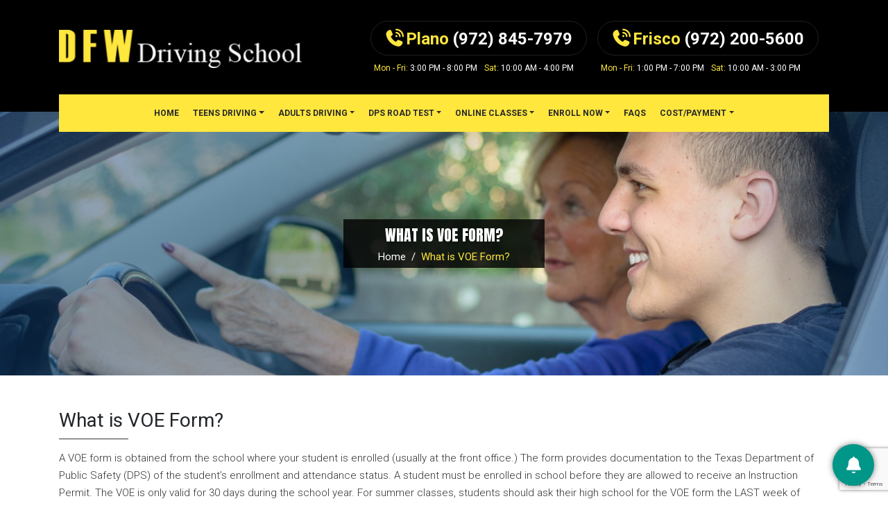

--- FILE ---
content_type: text/html; charset=UTF-8
request_url: https://dfwdrivingschool.com/faqs/what-is-voe-form/
body_size: 9777
content:
<!DOCTYPE html>
<html lang="en">
<head>
	<!-- Global site tag (gtag.js) - Google Analytics -->
	<script async src="https://www.googletagmanager.com/gtag/js?id=G-694S97GDGH"></script>
	<script>
	  window.dataLayer = window.dataLayer || [];
	  function gtag(){dataLayer.push(arguments);}
	  gtag('js', new Date());

	  gtag('config', 'G-694S97GDGH');
	</script>
	
	<!-- Global site tag (gtag.js) - Google Analytics -->
	<script async src="https://www.googletagmanager.com/gtag/js?id=G-XEG52TVXXQ"></script>
	<script>
	  window.dataLayer = window.dataLayer || [];
	  function gtag(){dataLayer.push(arguments);}
	  gtag('js', new Date());

	  gtag('config', 'G-XEG52TVXXQ');
	</script>

<meta charset="utf-8">
<meta http-equiv="X-UA-Compatible" content="IE=edge">
<meta name="viewport" content="width=device-width, initial-scale=1, shrink-to-fit=no">
<!--bootstrap css-->
<link rel="stylesheet" href="https://stackpath.bootstrapcdn.com/bootstrap/4.3.1/css/bootstrap.min.css" integrity="sha384-ggOyR0iXCbMQv3Xipma34MD+dH/1fQ784/j6cY/iJTQUOhcWr7x9JvoRxT2MZw1T" crossorigin="anonymous">
<!--<link href="css/bootstrap.css" rel="stylesheet" type="text/css">-->

<!--font-awesome css-->
<link href="https://dfwdrivingschool.com/wp-content/themes/dfw-driving-school/css/font-awesome.css" rel="stylesheet">

<!--bx slider css-->
<link href="https://dfwdrivingschool.com/wp-content/themes/dfw-driving-school/css/bxslider.css" rel="stylesheet">

<!--datetimepicker css-->
<link href="https://dfwdrivingschool.com/wp-content/themes/dfw-driving-school/css/jquery.datetimepicker.css" rel="stylesheet">

<!--owl carouse css-->
<link href="https://dfwdrivingschool.com/wp-content/themes/dfw-driving-school/css/owl.carousel.min.css" rel="stylesheet">
<link href="https://dfwdrivingschool.com/wp-content/themes/dfw-driving-school/css/owl.theme.default.min.css" rel="stylesheet">

<!--google fonts-->
<link href="https://fonts.googleapis.com/css?family=Roboto:300,400,500,700,900" rel="stylesheet">  
<link href="https://fonts.googleapis.com/css?family=Anton&display=swap" rel="stylesheet">  

<!--custom css-->
<link href="https://dfwdrivingschool.com/wp-content/themes/dfw-driving-school/css/style.css" rel="stylesheet">
<link href="https://dfwdrivingschool.com/wp-content/themes/dfw-driving-school/css/responsive.css" rel="stylesheet">
<link rel="stylesheet" href="https://dfwdrivingschool.com/wp-content/themes/dfw-driving-school/style.css" media="screen" />
<title>What is VOE Form? - DFW Driving School</title>
	<style>img:is([sizes="auto" i], [sizes^="auto," i]) { contain-intrinsic-size: 3000px 1500px }</style>
	
		<!-- All in One SEO Pro 4.9.3 - aioseo.com -->
	<meta name="description" content="A VOE form is obtained from the school where your student is enrolled (usually at the front office.) The form provides documentation to the Texas Department of Public Safety (DPS) of the student&#039;s enrollment and attendance status. A student must be enrolled in school before they are allowed to receive an Instruction Permit. The VOE" />
	<meta name="robots" content="max-image-preview:large" />
	<link rel="canonical" href="https://dfwdrivingschool.com/faqs/what-is-voe-form/" />
	<meta name="generator" content="All in One SEO Pro (AIOSEO) 4.9.3" />
		<meta property="og:locale" content="en_US" />
		<meta property="og:site_name" content="DFW Driving School - Teens Driving - Adults Driving - TPST DPS Road Test in Plano &amp; Frisco" />
		<meta property="og:type" content="article" />
		<meta property="og:title" content="What is VOE Form? - DFW Driving School" />
		<meta property="og:description" content="A VOE form is obtained from the school where your student is enrolled (usually at the front office.) The form provides documentation to the Texas Department of Public Safety (DPS) of the student&#039;s enrollment and attendance status. A student must be enrolled in school before they are allowed to receive an Instruction Permit. The VOE" />
		<meta property="og:url" content="https://dfwdrivingschool.com/faqs/what-is-voe-form/" />
		<meta property="article:published_time" content="2019-12-12T08:27:35+00:00" />
		<meta property="article:modified_time" content="2019-12-12T08:27:35+00:00" />
		<meta name="twitter:card" content="summary_large_image" />
		<meta name="twitter:title" content="What is VOE Form? - DFW Driving School" />
		<meta name="twitter:description" content="A VOE form is obtained from the school where your student is enrolled (usually at the front office.) The form provides documentation to the Texas Department of Public Safety (DPS) of the student&#039;s enrollment and attendance status. A student must be enrolled in school before they are allowed to receive an Instruction Permit. The VOE" />
		<script type="application/ld+json" class="aioseo-schema">
			{"@context":"https:\/\/schema.org","@graph":[{"@type":"BreadcrumbList","@id":"https:\/\/dfwdrivingschool.com\/faqs\/what-is-voe-form\/#breadcrumblist","itemListElement":[{"@type":"ListItem","@id":"https:\/\/dfwdrivingschool.com#listItem","position":1,"name":"Home","item":"https:\/\/dfwdrivingschool.com","nextItem":{"@type":"ListItem","@id":"https:\/\/dfwdrivingschool.com\/faqs\/#listItem","name":"Faq"}},{"@type":"ListItem","@id":"https:\/\/dfwdrivingschool.com\/faqs\/#listItem","position":2,"name":"Faq","item":"https:\/\/dfwdrivingschool.com\/faqs\/","nextItem":{"@type":"ListItem","@id":"https:\/\/dfwdrivingschool.com\/faqs\/what-is-voe-form\/#listItem","name":"What is VOE Form?"},"previousItem":{"@type":"ListItem","@id":"https:\/\/dfwdrivingschool.com#listItem","name":"Home"}},{"@type":"ListItem","@id":"https:\/\/dfwdrivingschool.com\/faqs\/what-is-voe-form\/#listItem","position":3,"name":"What is VOE Form?","previousItem":{"@type":"ListItem","@id":"https:\/\/dfwdrivingschool.com\/faqs\/#listItem","name":"Faq"}}]},{"@type":"Organization","@id":"https:\/\/dfwdrivingschool.com\/#organization","name":"DFW Driving School","description":"Teens Driving - Adults Driving - TPST DPS Road Test in Plano & Frisco","url":"https:\/\/dfwdrivingschool.com\/"},{"@type":"WebPage","@id":"https:\/\/dfwdrivingschool.com\/faqs\/what-is-voe-form\/#webpage","url":"https:\/\/dfwdrivingschool.com\/faqs\/what-is-voe-form\/","name":"What is VOE Form? - DFW Driving School","description":"A VOE form is obtained from the school where your student is enrolled (usually at the front office.) The form provides documentation to the Texas Department of Public Safety (DPS) of the student's enrollment and attendance status. A student must be enrolled in school before they are allowed to receive an Instruction Permit. The VOE","inLanguage":"en-US","isPartOf":{"@id":"https:\/\/dfwdrivingschool.com\/#website"},"breadcrumb":{"@id":"https:\/\/dfwdrivingschool.com\/faqs\/what-is-voe-form\/#breadcrumblist"},"datePublished":"2019-12-12T08:27:35-05:00","dateModified":"2019-12-12T08:27:35-05:00"},{"@type":"WebSite","@id":"https:\/\/dfwdrivingschool.com\/#website","url":"https:\/\/dfwdrivingschool.com\/","name":"DFW Driving School","description":"Teens Driving - Adults Driving - TPST DPS Road Test in Plano & Frisco","inLanguage":"en-US","publisher":{"@id":"https:\/\/dfwdrivingschool.com\/#organization"}}]}
		</script>
		<!-- All in One SEO Pro -->

<style id='wp-emoji-styles-inline-css' type='text/css'>

	img.wp-smiley, img.emoji {
		display: inline !important;
		border: none !important;
		box-shadow: none !important;
		height: 1em !important;
		width: 1em !important;
		margin: 0 0.07em !important;
		vertical-align: -0.1em !important;
		background: none !important;
		padding: 0 !important;
	}
</style>
<link rel='stylesheet' id='wp-block-library-css' href='https://dfwdrivingschool.com/wp-includes/css/dist/block-library/style.min.css?ver=6.8.3' type='text/css' media='all' />
<style id='classic-theme-styles-inline-css' type='text/css'>
/*! This file is auto-generated */
.wp-block-button__link{color:#fff;background-color:#32373c;border-radius:9999px;box-shadow:none;text-decoration:none;padding:calc(.667em + 2px) calc(1.333em + 2px);font-size:1.125em}.wp-block-file__button{background:#32373c;color:#fff;text-decoration:none}
</style>
<link rel='stylesheet' id='aioseo/css/src/vue/standalone/blocks/table-of-contents/global.scss-css' href='https://dfwdrivingschool.com/wp-content/plugins/all-in-one-seo-pack-pro/dist/Pro/assets/css/table-of-contents/global.e90f6d47.css?ver=4.9.3' type='text/css' media='all' />
<link rel='stylesheet' id='aioseo/css/src/vue/standalone/blocks/pro/recipe/global.scss-css' href='https://dfwdrivingschool.com/wp-content/plugins/all-in-one-seo-pack-pro/dist/Pro/assets/css/recipe/global.67a3275f.css?ver=4.9.3' type='text/css' media='all' />
<link rel='stylesheet' id='aioseo/css/src/vue/standalone/blocks/pro/product/global.scss-css' href='https://dfwdrivingschool.com/wp-content/plugins/all-in-one-seo-pack-pro/dist/Pro/assets/css/product/global.61066cfb.css?ver=4.9.3' type='text/css' media='all' />
<link rel='stylesheet' id='create-block-document-block-css' href='https://dfwdrivingschool.com/wp-content/plugins/document/build/style-index.css?ver=1705904661' type='text/css' media='all' />
<style id='global-styles-inline-css' type='text/css'>
:root{--wp--preset--aspect-ratio--square: 1;--wp--preset--aspect-ratio--4-3: 4/3;--wp--preset--aspect-ratio--3-4: 3/4;--wp--preset--aspect-ratio--3-2: 3/2;--wp--preset--aspect-ratio--2-3: 2/3;--wp--preset--aspect-ratio--16-9: 16/9;--wp--preset--aspect-ratio--9-16: 9/16;--wp--preset--color--black: #000000;--wp--preset--color--cyan-bluish-gray: #abb8c3;--wp--preset--color--white: #ffffff;--wp--preset--color--pale-pink: #f78da7;--wp--preset--color--vivid-red: #cf2e2e;--wp--preset--color--luminous-vivid-orange: #ff6900;--wp--preset--color--luminous-vivid-amber: #fcb900;--wp--preset--color--light-green-cyan: #7bdcb5;--wp--preset--color--vivid-green-cyan: #00d084;--wp--preset--color--pale-cyan-blue: #8ed1fc;--wp--preset--color--vivid-cyan-blue: #0693e3;--wp--preset--color--vivid-purple: #9b51e0;--wp--preset--gradient--vivid-cyan-blue-to-vivid-purple: linear-gradient(135deg,rgba(6,147,227,1) 0%,rgb(155,81,224) 100%);--wp--preset--gradient--light-green-cyan-to-vivid-green-cyan: linear-gradient(135deg,rgb(122,220,180) 0%,rgb(0,208,130) 100%);--wp--preset--gradient--luminous-vivid-amber-to-luminous-vivid-orange: linear-gradient(135deg,rgba(252,185,0,1) 0%,rgba(255,105,0,1) 100%);--wp--preset--gradient--luminous-vivid-orange-to-vivid-red: linear-gradient(135deg,rgba(255,105,0,1) 0%,rgb(207,46,46) 100%);--wp--preset--gradient--very-light-gray-to-cyan-bluish-gray: linear-gradient(135deg,rgb(238,238,238) 0%,rgb(169,184,195) 100%);--wp--preset--gradient--cool-to-warm-spectrum: linear-gradient(135deg,rgb(74,234,220) 0%,rgb(151,120,209) 20%,rgb(207,42,186) 40%,rgb(238,44,130) 60%,rgb(251,105,98) 80%,rgb(254,248,76) 100%);--wp--preset--gradient--blush-light-purple: linear-gradient(135deg,rgb(255,206,236) 0%,rgb(152,150,240) 100%);--wp--preset--gradient--blush-bordeaux: linear-gradient(135deg,rgb(254,205,165) 0%,rgb(254,45,45) 50%,rgb(107,0,62) 100%);--wp--preset--gradient--luminous-dusk: linear-gradient(135deg,rgb(255,203,112) 0%,rgb(199,81,192) 50%,rgb(65,88,208) 100%);--wp--preset--gradient--pale-ocean: linear-gradient(135deg,rgb(255,245,203) 0%,rgb(182,227,212) 50%,rgb(51,167,181) 100%);--wp--preset--gradient--electric-grass: linear-gradient(135deg,rgb(202,248,128) 0%,rgb(113,206,126) 100%);--wp--preset--gradient--midnight: linear-gradient(135deg,rgb(2,3,129) 0%,rgb(40,116,252) 100%);--wp--preset--font-size--small: 13px;--wp--preset--font-size--medium: 20px;--wp--preset--font-size--large: 36px;--wp--preset--font-size--x-large: 42px;--wp--preset--spacing--20: 0.44rem;--wp--preset--spacing--30: 0.67rem;--wp--preset--spacing--40: 1rem;--wp--preset--spacing--50: 1.5rem;--wp--preset--spacing--60: 2.25rem;--wp--preset--spacing--70: 3.38rem;--wp--preset--spacing--80: 5.06rem;--wp--preset--shadow--natural: 6px 6px 9px rgba(0, 0, 0, 0.2);--wp--preset--shadow--deep: 12px 12px 50px rgba(0, 0, 0, 0.4);--wp--preset--shadow--sharp: 6px 6px 0px rgba(0, 0, 0, 0.2);--wp--preset--shadow--outlined: 6px 6px 0px -3px rgba(255, 255, 255, 1), 6px 6px rgba(0, 0, 0, 1);--wp--preset--shadow--crisp: 6px 6px 0px rgba(0, 0, 0, 1);}:where(.is-layout-flex){gap: 0.5em;}:where(.is-layout-grid){gap: 0.5em;}body .is-layout-flex{display: flex;}.is-layout-flex{flex-wrap: wrap;align-items: center;}.is-layout-flex > :is(*, div){margin: 0;}body .is-layout-grid{display: grid;}.is-layout-grid > :is(*, div){margin: 0;}:where(.wp-block-columns.is-layout-flex){gap: 2em;}:where(.wp-block-columns.is-layout-grid){gap: 2em;}:where(.wp-block-post-template.is-layout-flex){gap: 1.25em;}:where(.wp-block-post-template.is-layout-grid){gap: 1.25em;}.has-black-color{color: var(--wp--preset--color--black) !important;}.has-cyan-bluish-gray-color{color: var(--wp--preset--color--cyan-bluish-gray) !important;}.has-white-color{color: var(--wp--preset--color--white) !important;}.has-pale-pink-color{color: var(--wp--preset--color--pale-pink) !important;}.has-vivid-red-color{color: var(--wp--preset--color--vivid-red) !important;}.has-luminous-vivid-orange-color{color: var(--wp--preset--color--luminous-vivid-orange) !important;}.has-luminous-vivid-amber-color{color: var(--wp--preset--color--luminous-vivid-amber) !important;}.has-light-green-cyan-color{color: var(--wp--preset--color--light-green-cyan) !important;}.has-vivid-green-cyan-color{color: var(--wp--preset--color--vivid-green-cyan) !important;}.has-pale-cyan-blue-color{color: var(--wp--preset--color--pale-cyan-blue) !important;}.has-vivid-cyan-blue-color{color: var(--wp--preset--color--vivid-cyan-blue) !important;}.has-vivid-purple-color{color: var(--wp--preset--color--vivid-purple) !important;}.has-black-background-color{background-color: var(--wp--preset--color--black) !important;}.has-cyan-bluish-gray-background-color{background-color: var(--wp--preset--color--cyan-bluish-gray) !important;}.has-white-background-color{background-color: var(--wp--preset--color--white) !important;}.has-pale-pink-background-color{background-color: var(--wp--preset--color--pale-pink) !important;}.has-vivid-red-background-color{background-color: var(--wp--preset--color--vivid-red) !important;}.has-luminous-vivid-orange-background-color{background-color: var(--wp--preset--color--luminous-vivid-orange) !important;}.has-luminous-vivid-amber-background-color{background-color: var(--wp--preset--color--luminous-vivid-amber) !important;}.has-light-green-cyan-background-color{background-color: var(--wp--preset--color--light-green-cyan) !important;}.has-vivid-green-cyan-background-color{background-color: var(--wp--preset--color--vivid-green-cyan) !important;}.has-pale-cyan-blue-background-color{background-color: var(--wp--preset--color--pale-cyan-blue) !important;}.has-vivid-cyan-blue-background-color{background-color: var(--wp--preset--color--vivid-cyan-blue) !important;}.has-vivid-purple-background-color{background-color: var(--wp--preset--color--vivid-purple) !important;}.has-black-border-color{border-color: var(--wp--preset--color--black) !important;}.has-cyan-bluish-gray-border-color{border-color: var(--wp--preset--color--cyan-bluish-gray) !important;}.has-white-border-color{border-color: var(--wp--preset--color--white) !important;}.has-pale-pink-border-color{border-color: var(--wp--preset--color--pale-pink) !important;}.has-vivid-red-border-color{border-color: var(--wp--preset--color--vivid-red) !important;}.has-luminous-vivid-orange-border-color{border-color: var(--wp--preset--color--luminous-vivid-orange) !important;}.has-luminous-vivid-amber-border-color{border-color: var(--wp--preset--color--luminous-vivid-amber) !important;}.has-light-green-cyan-border-color{border-color: var(--wp--preset--color--light-green-cyan) !important;}.has-vivid-green-cyan-border-color{border-color: var(--wp--preset--color--vivid-green-cyan) !important;}.has-pale-cyan-blue-border-color{border-color: var(--wp--preset--color--pale-cyan-blue) !important;}.has-vivid-cyan-blue-border-color{border-color: var(--wp--preset--color--vivid-cyan-blue) !important;}.has-vivid-purple-border-color{border-color: var(--wp--preset--color--vivid-purple) !important;}.has-vivid-cyan-blue-to-vivid-purple-gradient-background{background: var(--wp--preset--gradient--vivid-cyan-blue-to-vivid-purple) !important;}.has-light-green-cyan-to-vivid-green-cyan-gradient-background{background: var(--wp--preset--gradient--light-green-cyan-to-vivid-green-cyan) !important;}.has-luminous-vivid-amber-to-luminous-vivid-orange-gradient-background{background: var(--wp--preset--gradient--luminous-vivid-amber-to-luminous-vivid-orange) !important;}.has-luminous-vivid-orange-to-vivid-red-gradient-background{background: var(--wp--preset--gradient--luminous-vivid-orange-to-vivid-red) !important;}.has-very-light-gray-to-cyan-bluish-gray-gradient-background{background: var(--wp--preset--gradient--very-light-gray-to-cyan-bluish-gray) !important;}.has-cool-to-warm-spectrum-gradient-background{background: var(--wp--preset--gradient--cool-to-warm-spectrum) !important;}.has-blush-light-purple-gradient-background{background: var(--wp--preset--gradient--blush-light-purple) !important;}.has-blush-bordeaux-gradient-background{background: var(--wp--preset--gradient--blush-bordeaux) !important;}.has-luminous-dusk-gradient-background{background: var(--wp--preset--gradient--luminous-dusk) !important;}.has-pale-ocean-gradient-background{background: var(--wp--preset--gradient--pale-ocean) !important;}.has-electric-grass-gradient-background{background: var(--wp--preset--gradient--electric-grass) !important;}.has-midnight-gradient-background{background: var(--wp--preset--gradient--midnight) !important;}.has-small-font-size{font-size: var(--wp--preset--font-size--small) !important;}.has-medium-font-size{font-size: var(--wp--preset--font-size--medium) !important;}.has-large-font-size{font-size: var(--wp--preset--font-size--large) !important;}.has-x-large-font-size{font-size: var(--wp--preset--font-size--x-large) !important;}
:where(.wp-block-post-template.is-layout-flex){gap: 1.25em;}:where(.wp-block-post-template.is-layout-grid){gap: 1.25em;}
:where(.wp-block-columns.is-layout-flex){gap: 2em;}:where(.wp-block-columns.is-layout-grid){gap: 2em;}
:root :where(.wp-block-pullquote){font-size: 1.5em;line-height: 1.6;}
</style>
<link rel='stylesheet' id='contact-form-7-css' href='https://dfwdrivingschool.com/wp-content/plugins/contact-form-7/includes/css/styles.css?ver=6.1.1' type='text/css' media='all' />
<link rel='stylesheet' id='quiz-maker-css' href='https://dfwdrivingschool.com/wp-content/plugins/quiz-maker/public/css/quiz-maker-public.css?ver=8.6.6' type='text/css' media='all' />
<link rel='stylesheet' id='pure-css-css' href='https://dfwdrivingschool.com/wp-content/plugins/views-for-wpforms-lite/assets/css/pure-min.css?ver=6.8.3' type='text/css' media='all' />
<link rel='stylesheet' id='pure-grid-css-css' href='https://dfwdrivingschool.com/wp-content/plugins/views-for-wpforms-lite/assets/css/grids-responsive-min.css?ver=6.8.3' type='text/css' media='all' />
<link rel='stylesheet' id='wpforms-views-front-css' href='https://dfwdrivingschool.com/wp-content/plugins/views-for-wpforms-lite/assets/css/wpforms-views-display.css?ver=1769032749' type='text/css' media='all' />
<link rel='stylesheet' id='bookly-ladda.min.css-css' href='https://dfwdrivingschool.com/wp-content/plugins/bookly-responsive-appointment-booking-tool/frontend/resources/css/ladda.min.css?ver=26.5' type='text/css' media='all' />
<link rel='stylesheet' id='bookly-tailwind.css-css' href='https://dfwdrivingschool.com/wp-content/plugins/bookly-responsive-appointment-booking-tool/backend/resources/tailwind/tailwind.css?ver=26.5' type='text/css' media='all' />
<link rel='stylesheet' id='bookly-modern-booking-form-calendar.css-css' href='https://dfwdrivingschool.com/wp-content/plugins/bookly-responsive-appointment-booking-tool/frontend/resources/css/modern-booking-form-calendar.css?ver=26.5' type='text/css' media='all' />
<link rel='stylesheet' id='bookly-bootstrap-icons.min.css-css' href='https://dfwdrivingschool.com/wp-content/plugins/bookly-responsive-appointment-booking-tool/frontend/resources/css/bootstrap-icons.min.css?ver=26.5' type='text/css' media='all' />
<link rel='stylesheet' id='bookly-intlTelInput.css-css' href='https://dfwdrivingschool.com/wp-content/plugins/bookly-responsive-appointment-booking-tool/frontend/resources/css/intlTelInput.css?ver=26.5' type='text/css' media='all' />
<link rel='stylesheet' id='bookly-bookly-main.css-css' href='https://dfwdrivingschool.com/wp-content/plugins/bookly-responsive-appointment-booking-tool/frontend/resources/css/bookly-main.css?ver=26.5' type='text/css' media='all' />
<link rel='stylesheet' id='megamenu-css' href='https://dfwdrivingschool.com/wp-content/uploads/maxmegamenu/style.css?ver=402beb' type='text/css' media='all' />
<link rel='stylesheet' id='dashicons-css' href='https://dfwdrivingschool.com/wp-includes/css/dashicons.min.css?ver=6.8.3' type='text/css' media='all' />
<link rel='stylesheet' id='tablepress-default-css' href='https://dfwdrivingschool.com/wp-content/plugins/tablepress/css/build/default.css?ver=3.2.6' type='text/css' media='all' />
<link rel='stylesheet' id='floating-button-css' href='https://dfwdrivingschool.com/wp-content/plugins/floating-button/assets/css/frontend.min.css?ver=6.1' type='text/css' media='all' />
<style id='floating-button-inline-css' type='text/css'>
#floatBtn-1 > a, #floatBtn-1 > .flBtn-label { --flBtn-bg: #009688; --flBtn-color: #ffffff; --flBtn-h-color: #ffffff; --flBtn-h-bg: #9AE630; } #floatBtn-1 [data-tooltip] { --flBtn-tooltip-bg: #585858; --flBtn-tooltip-color: #ffdf20; }
</style>
<link rel='stylesheet' id='floating-button-fontawesome-css' href='https://dfwdrivingschool.com/wp-content/plugins/floating-button/assets/vendors/fontawesome/css/fontawesome-all.min.css?ver=6.6' type='text/css' media='all' />
<script type="text/javascript" src="https://dfwdrivingschool.com/wp-includes/js/jquery/jquery.min.js?ver=3.7.1" id="jquery-core-js"></script>
<script type="text/javascript" src="https://dfwdrivingschool.com/wp-includes/js/jquery/jquery-migrate.min.js?ver=3.4.1" id="jquery-migrate-js"></script>
<script type="text/javascript" src="https://dfwdrivingschool.com/wp-content/plugins/document/assets/pdfobject.min.js?ver=1" id="document-pdf-object-js"></script>
<script type="text/javascript" id="szvr-js-plugin-custom-js-extra">
/* <![CDATA[ */
var my_ajax_object = {"ajax_url":"https:\/\/dfwdrivingschool.com\/wp-admin\/admin-ajax.php"};
/* ]]> */
</script>
<script type="text/javascript" src="https://dfwdrivingschool.com/wp-content/plugins/dfw_pdf_form/js/custom.js?ver=1" id="szvr-js-plugin-custom-js"></script>
<script type="text/javascript" src="https://dfwdrivingschool.com/wp-content/plugins/bookly-responsive-appointment-booking-tool/frontend/resources/js/spin.min.js?ver=26.5" id="bookly-spin.min.js-js"></script>
<script type="text/javascript" id="bookly-globals-js-extra">
/* <![CDATA[ */
var BooklyL10nGlobal = {"csrf_token":"42e28a1707","ajax_url_backend":"https:\/\/dfwdrivingschool.com\/wp-admin\/admin-ajax.php","ajax_url_frontend":"https:\/\/dfwdrivingschool.com\/wp-admin\/admin-ajax.php","mjsTimeFormat":"h:mm a","datePicker":{"format":"MMMM D, YYYY","monthNames":["January","February","March","April","May","June","July","August","September","October","November","December"],"daysOfWeek":["Sun","Mon","Tue","Wed","Thu","Fri","Sat"],"firstDay":1,"monthNamesShort":["Jan","Feb","Mar","Apr","May","Jun","Jul","Aug","Sep","Oct","Nov","Dec"],"dayNames":["Sunday","Monday","Tuesday","Wednesday","Thursday","Friday","Saturday"],"dayNamesShort":["Sun","Mon","Tue","Wed","Thu","Fri","Sat"],"meridiem":{"am":"am","pm":"pm","AM":"AM","PM":"PM"}},"dateRange":{"format":"MMMM D, YYYY","applyLabel":"Apply","cancelLabel":"Cancel","fromLabel":"From","toLabel":"To","customRangeLabel":"Custom range","tomorrow":"Tomorrow","today":"Today","anyTime":"Any time","yesterday":"Yesterday","last_7":"Last 7 days","last_30":"Last 30 days","next_7":"Next 7 days","next_30":"Next 30 days","thisMonth":"This month","nextMonth":"Next month","lastMonth":"Last month","firstDay":1},"l10n":{"apply":"Apply","cancel":"Cancel","areYouSure":"Are you sure?"},"addons":[],"cloud_products":"","data":{}};
/* ]]> */
</script>
<script type="text/javascript" src="https://dfwdrivingschool.com/wp-content/plugins/bookly-responsive-appointment-booking-tool/frontend/resources/js/ladda.min.js?ver=26.5" id="bookly-ladda.min.js-js"></script>
<script type="text/javascript" src="https://dfwdrivingschool.com/wp-content/plugins/bookly-responsive-appointment-booking-tool/backend/resources/js/moment.min.js?ver=26.5" id="bookly-moment.min.js-js"></script>
<script type="text/javascript" src="https://dfwdrivingschool.com/wp-content/plugins/bookly-responsive-appointment-booking-tool/frontend/resources/js/hammer.min.js?ver=26.5" id="bookly-hammer.min.js-js"></script>
<script type="text/javascript" src="https://dfwdrivingschool.com/wp-content/plugins/bookly-responsive-appointment-booking-tool/frontend/resources/js/jquery.hammer.min.js?ver=26.5" id="bookly-jquery.hammer.min.js-js"></script>
<script type="text/javascript" src="https://dfwdrivingschool.com/wp-content/plugins/bookly-responsive-appointment-booking-tool/frontend/resources/js/qrcode.js?ver=26.5" id="bookly-qrcode.js-js"></script>
<script type="text/javascript" id="bookly-bookly.min.js-js-extra">
/* <![CDATA[ */
var BooklyL10n = {"ajaxurl":"https:\/\/dfwdrivingschool.com\/wp-admin\/admin-ajax.php","csrf_token":"42e28a1707","months":["January","February","March","April","May","June","July","August","September","October","November","December"],"days":["Sunday","Monday","Tuesday","Wednesday","Thursday","Friday","Saturday"],"daysShort":["Sun","Mon","Tue","Wed","Thu","Fri","Sat"],"monthsShort":["Jan","Feb","Mar","Apr","May","Jun","Jul","Aug","Sep","Oct","Nov","Dec"],"show_more":"Show more","sessionHasExpired":"Your session has expired. Please press \"Ok\" to refresh the page"};
/* ]]> */
</script>
<script type="text/javascript" src="https://dfwdrivingschool.com/wp-content/plugins/bookly-responsive-appointment-booking-tool/frontend/resources/js/bookly.min.js?ver=26.5" id="bookly-bookly.min.js-js"></script>
<script type="text/javascript" src="https://dfwdrivingschool.com/wp-content/plugins/bookly-responsive-appointment-booking-tool/frontend/resources/js/intlTelInput.min.js?ver=26.5" id="bookly-intlTelInput.min.js-js"></script>
<link rel="https://api.w.org/" href="https://dfwdrivingschool.com/wp-json/" /><link rel="EditURI" type="application/rsd+xml" title="RSD" href="https://dfwdrivingschool.com/xmlrpc.php?rsd" />
<meta name="generator" content="WordPress 6.8.3" />
<link rel='shortlink' href='https://dfwdrivingschool.com/?p=115' />
<link rel="alternate" title="oEmbed (JSON)" type="application/json+oembed" href="https://dfwdrivingschool.com/wp-json/oembed/1.0/embed?url=https%3A%2F%2Fdfwdrivingschool.com%2Ffaqs%2Fwhat-is-voe-form%2F" />
<link rel="alternate" title="oEmbed (XML)" type="text/xml+oembed" href="https://dfwdrivingschool.com/wp-json/oembed/1.0/embed?url=https%3A%2F%2Fdfwdrivingschool.com%2Ffaqs%2Fwhat-is-voe-form%2F&#038;format=xml" />
<script class="ti-site-data" type="application/ld+json">{"@context":"http://schema.org","data":{"r":"1:0!7:0!30:0"}}</script><style type="text/css">.recentcomments a{display:inline !important;padding:0 !important;margin:0 !important;}</style><link rel="icon" href="https://dfwdrivingschool.com/wp-content/uploads/2021/02/cropped-DFWLOGO-e1613450210265-32x32.png" sizes="32x32" />
<link rel="icon" href="https://dfwdrivingschool.com/wp-content/uploads/2021/02/cropped-DFWLOGO-e1613450210265-192x192.png" sizes="192x192" />
<link rel="apple-touch-icon" href="https://dfwdrivingschool.com/wp-content/uploads/2021/02/cropped-DFWLOGO-e1613450210265-180x180.png" />
<meta name="msapplication-TileImage" content="https://dfwdrivingschool.com/wp-content/uploads/2021/02/cropped-DFWLOGO-e1613450210265-270x270.png" />
		<style type="text/css" id="wp-custom-css">
			.wp-block-group{
	width:100% !important;
}		</style>
		<style type="text/css">/** Mega Menu CSS: fs **/</style>
<link rel="icon" href="https://www.dfwdrivingschool.com/wp-content/uploads/2020/12/dfw-Drivingschool-favicon.jpeg" type="image/x-icon"/>	
</head>
<body class="wp-singular our_faq-template-default single single-our_faq postid-115 wp-theme-dfw-driving-school mega-menu-secondary">


<!--header start here-->
<header>

     <!--header-->
     <section class="bottom-header-row">
     	<div class="container">
        	<div class="row">
            	<div class="col-lg-4 col-md-4 align-self-center">
                	<div class="logo-hldr">
                        <a href="https://dfwdrivingschool.com">
                            <img src="https://dfwdrivingschool.com/wp-content/themes/dfw-driving-school/images/logo.png" class="img-fluid" alt="">
                        </a> 
                	</div>
                </div>
                
                
                <div class="col-lg-8 col-md-8 align-self-center">
                	<div class="d-lg-flex d-md-flex justify-content-lg-end justify-content-md-end justify-content-end">

                     <div class="mn-box">
                    	  <div class="cont-det">
                                                	<p><i class="fa fa-volume-control-phone"></i>Plano <span>(972) 845-7979</span></p>
                                                </div>
                                                  <ins><u>Mon - Fri:</u> 3:00 PM - 8:00 PM</ins><ins><u>Sat:</u> 10:00 AM - 4:00 PM</ins>                          
                        </div>
                        
                        <div class="mn-box">
                        <div class="cont-det">
                        	                            <p><i class="fa fa-volume-control-phone"></i>Frisco <span>(972) 200-5600</span></p>
                                                </div>
                                                  <ins><u>Mon - Fri:</u> 1:00 PM - 7:00 PM</ins><ins><u>Sat:</u> 10:00 AM - 3:00 PM</ins>                                              </div>

                    </div>
                </div>
            </div>
        </div>
     </section>
     <!--/header-->
     
     <!--Navigation-->
     <div class="container">
     	<div class="row">
        	<div class="col-lg-12">
            	 <!--navigation-->
                 <div class="navSection">
                     <nav class="navbar navbar-expand-lg">
                          <button class="navbar-toggler collapsed mx-auto" type="button" data-toggle="collapse" data-target="#navbarSupportedContent" aria-controls="navbarSupportedContent" aria-expanded="false" aria-label="Toggle navigation"> 
                          <span class="icon-bar"></span> 
                          <span class="icon-bar"></span> 
                          <span class="icon-bar"></span> 
                          </button>                         
                          <div class="collapse navbar-collapse sub-menu-bar" id="navbarSupportedContent">
                                                        <ul id="menu-header-menu" class="navbar-nav menu-nav mx-auto" itemscope itemtype="http://www.schema.org/SiteNavigationElement"><li  id="menu-item-45" class="menu-item menu-item-type-post_type menu-item-object-page menu-item-home menu-item-45 nav-item"><a itemprop="url" href="https://dfwdrivingschool.com/" class="nav-link"><span itemprop="name">Home</span></a></li>
<li  id="menu-item-1795" class="menu-item menu-item-type-post_type menu-item-object-our_services menu-item-has-children dropdown menu-item-1795 nav-item"><a href="#" data-toggle="dropdown" aria-expanded="false" class="dropdown-toggle nav-link" id="menu-item-dropdown-1795"><span itemprop="name">Teens Driving</span></a>
<ul class="dropdown-menu" aria-labelledby="menu-item-dropdown-1795">
	<li  id="menu-item-99" class="menu-item menu-item-type-taxonomy menu-item-object-location-cat menu-item-has-children dropdown menu-item-99 nav-item"><a itemprop="url" href="https://dfwdrivingschool.com/location/classes-schedule/" class="dropdown-item"><span itemprop="name">Plano Location</span></a>
	<ul class="dropdown-menu" aria-labelledby="menu-item-dropdown-1795">
		<li  id="menu-item-2269" class="menu-item menu-item-type-post_type menu-item-object-page menu-item-2269 nav-item"><a itemprop="url" href="https://dfwdrivingschool.com/teens-drivers-ed-full-course-plano-allen-richardson-murphy/" class="dropdown-item"><span itemprop="name">TEENS Drivers Ed Full Course</span></a></li>
		<li  id="menu-item-2100" class="menu-item menu-item-type-custom menu-item-object-custom menu-item-2100 nav-item"><a itemprop="url" href="https://dfwdrivingschool.com/teens-driving-behind-the-wheel-plano-allen-richardson-murphy-frisco-mckinney/" class="dropdown-item"><span itemprop="name">Teens Behind-the-Wheel Only</span></a></li>
		<li  id="menu-item-2298" class="menu-item menu-item-type-custom menu-item-object-custom menu-item-2298 nav-item"><a itemprop="url" href="https://dfwdrivingschool.com/roadtest_locations/road-test-frisco-plano-allen-richardson-carrollton/" class="dropdown-item"><span itemprop="name">DPS Road Test-Plano</span></a></li>
		<li  id="menu-item-3634" class="menu-item menu-item-type-post_type menu-item-object-page menu-item-3634 nav-item"><a itemprop="url" href="https://dfwdrivingschool.com/teens-classes-schedule-plano/" class="dropdown-item"><span itemprop="name">Teens In-Person Classes Schedule</span></a></li>
		<li  id="menu-item-2000" class="menu-item menu-item-type-custom menu-item-object-custom menu-item-2000 nav-item"><a itemprop="url" href="https://dfwdrivingschool.com/online-registration-plano/" class="dropdown-item"><span itemprop="name">Enroll Now</span></a></li>
		<li  id="menu-item-1823" class="menu-item menu-item-type-post_type menu-item-object-our_services menu-item-1823 nav-item"><a itemprop="url" href="https://dfwdrivingschool.com/our-services/drive-time-account-setup/" class="dropdown-item"><span itemprop="name">Drive Time Account Setup</span></a></li>
		<li  id="menu-item-1966" class="menu-item menu-item-type-post_type menu-item-object-page menu-item-1966 nav-item"><a itemprop="url" href="https://dfwdrivingschool.com/pay-online-plano-2/" class="dropdown-item"><span itemprop="name">Pay Online (Plano)</span></a></li>
	</ul>
</li>
	<li  id="menu-item-1801" class="menu-item menu-item-type-taxonomy menu-item-object-category menu-item-has-children dropdown menu-item-1801 nav-item"><a itemprop="url" href="https://dfwdrivingschool.com/category/uncategorized/" class="dropdown-item"><span itemprop="name">FRISCO LOCATION</span></a>
	<ul class="dropdown-menu" aria-labelledby="menu-item-dropdown-1795">
		<li  id="menu-item-2287" class="menu-item menu-item-type-custom menu-item-object-custom menu-item-2287 nav-item"><a itemprop="url" href="https://dfwdrivingschool.com/teens-driving-program-frisco-mckinney-prosper-celina-anna-mellisa/" class="dropdown-item"><span itemprop="name">TEENS Drivers Ed Full Course</span></a></li>
		<li  id="menu-item-2099" class="menu-item menu-item-type-custom menu-item-object-custom menu-item-2099 nav-item"><a itemprop="url" href="https://dfwdrivingschool.com/teens-behind-the-wheel-frisco-mckinney-prosper-anna/" class="dropdown-item"><span itemprop="name">Teens Behind-the-Wheel Only</span></a></li>
		<li  id="menu-item-3635" class="menu-item menu-item-type-post_type menu-item-object-page menu-item-3635 nav-item"><a itemprop="url" href="https://dfwdrivingschool.com/teens-classes-schedule-frisco/" class="dropdown-item"><span itemprop="name">Teens In-Person Classes Schedule</span></a></li>
		<li  id="menu-item-2299" class="menu-item menu-item-type-custom menu-item-object-custom menu-item-2299 nav-item"><a itemprop="url" href="https://dfwdrivingschool.com/roadtest_locations/road-test-frisco-plano-mckinney-prosper-celina/" class="dropdown-item"><span itemprop="name">DPS Road Test(Frisco) &#8211; TPST</span></a></li>
		<li  id="menu-item-2001" class="menu-item menu-item-type-custom menu-item-object-custom menu-item-2001 nav-item"><a itemprop="url" href="https://dfwdrivingschool.com/online-registration-frisco/" class="dropdown-item"><span itemprop="name">Enroll Now</span></a></li>
		<li  id="menu-item-1822" class="menu-item menu-item-type-post_type menu-item-object-our_services menu-item-1822 nav-item"><a itemprop="url" href="https://dfwdrivingschool.com/our-services/drive-time-account-setup/" class="dropdown-item"><span itemprop="name">Drive Time Account Setup</span></a></li>
		<li  id="menu-item-1967" class="menu-item menu-item-type-post_type menu-item-object-page menu-item-1967 nav-item"><a itemprop="url" href="https://dfwdrivingschool.com/pay-online-frisco-2/" class="dropdown-item"><span itemprop="name">Pay Online (Frisco)</span></a></li>
	</ul>
</li>
</ul>
</li>
<li  id="menu-item-1806" class="menu-item menu-item-type-taxonomy menu-item-object-category menu-item-has-children dropdown menu-item-1806 nav-item"><a href="#" data-toggle="dropdown" aria-expanded="false" class="dropdown-toggle nav-link" id="menu-item-dropdown-1806"><span itemprop="name">ADULTS DRIVING</span></a>
<ul class="dropdown-menu" aria-labelledby="menu-item-dropdown-1806">
	<li  id="menu-item-1809" class="menu-item menu-item-type-taxonomy menu-item-object-category menu-item-has-children dropdown menu-item-1809 nav-item"><a itemprop="url" href="https://dfwdrivingschool.com/category/uncategorized/" class="dropdown-item"><span itemprop="name">PLANO LOCATION</span></a>
	<ul class="dropdown-menu" aria-labelledby="menu-item-dropdown-1806">
		<li  id="menu-item-3903" class="menu-item menu-item-type-post_type menu-item-object-page menu-item-3903 nav-item"><a itemprop="url" href="https://dfwdrivingschool.com/adults-6-hours-permit-class/" class="dropdown-item"><span itemprop="name">Adults 6-Hour Permit Class</span></a></li>
		<li  id="menu-item-1812" class="menu-item menu-item-type-post_type menu-item-object-page menu-item-1812 nav-item"><a itemprop="url" href="https://dfwdrivingschool.com/adults-driving-plano/" class="dropdown-item"><span itemprop="name">Adults Driving Lessons</span></a></li>
		<li  id="menu-item-2300" class="menu-item menu-item-type-custom menu-item-object-custom menu-item-2300 nav-item"><a itemprop="url" href="https://dfwdrivingschool.com/roadtest_locations/road-test-frisco-plano-allen-richardson-carrollton/" class="dropdown-item"><span itemprop="name">DPS Road Test-Plano</span></a></li>
		<li  id="menu-item-1816" class="menu-item menu-item-type-post_type menu-item-object-page menu-item-1816 nav-item"><a itemprop="url" href="https://dfwdrivingschool.com/online-registration-plano-adult-in-car-enrollment/" class="dropdown-item"><span itemprop="name">Adults in-Car Enrollment</span></a></li>
		<li  id="menu-item-1969" class="menu-item menu-item-type-post_type menu-item-object-page menu-item-1969 nav-item"><a itemprop="url" href="https://dfwdrivingschool.com/pay-online-plano-2/" class="dropdown-item"><span itemprop="name">Pay Online (Plano)</span></a></li>
	</ul>
</li>
	<li  id="menu-item-1810" class="menu-item menu-item-type-taxonomy menu-item-object-category menu-item-has-children dropdown menu-item-1810 nav-item"><a itemprop="url" href="https://dfwdrivingschool.com/category/uncategorized/" class="dropdown-item"><span itemprop="name">FRISCO LOCATION</span></a>
	<ul class="dropdown-menu" aria-labelledby="menu-item-dropdown-1806">
		<li  id="menu-item-3904" class="menu-item menu-item-type-post_type menu-item-object-page menu-item-3904 nav-item"><a itemprop="url" href="https://dfwdrivingschool.com/adults-6-hours-permit-class/" class="dropdown-item"><span itemprop="name">Adults 6-Hour Permit Class</span></a></li>
		<li  id="menu-item-1811" class="menu-item menu-item-type-post_type menu-item-object-page menu-item-1811 nav-item"><a itemprop="url" href="https://dfwdrivingschool.com/adults-driving-frisco/" class="dropdown-item"><span itemprop="name">Adults Driving Lessons</span></a></li>
		<li  id="menu-item-2301" class="menu-item menu-item-type-custom menu-item-object-custom menu-item-2301 nav-item"><a itemprop="url" href="https://dfwdrivingschool.com/roadtest_locations/road-test-frisco-plano-mckinney-prosper-celina/" class="dropdown-item"><span itemprop="name">DPS Road Test</span></a></li>
		<li  id="menu-item-1815" class="menu-item menu-item-type-post_type menu-item-object-page menu-item-1815 nav-item"><a itemprop="url" href="https://dfwdrivingschool.com/online-registration-frisco-adult-in-car-enrollment/" class="dropdown-item"><span itemprop="name">ADULT IN-CAR ENROLLMENT</span></a></li>
		<li  id="menu-item-1968" class="menu-item menu-item-type-post_type menu-item-object-page menu-item-1968 nav-item"><a itemprop="url" href="https://dfwdrivingschool.com/pay-online-frisco-2/" class="dropdown-item"><span itemprop="name">Pay Online (Frisco)</span></a></li>
	</ul>
</li>
</ul>
</li>
<li  id="menu-item-100" class="menu-item menu-item-type-taxonomy menu-item-object-location-cat menu-item-has-children dropdown menu-item-100 nav-item"><a href="#" data-toggle="dropdown" aria-expanded="false" class="dropdown-toggle nav-link" id="menu-item-dropdown-100"><span itemprop="name">DPS road test</span></a>
<ul class="dropdown-menu" aria-labelledby="menu-item-dropdown-100">
	<li  id="menu-item-216" class="menu-item menu-item-type-post_type menu-item-object-roadtest_locations menu-item-216 nav-item"><a itemprop="url" href="https://dfwdrivingschool.com/roadtest_locations/road-test-frisco-plano-mckinney-prosper-celina/" class="dropdown-item"><span itemprop="name">Frisco</span></a></li>
	<li  id="menu-item-217" class="menu-item menu-item-type-post_type menu-item-object-roadtest_locations menu-item-217 nav-item"><a itemprop="url" href="https://dfwdrivingschool.com/roadtest_locations/road-test-frisco-plano-allen-richardson-carrollton/" class="dropdown-item"><span itemprop="name">Plano</span></a></li>
</ul>
</li>
<li  id="menu-item-272" class="menu-item menu-item-type-post_type menu-item-object-page menu-item-has-children dropdown menu-item-272 nav-item"><a href="#" data-toggle="dropdown" aria-expanded="false" class="dropdown-toggle nav-link" id="menu-item-dropdown-272"><span itemprop="name">Online Classes</span></a>
<ul class="dropdown-menu" aria-labelledby="menu-item-dropdown-272">
	<li  id="menu-item-806" class="menu-item menu-item-type-custom menu-item-object-custom menu-item-806 nav-item"><a itemprop="url" href="https://www.dfwdrivingschool.com/onlineclasses" class="dropdown-item"><span itemprop="name">Register for Online Course</span></a></li>
	<li  id="menu-item-805" class="menu-item menu-item-type-post_type menu-item-object-page menu-item-805 nav-item"><a itemprop="url" href="https://dfwdrivingschool.com/online/" class="dropdown-item"><span itemprop="name">Start Course</span></a></li>
</ul>
</li>
<li  id="menu-item-218" class="menu-item menu-item-type-post_type menu-item-object-page menu-item-has-children dropdown menu-item-218 nav-item"><a href="#" data-toggle="dropdown" aria-expanded="false" class="dropdown-toggle nav-link" id="menu-item-dropdown-218"><span itemprop="name">ENROLL NOW</span></a>
<ul class="dropdown-menu" aria-labelledby="menu-item-dropdown-218">
	<li  id="menu-item-248" class="menu-item menu-item-type-custom menu-item-object-custom menu-item-248 nav-item"><a itemprop="url" href="https://www.dfwdrivingschool.com/online-registration-frisco/" class="dropdown-item"><span itemprop="name">Frisco</span></a></li>
	<li  id="menu-item-249" class="menu-item menu-item-type-custom menu-item-object-custom menu-item-249 nav-item"><a itemprop="url" href="https://www.dfwdrivingschool.com/dfw-driving-school/online-registration-plano/" class="dropdown-item"><span itemprop="name">Plano</span></a></li>
</ul>
</li>
<li  id="menu-item-3037" class="menu-item menu-item-type-custom menu-item-object-custom menu-item-3037 nav-item"><a itemprop="url" href="https://dfwdrivingschool.com/frequently-asked-questions/" class="nav-link"><span itemprop="name">FAQs</span></a></li>
<li  id="menu-item-84" class="menu-item menu-item-type-post_type menu-item-object-page menu-item-has-children dropdown menu-item-84 nav-item"><a href="#" data-toggle="dropdown" aria-expanded="false" class="dropdown-toggle nav-link" id="menu-item-dropdown-84"><span itemprop="name">Cost/Payment</span></a>
<ul class="dropdown-menu" aria-labelledby="menu-item-dropdown-84">
	<li  id="menu-item-1889" class="menu-item menu-item-type-post_type menu-item-object-page menu-item-1889 nav-item"><a itemprop="url" href="https://dfwdrivingschool.com/pay-online-plano-2/" class="dropdown-item"><span itemprop="name">Pay Online (Plano)</span></a></li>
	<li  id="menu-item-1922" class="menu-item menu-item-type-post_type menu-item-object-page menu-item-1922 nav-item"><a itemprop="url" href="https://dfwdrivingschool.com/pay-online-frisco-2/" class="dropdown-item"><span itemprop="name">Pay Online (Frisco)</span></a></li>
</ul>
</li>
</ul>                          </div>
                     </nav>
                  </div>
                 <!--/navigation-->
            </div>
        </div>
     </div>
     <!--/Navigation-->
</header>
<!--/header end here--> <!--body section start here-->
<main class="body-div"> 

<!--slider start here-->
<div class="abt-pannal">
      <img src="https://dfwdrivingschool.com/wp-content/themes/dfw-driving-school/images/inr-ban.jpg" class="img-fluid img-full" alt="">
      <div class="abt-pannal-hd">
   	<h3>What is VOE Form?</h3>
    <ul aria-label="breadcrumb" class="breadcrumb-ul">
      <ol class="breadcrumb breadcrumb-cus">
        <li class="breadcrumb-item"><a href="https://dfwdrivingschool.com">Home</a></li>
        <li class="breadcrumb-item active" aria-current="page">What is VOE Form?</li>
      </ol>
    </ul>
    <div class="enrol-nw-but" style="text-align: center;margin: 0 auto;padding: 15px;">
        <!-- <a href="http://zoomwebmedia.com/dfw-driving-school/?our_services=adults-driving">Enroll Now</a> -->
        <a href="https://dfwdrivingschool.com/online-registration/">Enroll Now</a>
    </div>
    
   </div>
</div>
<!--/slider end here-->
<!--welcome section-->
<section class="welcome-section-pannal py-5">
	<div class="container">
    	<div class="row">
       	    <div class="col-lg-12">
            	<div class="welcome-section-pannal-lft">
                  <h3>What is VOE Form?</h3>
                  <span></span>
                                    <p>A VOE form is obtained from the school where your student is enrolled (usually at the front office.) The form provides documentation to the Texas Department of Public Safety (DPS) of the student&#8217;s enrollment and attendance status. A student must be enrolled in school before they are allowed to receive an Instruction Permit. The VOE is only valid for 30 days during the school year. For summer classes, students should ask their high school for the VOE form the LAST week of school. By doing this the form will be valid all summer.</p>
                                  
              </div>
          </div>
            
            
        </div>
    </div>
</section>
<!--/welcome section-->


<!--mission and vission section-->
<section class="mission-vission-pannal">
	<div class="container">
    	<div class="row">
            <div class="col-lg-6">
              <div class="welcome-section-pannal-lft">
                  <h3>Our Mission</h3>
                  <span></span>
                  <p>Lorem ipsum dolor sit amet, consectetur adipiscing elit, sed do eiusmod tempor incididunt ut labore et dolore magna aliqua. Ut enim ad minim veniam, quis nostrud exercitation ullamco laboris nisi ut aliquip ex ea commodo consequat. Duis aute irure dolor in reprehenderit in voluptate velit</p>
                  
              </div>
            </div>
            
            <div class="col-lg-6">
              <div class="welcome-section-pannal-lft">
                  <h3>Our Vission</h3>
                  <span></span>
                  <p>Consectetur adipiscing elit, sed do eiusmod tempor incididunt ut labore et dolore magna aliqua. Ut enim ad minim veniam, quis nostrud exercitation ullamco laboris nisi ut aliquip ex ea commodo consequat. Duis aute irure dolor in reprehenderit in voluptate velit</p>
                  
              </div>
            </div>
        </div>
     </div>
     
</section>
<!--/mission and vission section-->



</main>
<!--/body section end here--> 
<!--footer start here-->
<footer class="footer-wrap">
   <!--footer top-->
   <div class="footer-top">
       <div class="container">
            <div class="row">
                <div class="col-lg-3">
                	
                    <!--company footer logo-->
                	<div class="ft-logo">
               	    	<img src="https://dfwdrivingschool.com/wp-content/themes/dfw-driving-school/images/ft-logo.png" class="img-fluid" alt=""> 
                    </div>
                    <!--/company footer logo-->
                    
                </div>
                
                <div class="col-lg-9">
                	<div class="row">
                    	<div class="col-lg-6 col-md-6 col-sm-6">
                        	<div class="cont-info-hldr">
                            	<h3>Contact Info</h3>
                            </div>
                            
                            <div class="row">
                            	<div class="col-md-6">
                                	<div class="cont-hldr">
                                    	<h3>Plano Location</h3>
                                        <p>2050 W. Spring Creek Pkwy Suite 204, Plano TX 75023</p>
										
                                        <ul class="cont-list-ft">
                                        	<li><i class="fa fa-volume-control-phone"></i><a href="tel:(972) 845-7979">(972) 845-7979</a></li>
                                            <li><i class="fa fa-envelope-o"></i><a href="mailto:ddsc2508@gmail.com">ddsc2508@gmail.com</a></li>
                                        </ul>
                                    </div>
                                </div>
                                
                                <div class="col-md-6">
                                	<div class="cont-hldr">
                                    	<h3>Frisco East Location</h3>
                                        <p>11625 Custer Road, Suite 125, Frisco TX 75035</p>
										
                                        <ul class="cont-list-ft">
                                        	<li><i class="fa fa-volume-control-phone"></i><a href="tel:(972) 200-5600">(972) 200-5600</a></li>
                                            <li><i class="fa fa-envelope-o"></i><a href="mailto:dfwfrisco2018@gmail.com">dfwfrisco2018@gmail.com</a></li>
                                            <li><i class="fa fa-envelope-o"></i><strong>MGMT Email:</strong> <a href="mailto:dfwdrivingschool@gmail.com">dfwdrivingschool@gmail.com</a></li>
                                        </ul>
                                    </div>
                                </div>
                            </div>
                        </div>
                        
                        
                        <div class="col-lg-6 col-md-6 col-sm-6">
                        	<div class="cont-info-hldr">
                            	<h3>Opening Hours</h3>
                            </div>
                            
                            <div class="row">
                            	<div class="col-md-6">
                                	<div class="cont-hldr">
                                    	<h3>Plano Location</h3>
                                        <ul class="cont-list-time">
                                        	<li>Mon - Fri: 2:00 PM - 8:00 PM</li>
                                            <li>Sat: 10:00 PM - 4:00 PM</li>
                                            <li>Sun: <strong>Closed</strong></li>
                                        </ul>
                                    </div>
                                </div>
                                
                                <div class="col-md-6">
                                	<div class="cont-hldr">
                                    	<h3>Frisco Location</h3>
                                        <ul class="cont-list-time">
                                        	<li>Mon - Fri: 1:00 PM - 7:00 PM</li>
                                            <li>Sat: 10:00 PM - 3:00 PM</li>
                                            <li>Sun: <strong>Closed</strong></li>
                                        </ul>
                                    </div>
                                </div>
                            </div>
                        </div>
                        
                    </div>
                </div>
            </div>
       </div>
   </div>
   <!--/footer top-->
   
   <!--footer bottom-->
   <div class="footer-bottom">
   		<div class="car-animation">
   	   		<div class="car-img">
            	<img src="https://dfwdrivingschool.com/wp-content/themes/dfw-driving-school/images/car-img.png" class="img-fluid" alt="">
        	</div>
        </div>
        
        
       <div class="van-animation">
   	   		<div class="van-img">
            	<img src="https://dfwdrivingschool.com/wp-content/themes/dfw-driving-school/images/van-img.png" class="img-fluid" alt="">
        	</div>
        </div>
       
     <div class="container">
       	 <div class="row">
         	<div class="col-lg-6 col-md-7">
            	<div class="footer-bottom-cus">
            		<p>Copyright © 2021 DFW DRIVING SCHOOL. All Rights Reserved</p>
                </div>
            </div>
            
            <div class="col-lg-6 col-md-5">
            	<div class="footer-bottom-cus text-lg-right text-md-right text-center">
            		<p>Designed and Developed by : <a href="https://www.dfwdrivingschool.com/" target="_blank">DFW Driving School</a></p>
                </div>
            </div>
            
         </div>
       </div>
   </div>
   <!--/footer bottom-->
</footer>
<!--/footer end here--> 
  

<!--core javascript file--> 
<!--<script src="https://ajax.googleapis.com/ajax/libs/jquery/3.3.1/jquery.min.js"></script>-->
  
<!-- jQuery first, then Popper.js, then Bootstrap JS -->
<script src="https://cdnjs.cloudflare.com/ajax/libs/popper.js/1.14.7/umd/popper.min.js" integrity="sha384-UO2eT0CpHqdSJQ6hJty5KVphtPhzWj9WO1clHTMGa3JDZwrnQq4sF86dIHNDz0W1" crossorigin="anonymous"></script>

<script src="https://stackpath.bootstrapcdn.com/bootstrap/4.3.1/js/bootstrap.min.js" integrity="sha384-JjSmVgyd0p3pXB1rRibZUAYoIIy6OrQ6VrjIEaFf/nJGzIxFDsf4x0xIM+B07jRM" crossorigin="anonymous"></script>
<!--<script type="text/javascript" src="js/bootstrap.js"></script>-->

<!--owl carousel-->
<script src="https://dfwdrivingschool.com/wp-content/themes/dfw-driving-school/js/owl.carousel.min.js"></script> 

<!--bx slider-->
<script src="https://dfwdrivingschool.com/wp-content/themes/dfw-driving-school/js/jquery.bxslider.min.js"></script>

<!--datetimepicker js-->
<script src="https://dfwdrivingschool.com/wp-content/themes/dfw-driving-school/js/jquery.datetimepicker.full.js"></script>

<!--custem js-->
<script src="https://dfwdrivingschool.com/wp-content/themes/dfw-driving-school/js/custom.js"></script>

<script>
jQuery('#input_1_18_4').attr("style", "pointer-events: none;"); 
jQuery('#input_2_18_4').attr("style", "pointer-events: none;");
jQuery('#input_3_18_4').attr("style", "pointer-events: none;");
jQuery('#input_4_18_4').attr("style", "pointer-events: none;");
jQuery('#input_5_18_4').attr("style", "pointer-events: none;");
jQuery('#input_6_18_4').attr("style", "pointer-events: none;");
</script>

<!--To top html-->
<p id="back-top"> <a href="#top"></a></p>
<!--/To top html-->
<script type="speculationrules">
{"prefetch":[{"source":"document","where":{"and":[{"href_matches":"\/*"},{"not":{"href_matches":["\/wp-*.php","\/wp-admin\/*","\/wp-content\/uploads\/*","\/wp-content\/*","\/wp-content\/plugins\/*","\/wp-content\/themes\/dfw-driving-school\/*","\/*\\?(.+)"]}},{"not":{"selector_matches":"a[rel~=\"nofollow\"]"}},{"not":{"selector_matches":".no-prefetch, .no-prefetch a"}}]},"eagerness":"conservative"}]}
</script>
<script type="text/javascript" src="https://dfwdrivingschool.com/wp-includes/js/dist/hooks.min.js?ver=4d63a3d491d11ffd8ac6" id="wp-hooks-js"></script>
<script type="text/javascript" src="https://dfwdrivingschool.com/wp-includes/js/dist/i18n.min.js?ver=5e580eb46a90c2b997e6" id="wp-i18n-js"></script>
<script type="text/javascript" id="wp-i18n-js-after">
/* <![CDATA[ */
wp.i18n.setLocaleData( { 'text direction\u0004ltr': [ 'ltr' ] } );
/* ]]> */
</script>
<script type="text/javascript" src="https://dfwdrivingschool.com/wp-content/plugins/contact-form-7/includes/swv/js/index.js?ver=6.1.1" id="swv-js"></script>
<script type="text/javascript" id="contact-form-7-js-before">
/* <![CDATA[ */
var wpcf7 = {
    "api": {
        "root": "https:\/\/dfwdrivingschool.com\/wp-json\/",
        "namespace": "contact-form-7\/v1"
    }
};
/* ]]> */
</script>
<script type="text/javascript" src="https://dfwdrivingschool.com/wp-content/plugins/contact-form-7/includes/js/index.js?ver=6.1.1" id="contact-form-7-js"></script>
<script type="text/javascript" src="https://www.google.com/recaptcha/api.js?render=6LeFhVskAAAAAENDskUkmLp_Pa5eI0zDEVvIbl5o&amp;ver=3.0" id="google-recaptcha-js"></script>
<script type="text/javascript" src="https://dfwdrivingschool.com/wp-includes/js/dist/vendor/wp-polyfill.min.js?ver=3.15.0" id="wp-polyfill-js"></script>
<script type="text/javascript" id="wpcf7-recaptcha-js-before">
/* <![CDATA[ */
var wpcf7_recaptcha = {
    "sitekey": "6LeFhVskAAAAAENDskUkmLp_Pa5eI0zDEVvIbl5o",
    "actions": {
        "homepage": "homepage",
        "contactform": "contactform"
    }
};
/* ]]> */
</script>
<script type="text/javascript" src="https://dfwdrivingschool.com/wp-content/plugins/contact-form-7/modules/recaptcha/index.js?ver=6.1.1" id="wpcf7-recaptcha-js"></script>
<script type="text/javascript" src="https://dfwdrivingschool.com/wp-includes/js/hoverIntent.min.js?ver=1.10.2" id="hoverIntent-js"></script>
<script type="text/javascript" src="https://dfwdrivingschool.com/wp-content/plugins/megamenu/js/maxmegamenu.js?ver=3.6.2" id="megamenu-js"></script>
<div class="flBtn  flBtn-position-br flBtn-shape-circle flBtn-size-medium -shadow" id="floatBtn-1"><a href="https://booknow.appointment-plus.com/9rqvb02q/" target="_self" data-role="main" class=" flBtn-label" data-tooltip="Click Here to Schedule Road Test"><i class="notranslate fas fa-bell"></i></a></div></body>
</html>

--- FILE ---
content_type: text/html; charset=utf-8
request_url: https://www.google.com/recaptcha/api2/anchor?ar=1&k=6LeFhVskAAAAAENDskUkmLp_Pa5eI0zDEVvIbl5o&co=aHR0cHM6Ly9kZndkcml2aW5nc2Nob29sLmNvbTo0NDM.&hl=en&v=PoyoqOPhxBO7pBk68S4YbpHZ&size=invisible&anchor-ms=20000&execute-ms=30000&cb=gk2id7nrwxx1
body_size: 48672
content:
<!DOCTYPE HTML><html dir="ltr" lang="en"><head><meta http-equiv="Content-Type" content="text/html; charset=UTF-8">
<meta http-equiv="X-UA-Compatible" content="IE=edge">
<title>reCAPTCHA</title>
<style type="text/css">
/* cyrillic-ext */
@font-face {
  font-family: 'Roboto';
  font-style: normal;
  font-weight: 400;
  font-stretch: 100%;
  src: url(//fonts.gstatic.com/s/roboto/v48/KFO7CnqEu92Fr1ME7kSn66aGLdTylUAMa3GUBHMdazTgWw.woff2) format('woff2');
  unicode-range: U+0460-052F, U+1C80-1C8A, U+20B4, U+2DE0-2DFF, U+A640-A69F, U+FE2E-FE2F;
}
/* cyrillic */
@font-face {
  font-family: 'Roboto';
  font-style: normal;
  font-weight: 400;
  font-stretch: 100%;
  src: url(//fonts.gstatic.com/s/roboto/v48/KFO7CnqEu92Fr1ME7kSn66aGLdTylUAMa3iUBHMdazTgWw.woff2) format('woff2');
  unicode-range: U+0301, U+0400-045F, U+0490-0491, U+04B0-04B1, U+2116;
}
/* greek-ext */
@font-face {
  font-family: 'Roboto';
  font-style: normal;
  font-weight: 400;
  font-stretch: 100%;
  src: url(//fonts.gstatic.com/s/roboto/v48/KFO7CnqEu92Fr1ME7kSn66aGLdTylUAMa3CUBHMdazTgWw.woff2) format('woff2');
  unicode-range: U+1F00-1FFF;
}
/* greek */
@font-face {
  font-family: 'Roboto';
  font-style: normal;
  font-weight: 400;
  font-stretch: 100%;
  src: url(//fonts.gstatic.com/s/roboto/v48/KFO7CnqEu92Fr1ME7kSn66aGLdTylUAMa3-UBHMdazTgWw.woff2) format('woff2');
  unicode-range: U+0370-0377, U+037A-037F, U+0384-038A, U+038C, U+038E-03A1, U+03A3-03FF;
}
/* math */
@font-face {
  font-family: 'Roboto';
  font-style: normal;
  font-weight: 400;
  font-stretch: 100%;
  src: url(//fonts.gstatic.com/s/roboto/v48/KFO7CnqEu92Fr1ME7kSn66aGLdTylUAMawCUBHMdazTgWw.woff2) format('woff2');
  unicode-range: U+0302-0303, U+0305, U+0307-0308, U+0310, U+0312, U+0315, U+031A, U+0326-0327, U+032C, U+032F-0330, U+0332-0333, U+0338, U+033A, U+0346, U+034D, U+0391-03A1, U+03A3-03A9, U+03B1-03C9, U+03D1, U+03D5-03D6, U+03F0-03F1, U+03F4-03F5, U+2016-2017, U+2034-2038, U+203C, U+2040, U+2043, U+2047, U+2050, U+2057, U+205F, U+2070-2071, U+2074-208E, U+2090-209C, U+20D0-20DC, U+20E1, U+20E5-20EF, U+2100-2112, U+2114-2115, U+2117-2121, U+2123-214F, U+2190, U+2192, U+2194-21AE, U+21B0-21E5, U+21F1-21F2, U+21F4-2211, U+2213-2214, U+2216-22FF, U+2308-230B, U+2310, U+2319, U+231C-2321, U+2336-237A, U+237C, U+2395, U+239B-23B7, U+23D0, U+23DC-23E1, U+2474-2475, U+25AF, U+25B3, U+25B7, U+25BD, U+25C1, U+25CA, U+25CC, U+25FB, U+266D-266F, U+27C0-27FF, U+2900-2AFF, U+2B0E-2B11, U+2B30-2B4C, U+2BFE, U+3030, U+FF5B, U+FF5D, U+1D400-1D7FF, U+1EE00-1EEFF;
}
/* symbols */
@font-face {
  font-family: 'Roboto';
  font-style: normal;
  font-weight: 400;
  font-stretch: 100%;
  src: url(//fonts.gstatic.com/s/roboto/v48/KFO7CnqEu92Fr1ME7kSn66aGLdTylUAMaxKUBHMdazTgWw.woff2) format('woff2');
  unicode-range: U+0001-000C, U+000E-001F, U+007F-009F, U+20DD-20E0, U+20E2-20E4, U+2150-218F, U+2190, U+2192, U+2194-2199, U+21AF, U+21E6-21F0, U+21F3, U+2218-2219, U+2299, U+22C4-22C6, U+2300-243F, U+2440-244A, U+2460-24FF, U+25A0-27BF, U+2800-28FF, U+2921-2922, U+2981, U+29BF, U+29EB, U+2B00-2BFF, U+4DC0-4DFF, U+FFF9-FFFB, U+10140-1018E, U+10190-1019C, U+101A0, U+101D0-101FD, U+102E0-102FB, U+10E60-10E7E, U+1D2C0-1D2D3, U+1D2E0-1D37F, U+1F000-1F0FF, U+1F100-1F1AD, U+1F1E6-1F1FF, U+1F30D-1F30F, U+1F315, U+1F31C, U+1F31E, U+1F320-1F32C, U+1F336, U+1F378, U+1F37D, U+1F382, U+1F393-1F39F, U+1F3A7-1F3A8, U+1F3AC-1F3AF, U+1F3C2, U+1F3C4-1F3C6, U+1F3CA-1F3CE, U+1F3D4-1F3E0, U+1F3ED, U+1F3F1-1F3F3, U+1F3F5-1F3F7, U+1F408, U+1F415, U+1F41F, U+1F426, U+1F43F, U+1F441-1F442, U+1F444, U+1F446-1F449, U+1F44C-1F44E, U+1F453, U+1F46A, U+1F47D, U+1F4A3, U+1F4B0, U+1F4B3, U+1F4B9, U+1F4BB, U+1F4BF, U+1F4C8-1F4CB, U+1F4D6, U+1F4DA, U+1F4DF, U+1F4E3-1F4E6, U+1F4EA-1F4ED, U+1F4F7, U+1F4F9-1F4FB, U+1F4FD-1F4FE, U+1F503, U+1F507-1F50B, U+1F50D, U+1F512-1F513, U+1F53E-1F54A, U+1F54F-1F5FA, U+1F610, U+1F650-1F67F, U+1F687, U+1F68D, U+1F691, U+1F694, U+1F698, U+1F6AD, U+1F6B2, U+1F6B9-1F6BA, U+1F6BC, U+1F6C6-1F6CF, U+1F6D3-1F6D7, U+1F6E0-1F6EA, U+1F6F0-1F6F3, U+1F6F7-1F6FC, U+1F700-1F7FF, U+1F800-1F80B, U+1F810-1F847, U+1F850-1F859, U+1F860-1F887, U+1F890-1F8AD, U+1F8B0-1F8BB, U+1F8C0-1F8C1, U+1F900-1F90B, U+1F93B, U+1F946, U+1F984, U+1F996, U+1F9E9, U+1FA00-1FA6F, U+1FA70-1FA7C, U+1FA80-1FA89, U+1FA8F-1FAC6, U+1FACE-1FADC, U+1FADF-1FAE9, U+1FAF0-1FAF8, U+1FB00-1FBFF;
}
/* vietnamese */
@font-face {
  font-family: 'Roboto';
  font-style: normal;
  font-weight: 400;
  font-stretch: 100%;
  src: url(//fonts.gstatic.com/s/roboto/v48/KFO7CnqEu92Fr1ME7kSn66aGLdTylUAMa3OUBHMdazTgWw.woff2) format('woff2');
  unicode-range: U+0102-0103, U+0110-0111, U+0128-0129, U+0168-0169, U+01A0-01A1, U+01AF-01B0, U+0300-0301, U+0303-0304, U+0308-0309, U+0323, U+0329, U+1EA0-1EF9, U+20AB;
}
/* latin-ext */
@font-face {
  font-family: 'Roboto';
  font-style: normal;
  font-weight: 400;
  font-stretch: 100%;
  src: url(//fonts.gstatic.com/s/roboto/v48/KFO7CnqEu92Fr1ME7kSn66aGLdTylUAMa3KUBHMdazTgWw.woff2) format('woff2');
  unicode-range: U+0100-02BA, U+02BD-02C5, U+02C7-02CC, U+02CE-02D7, U+02DD-02FF, U+0304, U+0308, U+0329, U+1D00-1DBF, U+1E00-1E9F, U+1EF2-1EFF, U+2020, U+20A0-20AB, U+20AD-20C0, U+2113, U+2C60-2C7F, U+A720-A7FF;
}
/* latin */
@font-face {
  font-family: 'Roboto';
  font-style: normal;
  font-weight: 400;
  font-stretch: 100%;
  src: url(//fonts.gstatic.com/s/roboto/v48/KFO7CnqEu92Fr1ME7kSn66aGLdTylUAMa3yUBHMdazQ.woff2) format('woff2');
  unicode-range: U+0000-00FF, U+0131, U+0152-0153, U+02BB-02BC, U+02C6, U+02DA, U+02DC, U+0304, U+0308, U+0329, U+2000-206F, U+20AC, U+2122, U+2191, U+2193, U+2212, U+2215, U+FEFF, U+FFFD;
}
/* cyrillic-ext */
@font-face {
  font-family: 'Roboto';
  font-style: normal;
  font-weight: 500;
  font-stretch: 100%;
  src: url(//fonts.gstatic.com/s/roboto/v48/KFO7CnqEu92Fr1ME7kSn66aGLdTylUAMa3GUBHMdazTgWw.woff2) format('woff2');
  unicode-range: U+0460-052F, U+1C80-1C8A, U+20B4, U+2DE0-2DFF, U+A640-A69F, U+FE2E-FE2F;
}
/* cyrillic */
@font-face {
  font-family: 'Roboto';
  font-style: normal;
  font-weight: 500;
  font-stretch: 100%;
  src: url(//fonts.gstatic.com/s/roboto/v48/KFO7CnqEu92Fr1ME7kSn66aGLdTylUAMa3iUBHMdazTgWw.woff2) format('woff2');
  unicode-range: U+0301, U+0400-045F, U+0490-0491, U+04B0-04B1, U+2116;
}
/* greek-ext */
@font-face {
  font-family: 'Roboto';
  font-style: normal;
  font-weight: 500;
  font-stretch: 100%;
  src: url(//fonts.gstatic.com/s/roboto/v48/KFO7CnqEu92Fr1ME7kSn66aGLdTylUAMa3CUBHMdazTgWw.woff2) format('woff2');
  unicode-range: U+1F00-1FFF;
}
/* greek */
@font-face {
  font-family: 'Roboto';
  font-style: normal;
  font-weight: 500;
  font-stretch: 100%;
  src: url(//fonts.gstatic.com/s/roboto/v48/KFO7CnqEu92Fr1ME7kSn66aGLdTylUAMa3-UBHMdazTgWw.woff2) format('woff2');
  unicode-range: U+0370-0377, U+037A-037F, U+0384-038A, U+038C, U+038E-03A1, U+03A3-03FF;
}
/* math */
@font-face {
  font-family: 'Roboto';
  font-style: normal;
  font-weight: 500;
  font-stretch: 100%;
  src: url(//fonts.gstatic.com/s/roboto/v48/KFO7CnqEu92Fr1ME7kSn66aGLdTylUAMawCUBHMdazTgWw.woff2) format('woff2');
  unicode-range: U+0302-0303, U+0305, U+0307-0308, U+0310, U+0312, U+0315, U+031A, U+0326-0327, U+032C, U+032F-0330, U+0332-0333, U+0338, U+033A, U+0346, U+034D, U+0391-03A1, U+03A3-03A9, U+03B1-03C9, U+03D1, U+03D5-03D6, U+03F0-03F1, U+03F4-03F5, U+2016-2017, U+2034-2038, U+203C, U+2040, U+2043, U+2047, U+2050, U+2057, U+205F, U+2070-2071, U+2074-208E, U+2090-209C, U+20D0-20DC, U+20E1, U+20E5-20EF, U+2100-2112, U+2114-2115, U+2117-2121, U+2123-214F, U+2190, U+2192, U+2194-21AE, U+21B0-21E5, U+21F1-21F2, U+21F4-2211, U+2213-2214, U+2216-22FF, U+2308-230B, U+2310, U+2319, U+231C-2321, U+2336-237A, U+237C, U+2395, U+239B-23B7, U+23D0, U+23DC-23E1, U+2474-2475, U+25AF, U+25B3, U+25B7, U+25BD, U+25C1, U+25CA, U+25CC, U+25FB, U+266D-266F, U+27C0-27FF, U+2900-2AFF, U+2B0E-2B11, U+2B30-2B4C, U+2BFE, U+3030, U+FF5B, U+FF5D, U+1D400-1D7FF, U+1EE00-1EEFF;
}
/* symbols */
@font-face {
  font-family: 'Roboto';
  font-style: normal;
  font-weight: 500;
  font-stretch: 100%;
  src: url(//fonts.gstatic.com/s/roboto/v48/KFO7CnqEu92Fr1ME7kSn66aGLdTylUAMaxKUBHMdazTgWw.woff2) format('woff2');
  unicode-range: U+0001-000C, U+000E-001F, U+007F-009F, U+20DD-20E0, U+20E2-20E4, U+2150-218F, U+2190, U+2192, U+2194-2199, U+21AF, U+21E6-21F0, U+21F3, U+2218-2219, U+2299, U+22C4-22C6, U+2300-243F, U+2440-244A, U+2460-24FF, U+25A0-27BF, U+2800-28FF, U+2921-2922, U+2981, U+29BF, U+29EB, U+2B00-2BFF, U+4DC0-4DFF, U+FFF9-FFFB, U+10140-1018E, U+10190-1019C, U+101A0, U+101D0-101FD, U+102E0-102FB, U+10E60-10E7E, U+1D2C0-1D2D3, U+1D2E0-1D37F, U+1F000-1F0FF, U+1F100-1F1AD, U+1F1E6-1F1FF, U+1F30D-1F30F, U+1F315, U+1F31C, U+1F31E, U+1F320-1F32C, U+1F336, U+1F378, U+1F37D, U+1F382, U+1F393-1F39F, U+1F3A7-1F3A8, U+1F3AC-1F3AF, U+1F3C2, U+1F3C4-1F3C6, U+1F3CA-1F3CE, U+1F3D4-1F3E0, U+1F3ED, U+1F3F1-1F3F3, U+1F3F5-1F3F7, U+1F408, U+1F415, U+1F41F, U+1F426, U+1F43F, U+1F441-1F442, U+1F444, U+1F446-1F449, U+1F44C-1F44E, U+1F453, U+1F46A, U+1F47D, U+1F4A3, U+1F4B0, U+1F4B3, U+1F4B9, U+1F4BB, U+1F4BF, U+1F4C8-1F4CB, U+1F4D6, U+1F4DA, U+1F4DF, U+1F4E3-1F4E6, U+1F4EA-1F4ED, U+1F4F7, U+1F4F9-1F4FB, U+1F4FD-1F4FE, U+1F503, U+1F507-1F50B, U+1F50D, U+1F512-1F513, U+1F53E-1F54A, U+1F54F-1F5FA, U+1F610, U+1F650-1F67F, U+1F687, U+1F68D, U+1F691, U+1F694, U+1F698, U+1F6AD, U+1F6B2, U+1F6B9-1F6BA, U+1F6BC, U+1F6C6-1F6CF, U+1F6D3-1F6D7, U+1F6E0-1F6EA, U+1F6F0-1F6F3, U+1F6F7-1F6FC, U+1F700-1F7FF, U+1F800-1F80B, U+1F810-1F847, U+1F850-1F859, U+1F860-1F887, U+1F890-1F8AD, U+1F8B0-1F8BB, U+1F8C0-1F8C1, U+1F900-1F90B, U+1F93B, U+1F946, U+1F984, U+1F996, U+1F9E9, U+1FA00-1FA6F, U+1FA70-1FA7C, U+1FA80-1FA89, U+1FA8F-1FAC6, U+1FACE-1FADC, U+1FADF-1FAE9, U+1FAF0-1FAF8, U+1FB00-1FBFF;
}
/* vietnamese */
@font-face {
  font-family: 'Roboto';
  font-style: normal;
  font-weight: 500;
  font-stretch: 100%;
  src: url(//fonts.gstatic.com/s/roboto/v48/KFO7CnqEu92Fr1ME7kSn66aGLdTylUAMa3OUBHMdazTgWw.woff2) format('woff2');
  unicode-range: U+0102-0103, U+0110-0111, U+0128-0129, U+0168-0169, U+01A0-01A1, U+01AF-01B0, U+0300-0301, U+0303-0304, U+0308-0309, U+0323, U+0329, U+1EA0-1EF9, U+20AB;
}
/* latin-ext */
@font-face {
  font-family: 'Roboto';
  font-style: normal;
  font-weight: 500;
  font-stretch: 100%;
  src: url(//fonts.gstatic.com/s/roboto/v48/KFO7CnqEu92Fr1ME7kSn66aGLdTylUAMa3KUBHMdazTgWw.woff2) format('woff2');
  unicode-range: U+0100-02BA, U+02BD-02C5, U+02C7-02CC, U+02CE-02D7, U+02DD-02FF, U+0304, U+0308, U+0329, U+1D00-1DBF, U+1E00-1E9F, U+1EF2-1EFF, U+2020, U+20A0-20AB, U+20AD-20C0, U+2113, U+2C60-2C7F, U+A720-A7FF;
}
/* latin */
@font-face {
  font-family: 'Roboto';
  font-style: normal;
  font-weight: 500;
  font-stretch: 100%;
  src: url(//fonts.gstatic.com/s/roboto/v48/KFO7CnqEu92Fr1ME7kSn66aGLdTylUAMa3yUBHMdazQ.woff2) format('woff2');
  unicode-range: U+0000-00FF, U+0131, U+0152-0153, U+02BB-02BC, U+02C6, U+02DA, U+02DC, U+0304, U+0308, U+0329, U+2000-206F, U+20AC, U+2122, U+2191, U+2193, U+2212, U+2215, U+FEFF, U+FFFD;
}
/* cyrillic-ext */
@font-face {
  font-family: 'Roboto';
  font-style: normal;
  font-weight: 900;
  font-stretch: 100%;
  src: url(//fonts.gstatic.com/s/roboto/v48/KFO7CnqEu92Fr1ME7kSn66aGLdTylUAMa3GUBHMdazTgWw.woff2) format('woff2');
  unicode-range: U+0460-052F, U+1C80-1C8A, U+20B4, U+2DE0-2DFF, U+A640-A69F, U+FE2E-FE2F;
}
/* cyrillic */
@font-face {
  font-family: 'Roboto';
  font-style: normal;
  font-weight: 900;
  font-stretch: 100%;
  src: url(//fonts.gstatic.com/s/roboto/v48/KFO7CnqEu92Fr1ME7kSn66aGLdTylUAMa3iUBHMdazTgWw.woff2) format('woff2');
  unicode-range: U+0301, U+0400-045F, U+0490-0491, U+04B0-04B1, U+2116;
}
/* greek-ext */
@font-face {
  font-family: 'Roboto';
  font-style: normal;
  font-weight: 900;
  font-stretch: 100%;
  src: url(//fonts.gstatic.com/s/roboto/v48/KFO7CnqEu92Fr1ME7kSn66aGLdTylUAMa3CUBHMdazTgWw.woff2) format('woff2');
  unicode-range: U+1F00-1FFF;
}
/* greek */
@font-face {
  font-family: 'Roboto';
  font-style: normal;
  font-weight: 900;
  font-stretch: 100%;
  src: url(//fonts.gstatic.com/s/roboto/v48/KFO7CnqEu92Fr1ME7kSn66aGLdTylUAMa3-UBHMdazTgWw.woff2) format('woff2');
  unicode-range: U+0370-0377, U+037A-037F, U+0384-038A, U+038C, U+038E-03A1, U+03A3-03FF;
}
/* math */
@font-face {
  font-family: 'Roboto';
  font-style: normal;
  font-weight: 900;
  font-stretch: 100%;
  src: url(//fonts.gstatic.com/s/roboto/v48/KFO7CnqEu92Fr1ME7kSn66aGLdTylUAMawCUBHMdazTgWw.woff2) format('woff2');
  unicode-range: U+0302-0303, U+0305, U+0307-0308, U+0310, U+0312, U+0315, U+031A, U+0326-0327, U+032C, U+032F-0330, U+0332-0333, U+0338, U+033A, U+0346, U+034D, U+0391-03A1, U+03A3-03A9, U+03B1-03C9, U+03D1, U+03D5-03D6, U+03F0-03F1, U+03F4-03F5, U+2016-2017, U+2034-2038, U+203C, U+2040, U+2043, U+2047, U+2050, U+2057, U+205F, U+2070-2071, U+2074-208E, U+2090-209C, U+20D0-20DC, U+20E1, U+20E5-20EF, U+2100-2112, U+2114-2115, U+2117-2121, U+2123-214F, U+2190, U+2192, U+2194-21AE, U+21B0-21E5, U+21F1-21F2, U+21F4-2211, U+2213-2214, U+2216-22FF, U+2308-230B, U+2310, U+2319, U+231C-2321, U+2336-237A, U+237C, U+2395, U+239B-23B7, U+23D0, U+23DC-23E1, U+2474-2475, U+25AF, U+25B3, U+25B7, U+25BD, U+25C1, U+25CA, U+25CC, U+25FB, U+266D-266F, U+27C0-27FF, U+2900-2AFF, U+2B0E-2B11, U+2B30-2B4C, U+2BFE, U+3030, U+FF5B, U+FF5D, U+1D400-1D7FF, U+1EE00-1EEFF;
}
/* symbols */
@font-face {
  font-family: 'Roboto';
  font-style: normal;
  font-weight: 900;
  font-stretch: 100%;
  src: url(//fonts.gstatic.com/s/roboto/v48/KFO7CnqEu92Fr1ME7kSn66aGLdTylUAMaxKUBHMdazTgWw.woff2) format('woff2');
  unicode-range: U+0001-000C, U+000E-001F, U+007F-009F, U+20DD-20E0, U+20E2-20E4, U+2150-218F, U+2190, U+2192, U+2194-2199, U+21AF, U+21E6-21F0, U+21F3, U+2218-2219, U+2299, U+22C4-22C6, U+2300-243F, U+2440-244A, U+2460-24FF, U+25A0-27BF, U+2800-28FF, U+2921-2922, U+2981, U+29BF, U+29EB, U+2B00-2BFF, U+4DC0-4DFF, U+FFF9-FFFB, U+10140-1018E, U+10190-1019C, U+101A0, U+101D0-101FD, U+102E0-102FB, U+10E60-10E7E, U+1D2C0-1D2D3, U+1D2E0-1D37F, U+1F000-1F0FF, U+1F100-1F1AD, U+1F1E6-1F1FF, U+1F30D-1F30F, U+1F315, U+1F31C, U+1F31E, U+1F320-1F32C, U+1F336, U+1F378, U+1F37D, U+1F382, U+1F393-1F39F, U+1F3A7-1F3A8, U+1F3AC-1F3AF, U+1F3C2, U+1F3C4-1F3C6, U+1F3CA-1F3CE, U+1F3D4-1F3E0, U+1F3ED, U+1F3F1-1F3F3, U+1F3F5-1F3F7, U+1F408, U+1F415, U+1F41F, U+1F426, U+1F43F, U+1F441-1F442, U+1F444, U+1F446-1F449, U+1F44C-1F44E, U+1F453, U+1F46A, U+1F47D, U+1F4A3, U+1F4B0, U+1F4B3, U+1F4B9, U+1F4BB, U+1F4BF, U+1F4C8-1F4CB, U+1F4D6, U+1F4DA, U+1F4DF, U+1F4E3-1F4E6, U+1F4EA-1F4ED, U+1F4F7, U+1F4F9-1F4FB, U+1F4FD-1F4FE, U+1F503, U+1F507-1F50B, U+1F50D, U+1F512-1F513, U+1F53E-1F54A, U+1F54F-1F5FA, U+1F610, U+1F650-1F67F, U+1F687, U+1F68D, U+1F691, U+1F694, U+1F698, U+1F6AD, U+1F6B2, U+1F6B9-1F6BA, U+1F6BC, U+1F6C6-1F6CF, U+1F6D3-1F6D7, U+1F6E0-1F6EA, U+1F6F0-1F6F3, U+1F6F7-1F6FC, U+1F700-1F7FF, U+1F800-1F80B, U+1F810-1F847, U+1F850-1F859, U+1F860-1F887, U+1F890-1F8AD, U+1F8B0-1F8BB, U+1F8C0-1F8C1, U+1F900-1F90B, U+1F93B, U+1F946, U+1F984, U+1F996, U+1F9E9, U+1FA00-1FA6F, U+1FA70-1FA7C, U+1FA80-1FA89, U+1FA8F-1FAC6, U+1FACE-1FADC, U+1FADF-1FAE9, U+1FAF0-1FAF8, U+1FB00-1FBFF;
}
/* vietnamese */
@font-face {
  font-family: 'Roboto';
  font-style: normal;
  font-weight: 900;
  font-stretch: 100%;
  src: url(//fonts.gstatic.com/s/roboto/v48/KFO7CnqEu92Fr1ME7kSn66aGLdTylUAMa3OUBHMdazTgWw.woff2) format('woff2');
  unicode-range: U+0102-0103, U+0110-0111, U+0128-0129, U+0168-0169, U+01A0-01A1, U+01AF-01B0, U+0300-0301, U+0303-0304, U+0308-0309, U+0323, U+0329, U+1EA0-1EF9, U+20AB;
}
/* latin-ext */
@font-face {
  font-family: 'Roboto';
  font-style: normal;
  font-weight: 900;
  font-stretch: 100%;
  src: url(//fonts.gstatic.com/s/roboto/v48/KFO7CnqEu92Fr1ME7kSn66aGLdTylUAMa3KUBHMdazTgWw.woff2) format('woff2');
  unicode-range: U+0100-02BA, U+02BD-02C5, U+02C7-02CC, U+02CE-02D7, U+02DD-02FF, U+0304, U+0308, U+0329, U+1D00-1DBF, U+1E00-1E9F, U+1EF2-1EFF, U+2020, U+20A0-20AB, U+20AD-20C0, U+2113, U+2C60-2C7F, U+A720-A7FF;
}
/* latin */
@font-face {
  font-family: 'Roboto';
  font-style: normal;
  font-weight: 900;
  font-stretch: 100%;
  src: url(//fonts.gstatic.com/s/roboto/v48/KFO7CnqEu92Fr1ME7kSn66aGLdTylUAMa3yUBHMdazQ.woff2) format('woff2');
  unicode-range: U+0000-00FF, U+0131, U+0152-0153, U+02BB-02BC, U+02C6, U+02DA, U+02DC, U+0304, U+0308, U+0329, U+2000-206F, U+20AC, U+2122, U+2191, U+2193, U+2212, U+2215, U+FEFF, U+FFFD;
}

</style>
<link rel="stylesheet" type="text/css" href="https://www.gstatic.com/recaptcha/releases/PoyoqOPhxBO7pBk68S4YbpHZ/styles__ltr.css">
<script nonce="GXk1VTiIii7KHBaUGUQd2g" type="text/javascript">window['__recaptcha_api'] = 'https://www.google.com/recaptcha/api2/';</script>
<script type="text/javascript" src="https://www.gstatic.com/recaptcha/releases/PoyoqOPhxBO7pBk68S4YbpHZ/recaptcha__en.js" nonce="GXk1VTiIii7KHBaUGUQd2g">
      
    </script></head>
<body><div id="rc-anchor-alert" class="rc-anchor-alert"></div>
<input type="hidden" id="recaptcha-token" value="[base64]">
<script type="text/javascript" nonce="GXk1VTiIii7KHBaUGUQd2g">
      recaptcha.anchor.Main.init("[\x22ainput\x22,[\x22bgdata\x22,\x22\x22,\[base64]/[base64]/[base64]/bmV3IHJbeF0oY1swXSk6RT09Mj9uZXcgclt4XShjWzBdLGNbMV0pOkU9PTM/bmV3IHJbeF0oY1swXSxjWzFdLGNbMl0pOkU9PTQ/[base64]/[base64]/[base64]/[base64]/[base64]/[base64]/[base64]/[base64]\x22,\[base64]\x22,\x22w4PDiD93w6DCtiLCmS1rfTXCmsOyVEvCnsOpWMOzwqY3wpnCkUlZwoASw4Jiw6HCpsO/dX/Ch8KEw4vDhDvDosOXw4vDgMKkdMKRw7fDoTopOsOzw6xjFlgPwprDiwjDgzcJAHrClBnChHJAPsOnDQEywp4Fw6tdwrjCgQfDmjHCv8OcaFJkd8O/[base64]/DiwRJbxLCim/[base64]/SzjCq8K3w7AOaWRKOcKyw4jCpDkfIiFIGcK6w7zCucO2wqfDocKuFsOyw6/DvcKLWF7ClsOBw6rCuMKowpBeWcO8woTCjmXDmyPClMOSw6vDgXvDpFgsCWYuw7EUJcOGOsKIw7lpw7g7wpTDhMOEw6wIw5XDjEwNw7QLTMKmGyvDgh1ww7hSwptPVxfDgSAmwqA1fsOQwoU6PsOBwq80w69LYsK/ZW4UHcKfBMKoXVYww6BfTWXDk8O0C8Kvw6vCoTjDom3ChMOUw4rDiH5udsOow63CusOTY8OHwr1jwo/DvsOHWsKcTcOBw7LDm8OQKFIRwoAmO8KtJcOww6nDlMKdPiZ5bcKaccO8w4MywqrDrMOwDsK8esKTBnXDnsKKwqJKYsK4LSRtLcO8w7lYwo8yacOtD8OUwphTwpEiw4TDnMOQSzbDgsOkwqcPJwfDtMOiAsO1a0/Cp3TCvMOnYXs9HMKoB8KMHDoSfMOLAcO0RcKoJ8O4IRYXIVUxSsOmARgfVCjDo0ZVw4dEWSFRXcO9ZEnCo1tRw4Rrw7RSXGpnw7/CtMKwbmZcwolcw7ZVw5LDqQTDo0vDuMK8QhrCl0fCt8OiL8Kuw4wWcMKXEwPDlMKtw7XDgkvDi1HDt2oYwqTCi0vDlcOzf8ObXgN/EXzCjsKTwqpcwqw7w7pgw6nDlcKWWsKtdsKqwodRXSV2bsOSFFonwqsoMG1Wwqs/wpZkcxcQMwx7wqrDuBjDkSrDusOiwoQIw7HCryjDssKyYFPDg2xpwqfCriFtSgjDhkhaw77DkEAUwrHCl8OJw5bDs1zCqRnCvnpieAEsw7nCgwAxwrjCgMOZwobDvncxwqIaJjPCoRZuwprDj8OLACHCocOefhfCuxnCvMO4w4rClcKGwpfDlcOYfX/CgMKLEhIbOMKewo/DmmEkdUI7X8KVLcKRRETCpXnClcO6ew3CtMKNbMKhJsOWwoRMLsODSsO7RCF+HcKGwr9JZxvCoMOdS8KAI8ONZV/Dr8KHw7HCh8OmHkHDtyMQw4ACw6zDnMK2w6pawpdxw6LCpcOGwpQHw4p4w4Ivw73ChcOawo3DoCnCpcK9LgvDllbCiEvDjw3CqMOsLsO6AcOOw4LCn8KfYUzCt8OuwqADRW/Cp8OSSMKrL8O2S8O8Xn7Cly7DnwvCogcqD0AgUUsKw5sCw7jCqS3DrsKHUnEFaxfDr8KCw4gCw4d0ZCzCncOewoPDtsOZw6vDlALDmMOxwrEPwrbDjMKmw6BOITXDncOOTsK2IMKvYcKbEsKTZcKLLzVTXUfChU/CgMK2aUnCqcK/[base64]/DhQ8TfSfDvgnCn8OywoUxw63DksO0RMOTw4QRw77CihFiw5DDsAHCkVJzwph7woRJQ8K4NcOMecOKw4hEw5bCmAVhwrjDgkNLw7k2w7t7CMOowp8pHsKJB8O/wr9oDMKgDUHChybCoMKpw7w1JsO9wqrDuFLDk8K3SMOUOcKqwo8jIB1dwpV9wpjClcOKwrdaw5JyPkESBTnCiMKXQMKow4nCk8KNw595wqstCsK9JFXCl8KTw7rCg8OFwoUwMsKxeTnCvMK4wrHDn1pGY8KQFCLDhGjCm8OZAl0Sw7NsOcO3wp/Crm1VJFRTwr/CuyfDtcKPw6zClzfCu8OHAgjDhlEew45ww5fCvk/DrsOwwqLCiMK+eWofIcOecmI2w6HDlcOtSTIBw5o7worDssK5NFAdFcOowpAlHMKtFQsMw6bDpMOrwpBJT8OLXsKzwokfw4guUcOXw743w6rCuMOyNlnCmMKbw6hcw4p/[base64]/DqCcqw4DCsWnDhiVSEcKgPAjCp3R/[base64]/Cg2XDrxBnZkFWKcO0w5QUw4FHWlMNw57Cu0jClMKncsOAWg7CpsK5w5UZw7ggZ8OSAW/DiE/CtMOpwqdpbsKbUVIMw6TCjsO6w61Cw6vCt8O8V8OsCk9fwpcwF3NBw45gwrrCiDbCiAbCtcKnwo3DgMK3XTTCmMK8UVBKw6XDuDMNwrsaHh5bw5XDmsKVwrfDisKxZcODwoPCi8OYA8O+ccK/RsOiwpkiTsK5D8KQEsOTJGLCsXDCsljCpcKSF0LCpMKjWUHDqsOdNsKsR8KWNMOmwofDjh/DvsOtwq8+C8K7eMO5O0UCVMONw7PCncKOw7Y4wpPDlzTDhcOfInDCgsKiYRk/woDDucOew7kcwrDCum3CmsKUw4Ubwp3Cu8K/bMKqw5UaJVspBmLDpcKGGsKVwrvCgl3Dq8KxwonCt8KXwrfDoysJPBTDlhHDuFUpARZnwooxEsK/EVBOw7vDuT/DknnCvcK+PsKIwrQYX8O/[base64]/DrQ1JwrctdcOAwqDCjsKLC8OAw5BZwpbCt3kHEDcTKm8yG3fDpcKLwoFhYjXDucKPCF3CqnZtw7LDnsOEwo3ClsKQfDshIktRaXQVWUrDrMOyOAwbwqXDhQvDqMOGHH5zw5hYw4hGw5/CoMOTw7t7TwdbOcOGOhsmw4AtRcKrGB7CqMORw5NswpLDncK0NsKjwq/DshXCp2JzwpPCvsO9w7jDql7DssOawpHCrsKGUcOiZMK+T8Kdw5PDvMKKAMKvw5nCoMONwrIKGQTDtlbDg0ZJw7B3AsOtwo5LM8Okw4cWdMK+FMOYwqANw5hlBznChMKXGRbDnCbDogbDlMKdBMOiwpwswqfDiSpCHTsLw4cfwok/ZMKydhPDrRhAVmzDrcKXwr1gQcKrZ8K6wp0af8O7w6tIS3wbwq/[base64]/CsxZ3w4M3wpfDgxUpwpVmw4vCs8OtBSrCtDZ0EcObwqBmw78Sw47Cs0XDncO0w7MVHB1/[base64]/DjnR/w5YdPjoZHFpVOsKiYh06w5xCw7fDsVAwLS7DrjTDl8KlJGk2w5BZwpJQCcO3F1B0w7LDv8K6w4JowovDon/DpMOPLBU9dyc+w5UjcMKSw4jDuSExw53CnxIJJQ7DksOewrfDv8K1wohNwqTDiDoMwrbCjMOxS8KRwqIxw4PDsAPDv8KVZWF2RcKTw4AuFU8Pw65fPVQ8A8OTOsOrw4PDm8OTIToGFW0ZJcKOw4NuwrJGNinDlSgXw5/[base64]/DvkvCk1PDnsOvwqVhw5rDuS/Cvy1Iw4kFwp7DuMOOwpkLLH7DhcKZXRdbYVttwpxAMSjCu8OPfsK9A3xowqJtwr9KGcK4S8OZw7fDkMKBw7/[base64]/[base64]/[base64]/[base64]/MygaZcOUwqRFf1DCumPDln7CqFHCvWpcwqMvw4HDgATCkSURwrdfw5rCsEjDmsO5V2/[base64]/DkMKQwqbCi8OAXMO5w6XClDMiwqDCvcKTRsKBwqFKwobDmD0LwpPCrcKhZsOcGcKYwpjCocKHB8OKwpdZw4DDg8KLdHI6w63Cm3tSwpoDE2JTw6vDhAnCshnCvsOzZFnDhcKYelZZfgUww6sudx4wcMKhUl5/NVU2Cw1qJ8O1D8OuE8KodMKtw7oXFMOIZ8ODUkPDqcO9KhXDnR/Dv8OPecOBeklzS8KCQA/CrsOESMO3w7IofMOFSB7CuFoVXsKdw6DDqAvChsKHKiFZIDHCqxtpw78nTMKPw67Dhhd3wrMnwrrDsirCqgvCr27DhsOfwrB4ZsO4O8KTw5EtwoXDpTDDgMKqw7fDjcOsCcKdBcOkPhU2wrzCrQ3CgRHDhXl/[base64]/DosKVan3DgVTDswxzwqnCm8ODw5oawojDjMK1L8K3wo/Cr8KmwogpKcKxw7DCmj/DslzCrBTDmAHCo8O2X8K4w5nDoMOZw7nDqMOnw6/Dk1rCtsOMDMO2fiHCk8OsCsKuw6MsOmxTJMOVW8KcUgJZdkXDm8KuwozCrcOtwrYuw5gaOSTDg2LDpW/[base64]/DhcKJGQ/CtMK6w7nDrEI6wqbDpVfDj8O5wpPCvk/DvTE2XgAwwpHCrRzCh21fCsO2wpt6RA3CrjdWU8Kvw53Ci24uwqrCm8OvQGLCvW/CsMKIa8K0Q23Dg8ObMxMHYEEOcyp1wp7CsyrCrHVbwqTCrADDnGRkWsOBwr7DmmXCgUo3w7TCnsOuID/DpMOaU8ODflc2T2jCvQYcw74KwprDlF7DuiwBw6LCr8K8WcOdbsKxw4HCncKkw41pWcKQAsKHf2rCpQbDrnsYMinClcOjwpIGcUBEw7jCrlttfGLCtHgDO8KfAFcew7/CkzPCt3ULw6N6wplMHz/DsMK4AFshPyAYw57DmgJ9wr/[base64]/wobDiWzCiQ8mBzweCcOFbMO0wr/CuBYDZQDDq8OtTMKyVlhIVh1/wrXDjlIjVVw+w6zDkcO0w4dtwq7DgHo9eVo/w5XDgDpFwrTDt8OOw5ojw640JVvCpsOOfsKSw6s+esKaw4ZJMijDpMOMWsOkR8O2ezbClmnDhCrDrWHCp8KeIcKtNMOMDV3DmGTDmRHCi8Oiw5HCq8OZw5A4VsOFw5JnKx3DjGrCnW/CkGXCtjgkTQbDhMOIw6LCvsKxwofCsjlWeXHCjUR6b8Kiw7TChcKvwoLCviHDtQ0nfFQTD1E5W3DCn1HCv8K/[base64]/DnsKhw7/[base64]/Cr8KxZ8OWG8KLGQPDiwsWaHzCrcOiH8O7w7HDu8KSGMKVw7pKw6pBwrHDlSgieiPDnDfCvwFFFMOYSsKDSsObKsKxLcKAwrIrw4XCiQnCtMOVTMOlwp7CtDfCpcO4w5wCXkIPw6ETw5zCgx/ChBPDmCQVcsOIBcOKw5wDXsKLw5M+UxPDgzBgwqvCqnTDi094QjDDqMOhC8OzH8OTw4c6w7kkZ8OGGXJCwozDiMOHw6vCsMKkBXA4JsOBYMKOw4jDoMOIdcOyHMOTwopeDsKzMcKMdMKKJ8KVdsK/[base64]/DpsKwwpDCm8KqbcObDMO9w5AOwociTFoHwo7Di8Oaw4PCrTfDn8K/wqJ4w57CrV/Cghh5BMOKwqjCiQ5RI2vCm10zRMOvLsKiN8KVOEzDpzlmw7LCq8OwDRXCukRnJcOPGcK8wqURbUzDsCtkwrfCgihwwo7DiA8jdsOiUcOyOyDChMKpwpbDuSnDuHAsIMOXw7jDncOVIzbCjcOAPcO9wrN9VwzCgH4Kw5LCsmhRw4c0wrNiw7/[base64]/w7vDsnZYw6fDtxLCnQwAMMK1w43DvWY3woPDtXVmw7pLIMKVWMKlccKDC8KBNcKyHGRqwqMtw6bDkCQkFzsWwrnCtcK0PTpcwq/CuGUCwrYVw4DCkSjDohrCjgfDi8OHcMKmwrlMwroIw7oyPcOrwo3ClFEdSsOzYX/DgWjDjcOjbTXDsiRNZV1uE8KvFwRYwqAkwqLCtWtNw6TDpsKFw4bChwscCcKnwrfDscOTwrMFwrUgCmwSMSDDrinDmijDv0bCicKKQ8KPwp/[base64]/GnnCscOuw5XCuAfDq1Rewos2R8KMwqUcw4jCm8K4ShXDmsOGw4ItHSEHwrJlVU5Fw4dTNsOCw4jCi8KvfUozPDjDqMK4w53DhFLCu8OsfsKPDjzDkMO7VhPCsBAcZglQZsOQwoLDs8Kpw6rDjGw3B8KSDwjCv1QIwqxNwrXCjcKhCwdQBMKTRsOWRw/Dux3DvsO0HVRZSXo/[base64]/PcKhX1Auw7jDvQoaEcKVwrQBwr5Cw4R9GjsUfMKdw5JsOh1Cw5VDw4/Dgns0fcO0JCoLOyzCoF3DuR5Cwrliw4PDscOQJMKbcE4DVsOYZ8OKwoAvwot/AjHDggtvH8KkE3nCoWDDtMOawq01TMKoFcOJwphAw4htw7fDug5Zw5J6wqFcZcOfBHgHw7fCl8K0DBjDlMOzw5J9w6xxwoMDX2LDjVTDgVXDkS0MBilfVMKWBMKQw5oMFj3DsMKBw7fDv8OBGErCkCzCiMOxTcOOMhTCt8Kxw4MUw7wbwqrDn0g/wrbCjAvCi8KswrRMIxl4wqgDwrzDicOqTTjDlxPClcKbbMOec1FawrXDnBXCnmgrXsO7w7x+H8OgPnRbwps0UMOif8KpWcOlBWoUwrswwo3Dm8OOwr7DnsOKwrAbwoPDt8Kwa8OpS8OxOHXCkG/DoXPCtEl+woLClMOVwpIHwpDDocOZC8OGwpItw4PCmMK/wq7DrcKUwqTCuU/[base64]/w5gwLcKJwoQ/SwvCnsOUwo7CgsO4QcOgKQ/DhQMowphlw5QQHFTDnsK9CMOqw7AAWcOFYGbCkMO6wrvCrggjw6JtQMOJwplbcsKSSG4dw4ojwp3CgMO7wqtnw4Qawo8PPlrCpMKOw5DCt8KnwoE9BMO6w7/DnlwCwpDDtMOKwoLDhnA+CcKPwpgiDD5LJcO0w5nDjsKkwplsb3Fdw6UbwprCnSTCjzFNecOhw4PCuw/DlMK/[base64]/CmxB7G1vClcKjw68eVsKHw6nDv8OHXcOpwrsaTDbCs0vDtz1tw5HCtGZKRcKYE37DqDJaw7pibMKYPMKsLsK5WF9fwqM4wpFCw4sPw7JQw7LDkiUcc04bMsO7w7FoacOHwp/DmsKhEMKsw7nDrVAABcKoRMK6V2DCow9WwrNrw5/CkWVXTDFqw6LCvHlmwpJfG8OdCcOuHjolPz14wpDCvnBlwpHCm1HCk0nDocK0X13DmEhGMcOkw4NJw6ApLsO/H0slVMOTQ8KbwqZzw6Q3HyxQKMOwwqHCoMKyfMKBMGzCvcOmDMOPwrHCs8OKwoUzw77DuMK1wqJcKmkkwq/Dj8KkZm7CrcK/RcOPwqR3R8OzamVvTQ7ClcKrecKGwpbCjsO0XyzCiTvDrirDtDRxHMOrK8Kfw4/[base64]/[base64]/Cp8Kyw7VXNMKfUcKiwqnDtEbDnMKwwrMmOQoNaHXCucKlRHkoLMK2emjClMO3wo/DtR8rw5HDqnDCr3DCrDJwN8KiwonCslF5wpTCrQ1MwprCp2rClMKVflA7wp7Cl8K1w5PDhVDCjMOhHcO1QAENMyJeUsK5w7/[base64]/ZcOOwr40bsKRBzc6w4sSfMKfLwA4UkxawrLCssO/w6TDk2QcSsKdwrcSJWHDmyU5ecOpccKNwplgwrpBw69dwqfDgcKWC8OxcMK+wo/Dh2bDlmAxw6fCp8KvIsOJScOlXcOUT8OVM8KRRMOZJTF3ccOcDCZAFVs0wo9kDMO7w4vDvcOEwrHCmg7DuGnDtcOxacKpZFNEw5E5MxAkAMKuw58UBcKmw7XCjsO6PHs4XsOUwp3Ci1VtwqfCswnCpQISw7BROg4cw6PDq0Fvfz/[base64]/YAYtwql5w5UYBMOfw4sSw4TCusOHwps3MmbCrUpPR23CvHnDksKPw5bCgsOjdsO4wpHDqlRUw71MXMKaw4JwembCt8KcWsKswrAvwp5SAXMlZMO3w4bDmMKHa8K5O8Okw53CuAV2w43CvMK5Z8K+KBLDmWIMwrLCpsOjwqvDicKow5BpDMOhw5o/[base64]/Cg8KEwr4Tw69Sw7/CmVg4w6bCqC/Dr8OPw4bConrDig/CpMOtFTlgKcKVwolcwojCnsKjwqEZwqQlw6kVYcKywqzDn8KRSifCksOrw64tw77Ck20kw47Ds8OnO1plAgjClA0QUMOTdj/DusKOw77DgzfClcO4w67CscKQwroWYsKkZ8KbDcOpwqTDol8zwoIFwr7Dsn5gIsObS8KXZGzCsEYRN8KYwqrCmcOMESoNAkPCqGbCv3bCm29gO8OhG8ONWHbDt1/DpiLCkEnDlsOqV8O5wqzCvsO2wopSOnjDv8O3DMO5wqHCnsK3JMKLUjRxSEbDq8O/P8OBH0oOwq59wrXDhWgzw4fDpsK1wrEYw6ogTWIVOQBswqJJwpPCo1kVWcKUw7DDv3ECJinDkHMLAMKUdcO2cDjDjcOlwrMIJ8KpETcZw40Fw4nDkcO6DCbChWfCh8KLSyIDwqPCv8Knw7bDjMOmwqvCsCIPwo/Cm0bCsMOnSiVfTzZXw5HCh8K1wpXCp8KEwpVodyp3Cl4Mwo3DiEPCs2/Du8Ocw7fCicK1E3XDnXfCqMOnw4XDjMKGwqkqCyfCmxQVPy3CscOuHj/CnlTCosKFwr3CohYmdylww4XDrn7CkztJKAhOw5TDtid7fBZePMKwR8OMADvDsMKFe8Okw7QCR2p+wrLCmMObOcKIOSUHRsOyw6LCiTTCrnI/wrTDtcOUwoXClMOJw63CnsKEwr0Cw7HCm8OCI8KIw43CnyNkwo9+dSnCusOQw5fCiMK0JMOtS2jDl8OCVjPDmEzDi8KNw4AKUsKuw4XDnwnCksKvRVp/LsK2MMO8wofDm8O4w6YOwqrCp14Sw4fCscK/[base64]/CmcOtwq0LF2EewrDCr01jwoLCt8KKVgFMMhQLw4UxwrPDjMKTw5nCjB/DtMOfEMK7wr7CvRjDuXXDhAJFc8OVUDPDh8KvXMOLw5cIwrHCgQ/[base64]/[base64]/[base64]/CpsKUwprDv8OPBBYsQ2nCklBIw5zCtkjCmcO+KsOEUsObDU8PGMKpw7PCkMO/w652PcOmYMK/XcOdN8KPwpgYwqYyw5/Co2AuwoDDpFBywpPCqB1Nw4fDondzWn5xecKYw7hKBMKBKcOxW8OLA8O4aVcCwqJfIE/DqMOmwqjDtkDCuQgQw7IBAsOEI8OQwojDtHEBe8Oyw5/[base64]/[base64]/[base64]/[base64]/DgcOFw71kNXkgwq1nDsKjRsOBw5wGwp4aAsKnw47Cp8OHGMKpwp9jGSXCq3pNBsOGYh/CuCJ/wpDCkj0ww7VHHcKEZFvClx3DoMOdJlTCvlMqw6lkTMKkI8OpcwQMQQ/CimvCmcOKVlzCih7DllhtdsKhw5Y0wpDCl8KyUHF8AUxMEsOCw7zCq8ORwrTDkgl5w51qMlbDi8OLESLDhMOuwr83A8O2wrbCgjILccKPAn/DmCnClcKYeyxiw4pgZEXDiB0GwqPCgAHCpWJYw5psw5zDpiIFV8OkR8Kuw5EowplKwosZwrPDrsKjwozCtj/DhsO9aDPDlsOBPcK7RkfDqDcFwoUcZcKiw4TCn8Ohw5NIwp5awr4ZRXTDimbCuwQjwpHCnsOqZ8O8e0EKwq59wo3CpMKQw7PCj8Kmw7PDgMKDw55nwpc0RDp0wqUsbMKUw5DCrCQ6A1YLKMOfwojDj8KAKlvCrRnCtFZhHMOQw6bDksKew4/CnEE0wp/Cu8OMb8KnwpAYMi/DgMOodiUSw7LDrzHDsDxMw5k/CUxzRWTDmWvCisKFHC3DvsK7woUST8OjwrjDl8OUwpjCmMKjwp/CjHHDnX3DqMO9VHnClsOZXjfDrMORwq3Cun/Cn8KEIyPCssKMRMKbwpHChSbDiBxAwq8AI3jCh8OFEsO/TMOxRsO3acKmwoA3fFnCrgzDiMKGHcK2w4DDlBXCsmAgw6PDjMO/wpjCssKnMyTCn8Oxw7wSGDjDncKxPWFxSn/DgMK0QgwLTcKWOsK5TMKDw6LDt8O9RMO1ccO+wrIhcXLDocO+wpzCrcKNwowBw5vCgmpMeMOfYizCrMOzDCZ/wo4VwrNgA8K8w5wDw71UwobDnkLDk8KMWMKswokLwqA8wrjDvyguwrvDt2fCncKcw6FJW3tUwqDDlj5WwqNcSsOfw5HCjgptw7nDj8KvNMKIJWfCmHTCqX99wolzwolkOsOrWWxbwonCu8O2wrvDj8OQwoTDscOBCsKxbsOcwqnCrsK+woDDq8K/I8OawoYdwrdYfcOLw57CqMOvw5vDm8K3w5jCrysyworCu1tDEGzCgCjCv0clwojCk8O5bcO6wpfDr8Kpw7I5XmTCjTDDu8KYwrHCvHc1wpQbQsONw7nCucKmw6/CusKHZ8O/LsKiw5DDoMOBw6PCojTCgW4+w6nCmS/[base64]/DuMOUZ2fDpMO+PcOCw7HClsO5C8O2TsOoRmfDh8O0CD9sw6wPZMOTIsORwozDohE2Gw/[base64]/w4bDhwoxw6zDjMKcNsOkwqVoT8OBXT3CjybDoMKXw57CglB7ScONwoMWIngdVkPClMKZEVfDi8Owwp5yw49IenfClkM8wp7Dt8KOw7HDq8Knw7tNVXofclArfxPDosO2RVlSw7nCtjjCqm4SwowWwr8awonDk8OwwqIyw67Cs8K/[base64]/CocOFw71pwpHDrA0UBztFwrPCt8O8w4LDtlvDlQvDisOzw7l7w7vDhwlxwqTDv1zCrMO6woHDsVpYwrITw5FBwrnDtG/DvEfDkXvDlsOUI1HDuMO8w57Dl1h0w48AGsO0wrBVMcOUQsOQw6LCm8OkKC/DrsKvw4Fnw5hbw7fClQdEZCfDl8Obw7LCmBdgSsONwojCmMK2Rz/DmMOPw5FMFsOQw5oSKMKZw7QufMKdYQXDvMKUCcObdnDDmjhuw7pvHkrDgMKlwpzCkMO5wprDt8Oye3Eyw4bDs8KNwpoTaH7Dm8OOShbDmsO+ZWrDg8KYw7hTZcOeScKzw4oqYUrClcKow4fDunDCn8OHw6jDuXbDtMKQw4QKaVkyCUwrw7jDrMO1ZG/Do1QwCcOkw490wqAjw4MAWnHDgsOkQFXCosK2bsO0w7TDk2o+w4PCjiQ4w7xOw4zCnBXDs8KRwpBaRsOVworCqMO3woHCrcKzwrsCNSXDhn9NacKhw6vCssOiw63DoMK8w5rCscOEI8OkTmbCosOawoVAO3pte8O/NlLDhcKYwpTDlcKsUsK2wobDi3HDosKjwoHDuE9Ww6rChsKdPMOwKsOiSno0OMOybhtTHiLCs0F2w6t8DwllT8O4w4/DhyPCumDCi8O7LMOzO8OqwqXCt8Ouwq7DlQEewq5Tw7MxVUE5wpDDnMKYImMyUsKKwqRaesKowpbCpx/DpcKwUcKnaMKndsKzbsKdw7pjwqxWw5Mzw4oew7U/KSfDmS/[base64]/DusKjOMOKAhsVDDMQa8KHw58aw4NxwqgOwpnDkCV/YHRsRcK9UMKlCVrCpsOyXnxqwonChsOIwqLDgGDDm3TCt8OOwpXCocOEw7wwwpfDicOmw5XCqCVZOMKWworDjsKgw5khS8O3w5PCqMKAwoY6SsOBPj3CpX8FwqDCtcO1J0LDqQ1Vw6M1VBtdM0jCosOBTAEmw6VRwqUMQDl/ZEBww6DDgMKBwrNTwo07MXsaIsKSBEovNcK1wrbDksKUSsO1IsKpwo/[base64]/wqtBw4Rww7fDv8KAQ8KswoABCsOpfMOveBDChMKXwooNw4DCuDnCmhY/WzTCvjATwoDDpAogZQfCpi3DvcOjGsKfwrc6TB3CncKDNnArw4DDvcO6wp7CnMKAZcKqwr1DMQHCncORdkUQw5/CqHnChcKfw5zDo17DiU/DmcKNfFE8McKmwrEiMlPCvsKGw6s7QmXCicK8c8K9MQ4oCcK6fCQiD8KGacKgG0kbYcKyw7nDr8K7EMK3Nj0/wqLDtQInw6LDjRTDrcKWw78ML1bDvcKPBcK/ScKXZsOKWBplw75rw5LCuT/Cm8OKCFXDt8Kew4rDo8OtIMKoIRM4NsK7wqXDoF0Fa3Yhwr/[base64]/[base64]/[base64]/DsV5hf8Oiw6MfT0rCuQrDpMKDw7vDoCvCnMKUw4FgwqjDjiJ/JlFKI1RJwoAYw6nCoUPCnhjDkGZew51aLEQuMzfDm8OUCsKvw6YmI1sIRRvCgMK7bWA6W3EpP8OOXsKkcCpieBLCscKUeMKLCWt1ShtQZQwUwoXDljJmBsK/wrXDsyLCgQtcw7wGwrIxD0gbw63CvnfCu2vDtMKjw75Rw4wWXMOZw5orwrHDo8KmFE3DlMOTFsKiO8KVw67DvMOkwpLCu2TDihURUgDCjy4nHGPCicKjw6R2w4TCiMK0w5TDrFBmwr0/K2bDjRoPwrvDgR/DpU5FwrrDgEHDlArCrMKFw449GsOkP8KTw7TDksKyfzsfw5jDocKvGBk5ZsO6RivDqiAgw7HDulB6TMOfwr10PGnDiEBrwo7Ds8O1wpBcwqsVwp/CoMOnwppiIXPCmiR5wp5Ow5bCtcOtWsK3w7rDlsKXAxFXw6AVGsK8IirDuGZVTFTCssK2VUbDusKGw73Dkil/wrzCp8Oaw6IZw4nCg8KNw5nCscOfN8K0empNS8O1w7gERXbCuMOwwpfCvxjDqcOVw5LCrMK4SElyahDCohrCpcKCHnnDuT/DlCrDucOOw7F+woFzw6bCmcKJwpjChsK6Y2zDqcORw6VYHQRtwoU/[base64]/DCgAW8O+bHvDk3jDpcKUZMKaYsKXw63Cq8KHHXfCjMK7wrrDiA9Iw5XDrn4hXcKDWDBtw47CrSHDgMOxw6DDu8OFw7sWHsOFwqXDv8KrG8O9wrgAwq7DrsKvwqrCm8KEAR0iwp5ufXXDuH7CgXjCkCbDq0HDtcKCQw4Sw6HCo3HDm0RxaRLCocObFcO5w7/CgcK5PsOMwqnDq8OtwotSc0kbRUoraQ4ww4XDs8OjwrPDtEhxcSYiwqTCngx7VcOid0RHR8O/PA0xTQ7CjMOGwqkpEUXDrE7DuVjCtsO2dcOow74ZWMOOw6jDnk/[base64]/[base64]/CmMKBLFsgLSlML37DuBTDhcONaijClcOmEcKxEcOnw4k0w4ckwpDCukNCCsO/woMRTcOmwo/ClcOyAMOPXgbCqMKxKQvCg8OPGsOWwpfDoUfCl8OAw7/DiVjDgiPCpUnDoRYMwrAAw5gaEsOmwrQKBQZ3wq/[base64]/wonCjsKOwpnDjmPDnCsJcMOYA8KEOsOUVcORD8OawoIzwp5Ow4jDvsOAZWtHJcK3wonCm2zDvQZdF8KBQWIlAxDDmmkTDGDDny7DvsO+w7vConRZwqHCtmgcRFtYVcOpwoMww61Rw6NYBl/Ck1olwrFaYE/CiEfDlQPDhMOuw5TCgDxyXMOswrTCm8OxH3BNTEJDwqAQQsOGwq/Cr0EhwqNbXQ0/wqZww4zChyxcbTlNwopLc8OoNMKZworDhcKcwqN5w6PDhT/DuMO4wpMsIcKywrNZw6RcGwhXw7EOQsKsBC3CrcOTKcOIWsKTIcO8FsOATAzCgcK8C8Oyw5M7JTVzwovDhU3DuAzCnMOWHT3CqHgNwosGPcKNwpJow7toWMO0KMOfDV8CNzZfw4oSw6PCi0PDqlZEw63CpsKTfVxmVsOhw6bCgFU/wpEvf8Ovw4zCh8KUwpDDrB3CjH5mWEQLfMKvA8KjU8OJdsKLw7JUw7NPw4sbcsODw4VCJsOfRWppRMK7wrYRw7HDnyNvU2Vmw6NwwrvCiAVMw5vDncKeTWk+XcKyW3fCuQ/CicKnB8OxNxHDljLCtMKxdsOuwpFFwo7DvcK4Jl7DqsOAV2FwwrtLQT/DkEXDmgzCg1zCsXVYw7wlw590w4djw7A7w7vDq8O1VsKTWMKTwqTClMOnwpcte8OKFiLCusKDw4/CksKSwoUIG2vCg1bCl8O+NT4aw7jDiMKUCTDCk1fDmQ1Lw4/DuMOaZw9FbkAxwqM8w6jCsj5Fw6AFcMKIwrRiw5cew4fCsT9Pw6d7wp3DskdNB8KoJsOfBEvDhX8HX8OFwr1RwrLCrxt0wqJtwpY2cMK3w65QwrfCpcOYwpM8YhfCiAjDtcKsbxXCrMOtFwnCosKCw74tcnc/[base64]/DmlsLw5hzTsOUw45lCsK+fsODHTJHwoPDmwLChkjCuFbDj0fCtGLDh1YpXDrCmErDoFZdFMO2woBSwql5wpoawrpNw508ZcO4Kx/[base64]/[base64]/DtyNiwqHDjSUWIcOKajUnwrbClMK+wq/[base64]/w6HDtggAR3rDtsKjdAfCgMOCw7FaG2vCqBvDv8O8woc6w63CsMO3eyzDrcOlw5QHWMKdwrDDl8KZNTgrTXzDmXIXwplLIMKnA8O9wq4xwp8Aw5LCocORD8Kuw5R3wqLCvcO3wqAMw73Dj1XDrsOHKnVSwqfDtmgACMOgRcODwpPDs8OBw43DtnLDosKUXn0cw5vDvk/Dul7DtXPCqsKmwpc0wpHCmMOnwrlRRB1lP8OQQ2IYwpXCpC9yMRp6TsK0V8OpwqLDgS03wq/Dqxx8w5TDvcOOwoRDwpPCtmjCpnPCjsK2C8Kkd8OIw7gHwq1qwqfCosK9fUJFLT7Dj8KgwoVAw7XCiiM3w6NVFMKbw7rDpcKUEMK3wobDtsK6w6sww5RtfnN7wosHBTLCkXTDs8OzD0/CoFvDtTtqeMOqwojDmEMNwpPCuMOgL01Tw4rDtMOMV8K9NX/DhRjDjxsUwrcOeWzCsMK2w6gLUAnCtg/DvsOsakDDhsKWMzV8J8KkNiNGwrbDu8OaRXwpw5l1awkpw790KyDDhsKRwp1QO8KBw7bCucOUECTCpcOOw4rCsTDDnMO3woQ7w7tUDU/CjcOkfsOJABbChcKiTHnCqsO4wrJPeCBsw7R3HWd3VsOUw7xawqbClsKdw54rbmDCsScFw5NQw4gFwpI3wqQuwpTCqsKpw5xRcsOTFn3Dm8KdwrlGwr/[base64]/wo7DulHCriLDrsOHw6jCoTnCksO4RsK9w74ywqDCl3wkKRgMIcKeEiEcVMO0I8K9QSzCtRDDp8KNBghqwqIMw7FTwprDjsOPclAPXMKqw4nCnjLCvA3ChsKVw5jCsRBPcAoGwqA+wqbCsF/DnGbCjhUOwo7Duk7DqFLCqRnCucOOw405w5FBDWbDssKUwo0Dw7F/PcK1w77DhcO/wqvCnQJEw4TDiMKOAMKBwrHDncOAwqtJw7rChsOvw75HwoHCpMOKw5Bzw5zCh3cQwqvCj8KAw6p7w68Yw7gEfMOXXTjDqFzDlcO2wr49woXDhsOddnnDp8K0wpXCihdEa8KEw5R4wrXCpcK/U8KXCGLDhmjCu13DmmUBM8KyVzLDh8KXw55mwqcyTcK3w7PCvTfCqMK8GhrCiyVhIsKgLsKVNHrCkTrCsXDDnF9tfcKXwpzDpj9NGn1QVAZjb2VOw6QjBCrDs2PDr8Krw5HCuWBaQ2/Duj8IIGrDkcOLw7c4RsKtTnlFwrh2LVN3w5/CicKaw67ClF4BwqhyATsiwqMlwpzChhZ4wr1lA8O8wo3Dq8OEw4wDw5dwc8Oew7PDicO8GcK7wrjCoFrDpiTDnMOfw4rCnUorGxdqwrnDvB3CsMKUFynCgQxtw4LCoh/ChH9Lw5J9wqjCgcO2w4dsw5HCnQ/DkcKmwoYCEFQTwo03AMKpw57CvzvDqG/CnyHCisODw4Qmw5TDhsKIw6zCkSd2OcOtwp/[base64]/DtAY0a8OGa8OYf2rCunfDnHHDjwJLRVHCtTMawoXDrXfDt1AHRcOMw7HDqcOkwqfCuzlkAsOoFToZw7Juw67DkQHCmsKuw5kSw4/[base64]/woJOwrXDsHPDucO2OGPCksOxw6PDi8KIfcKSw7xkwpoCblYbEghlP0LDkFBfwownw7bDosKNw63DlMOFCMOAwrAGasKDUMKaw4zCgS47YBjDp1jDrV/Cl8Kdw6jDmcOBwpNswpU+WSPCrwXCpHTCjTbDkMOBw50uP8K2woxQYMKOLcOdMsOew5HCj8K5w4FSwpxPw7PDrQwcw5oMwo/DixZedsObZ8OdwqLCjcOFWy8PwqnDg0VgehFHAC/DsMKzdsKPShUdScOBTcKHwp/Dq8Oaw7nDnMKufk7Ci8OMfMOow6jDgcO4dEnDqUABw5bDk8KscSrCgMOiwoPDm3TCusOQXcOeaMObNsKww5DCmsOqD8Owwq9yw7tKB8OYw6BfwpUmYXBOwp19wpvDhMOKw6pGwqzChsKSwr1PwoLCunPDlMOfwoHDiGkXfcKFw7/DhUFfw7t8dMOXw7oMHsKMCiVow6wDZMOtCx0Gw6AfwrxtwrR/agRFNDbDnsOQGCDDlBdow4nDpsKTw6PDm2zDqnvCpcK/w5sow6nCmGguIMO4w7IGw7rCiRPClDTDmcO1w4zCpRfCiMKjwr/Cu3PDhcOBwpnCkcKuwq3DrwA3GsKKwpkcw7/CvMKfQWvCgMKQc2LDmlzDlR4Kw6nDpBbDiC3DgcKUQR7CqsKnw7czJcKkFxUUIC/Dq1wYwqgAEl3Dpx/DrsOww6Z0wrliw4E6GMO3woI6b8KNwpJ9bXw7wqfDicOnBMKQWAdiw5JkZcKNw61gGT4/w4LDnsODwoU6C0rDmcKGQsOMw4bCgsKDw5LCjwzCgsK6RS/[base64]/DombDrMKZw7XDuApEw6DClMOYIMOYcEQjwrfCs2IYw75aTsOCwp3CvXLCvsKgw4NBAcKCw77CmQXCmQnDh8KfMRtmwoUYFGdZXsKvwr01PQHCkMOTwrQrw43Dm8KJDR8Fwq4/woTDt8KJUQ1AKsKGMFM5woMQwrXCvlwkEMOXw5kYOTFiBmgdYkUcw7ASbcOCAcOrQCHDhsOreG7Dp2HCnsKSIcOyJ2VPTMK7w6lKQsKWeUfDrcOVJcKbw7NRwqAvJifDr8O6asKESXjCl8KPw5Ukw6M2w4/ClMOPw657C202RcOtw48zLcOpwrVPwp9ZwrZQJ8KrUkXDkcOHPcKSB8OkHBTDusOvw57Cn8KbW3xCwoXCrxcuAl3CvFfDpgoCw6bDpHbDlwk2UVrCkFtUwoHDmcOfw7/Dqy0pworDkMOMw5/DqTgRIMKrwoRIwptOa8OPOg7CusO2P8OiNVzClMKrwp8Lwo9YIcK9w7DCgDItwpbDp8OLBHzCsR09w5RHw7jDv8Oew7sTwoTCln4Nw705woMxVGrChMOFLcOpJsOeM8KLYcKYG2c6RB5Sa1/DvMO5w5zCmWxRw7pGwq3DtsOCfsKVw5TCtg0pw6Jca1rCmn7DpClow6skNWPDnhY1w65Pw5tJF8OdPn9Ow48IZsO2PFsmw7M1w5LCnldJw49Sw6BOw77DgzNwKz11N8KEFMKAKcKfV2sRe8OEwrTCu8Ofw6U/UcKcGsKJw5TDvsOCOcOWw7jDn2NiDsK2Vmc2Q8O0wqheQi/Dt8OuwpsPbUxKw7JVUcKOw5VnbcO/w7rCr3MvdHwhw40kwrMZF3UCS8OdfMK8NxHDmMKQwpDCrEcJLcKLSgMpwpbDhsOvbMKieMOZwqJxwrPDqzoewq1kX1XDpEQ2w4UsQEnCs8O4cRV/YWjDvsOCQgbCrGXDoBJUYBB2wo/[base64]/DicOgUMOSw7UBXyx+w6QJwq0pQsK/w5gTEAUvw7fCsHcVG8KddhTCnwItw60hUhTCmMOzdMOJw6PDgzYSw5LCjsK3UgjDu357w5MlTcK/dcOUWQtBIcKwwo/CoMOaFAY4PTIg\x22],null,[\x22conf\x22,null,\x226LeFhVskAAAAAENDskUkmLp_Pa5eI0zDEVvIbl5o\x22,0,null,null,null,1,[21,125,63,73,95,87,41,43,42,83,102,105,109,121],[1017145,855],0,null,null,null,null,0,null,0,null,700,1,null,0,\[base64]/76lBhnEnQkZnOKMAhmv8xEZ\x22,0,1,null,null,1,null,0,0,null,null,null,0],\x22https://dfwdrivingschool.com:443\x22,null,[3,1,1],null,null,null,1,3600,[\x22https://www.google.com/intl/en/policies/privacy/\x22,\x22https://www.google.com/intl/en/policies/terms/\x22],\x22gluV0lUzlkOIELHZwRgZjgeDLfV1JCjxHUuR4hwC1Tg\\u003d\x22,1,0,null,1,1769036353288,0,0,[105,120,18,118,79],null,[177,169,215,229],\x22RC-erz-Ig_CytQOKg\x22,null,null,null,null,null,\x220dAFcWeA6ewoEy9ogZk6t-KR7J52cmdFxYYW0njn_1Hgee0_RXlB9iZWwiJUnAscG-VFdE5i4o6Yda783vQi30C2Vbm4jcU4FpvQ\x22,1769119153341]");
    </script></body></html>

--- FILE ---
content_type: text/css
request_url: https://dfwdrivingschool.com/wp-content/themes/dfw-driving-school/css/style.css
body_size: 5978
content:
*{	
	padding:0;
	margin:0;
	border:0;	
	outline:none;
	text-decoration:none;
	list-style:none;
}
body{
	font-size:15px;	
	line-height:22px;
	overflow-x:hidden;
	height:auto;
	font-family: 'Roboto', sans-serif;
}
/*body a{
    transition:0.5s all;
	-webkit-transition:0.5s all;
	-moz-transition:0.5s all;
	-o-transition:0.5s all;
	-ms-transition:0.5s all;
}
body a:hover{
	text-decoration:none;
}
*/
/*@font-face {
    font-family: 'brush-script-mt';
    src: url('../fonts/brush-script-mt.ttf') format('truetype');
    font-weight: normal;
    font-style: normal;
}*/
@font-face {
    font-family: 'antoniobold';
    src: url('../fonts/antonio-bold-webfont.woff2') format('woff2'),
         url('../fonts/antonio-bold-webfont.woff') format('woff');
    font-weight: normal;
    font-style: normal;
}
@font-face {
    font-family: 'antoniolight';
    src: url('../fonts/antonio-light-webfont.woff2') format('woff2'),
         url('../fonts/antonio-light-webfont.woff') format('woff');
    font-weight: normal;
    font-style: normal;
}
@font-face {
    font-family: 'antonioregular';
    src: url('../fonts/antonio-regular-webfont.woff2') format('woff2'),
         url('../fonts/antonio-regular-webfont.woff') format('woff');
    font-weight: normal;
    font-style: normal;
}
input[type="button"],input[type="submit"]{
	transition:0.5s all;
	-webkit-transition:0.5s all;
	-moz-transition:0.5s all;
	-o-transition:0.5s all;
	-ms-transition:0.5s all;
}
h1,h2,h3,h4,h5,h6{
	margin:0;			   
}
p{
	margin:0;
}
ul,label{
	margin:0;
	padding:0;
}
.clear{
	clear:both;
	height:auto;	
}



.img-full,.body-div{
	width:100%;	
}
.area-lft{
	float:left;	
}
.area-rgt{
	float:right;	
}
.no-bg{
	background:none !important;	
}
.tooltip{
	font-size:12.5px !important;	
}
.tooltip.bottom{
  padding: 5px 0 5px 0;
  margin-top: 0px !important;
}
.tooltip-inner{
	background:#ffe73d;
	/*background:#000;*/
	color:#000;
	font-size:13px;
}
.bs-tooltip-top .arrow::before,.bs-tooltip-auto[x-placement^="top"] .arrow::before{
	/*border-top-color:#90191D;*/	
}
.bs-tooltip-bottom .arrow::before, .bs-tooltip-auto[x-placement^="bottom"] .arrow::before{
	/*border-bottom-color: #000;*/
	border-bottom-color:#ffe73d;
}
/*---------------main css---------------*/


/*--top hader--*/
.top-header-row{
	background:#131313;
	padding:5px 0;	
}
.top-header-row-lft{

}
.top-header-row-lft p{
	color:#ffe73d;
	font-size:13px;
	font-weight:400;
}
.social-listing{
		
}
.social-listing ul{
		
}
.social-listing ul li{
	display:inline-block;
	padding:5px 5px;	
}
.social-listing ul li a{
	color:#fff;
}
.social-listing ul li:first-child{
	padding-left:0;
}
/*--/top hader--*/


/*--mid hader--*/
.mn-box{

}
.mn-box ins{
	color: #fff;
	padding: 2px 5px;
	display: block;
	display: inline-block;
	font-size: 12px;
	margin-top:5px; 
}
.mn-box ins u{
	color: #FFE73D;
}
.bottom-header-row{
	background:#000;
	padding:30px 0 50px;	
}
.cont-det{
	border:1px solid rgba(65,65,65,0.5);
	border-radius:25px;	
	margin-right:15px;
	padding:12px 20px;
}
.cont-det p{
	color:#ffe73d;
	font-size:24px;
	font-weight:600;
}
.cont-det p span{
	color:#fff;
	font-size:24px;
	font-weight:600;
}
.cont-det p i{
	font-size:24px;	
	color:#ffe73d;
	padding-right:10px;
}
.bottom-header-row .col-lg-8 .cont-det:last-child{
	margin-right:0;	
}
/*--mid hader--*/



/*-----/Navigation/-----*/
.navbar {
	padding:16px 0;
	background:#ffe73d;
	position:absolute;
	width:100%;
	top:-25px;
	z-index:1;
}
.menu-nav {
	padding: 0 0;
}
.menu-nav li {
	/*margin: 0 1px;*/
}
.menu-nav li:last-child {
	padding-right: 0;
}
.menu-nav li.active a {
	color: #143BC6;
}
.menu-nav li a {
	color: #282828;
	text-transform: uppercase;
	font-size: 12px;
	font-weight: 400;
	display: block;
	transition: 0.5s all;
}
.menu-nav li a:hover {
	color: #14385f
}
/*--bootstrap4 menu edit for dropdown--*/
.custumNav {
	padding: 5px 0;
}
.navSection {
	width: 100%;
	/*margin-top:15px;*/
	height: auto;
	position:relative;
}
.navSection:before{
	position:absolute;
	content:"";
	left:-28px;
	z-index:1;
	/* border-top: 28px solid #cbb833; */
	border-left:28px solid transparent;	
}
.navSection:after{
	position:absolute;
	content:"";
	right:-28px;
	z-index:1;
	/* border-top: 28px solid #cbb833; */
	border-right:28px solid transparent;	
}
.navSection nav .navbar-nav .nav-link {
	padding: 0px 10px;
	transition: 0.5s all;
	font-weight: 600;
}
/*.navbar-expand-md .navbar-nav .dropdown-menu {
	position: absolute;
	top: 97%;
}*/
.dropdown:hover>.dropdown-menu {
	display: block;
}
.dropdown-menu {
	border-radius: 0;
}
/*--/bootstrap4 edit for dropdown--*/
.dropdown-menu {
	background: rgb(183, 29, 36);
	/*float: left !important;*/
	width: auto !important;
	/*border: 1px solid #666 !important;*/
	border:0;
	left: 0;
	margin-top:0px;
	padding-top: 0 !important;
	padding-bottom: 0 !important;
	border-bottom-left-radius: 0;
	border-bottom-right-radius: 0;
}
.dropdown-menu ul{
	width:100%;	
}
.dropdown-menu ul li a{
	text-align:center !important;
}
.dropdown-menu > ul li a {
	padding: 6px 12px !important;
	font-size: 13px !important;
	border-radius: 0;
	text-align: left !important;
	color: #fff !important;
	width: 100%;
	display: block !important;
}
.dropdown-menu > ul li a:hover, .dropdown-menu > ul li a:focus {
	background: #000 !important;
	color: #fff !important;
	display: block !important;
}
.dropdown-menu > ul li a:hover:before {
	display: none;
}
/*---//hembarger menu//---*/
.navbar .navbar-toggler .icon-bar {
	width: 25px;
	height: 2px;
	margin: 5px 0;
	background:#000;
	display: block;
	position: relative;
	-webkit-transition: all 0.4s linear;
	transition: all 0.4s linear;
}
.navbar .navbar-toggler.active .icon-bar:nth-of-type(1) {
	-webkit-transform: rotate(46deg);
	transform: rotate(46deg);
	top: 7px;
}
.navbar .navbar-toggler.active .icon-bar:nth-of-type(2) {
	opacity: 0;
}
.navbar .navbar-toggler.active .icon-bar:nth-of-type(3) {
	-webkit-transform: rotate(134deg);
	transform: rotate(134deg);
	top: -7px;
}
/*---//hembarger menu//---*/

/*-----//Navigation/-----*/




/*--body css--*/

/*--bx slider edit--*/
.bx-wrapper .bx-pager {
	bottom: 5%;
	position: absolute;
	right: 5%;
	display: inline-block;
	/* transform: rotate(90deg); */
	height: auto;
	width: auto;
}
.bx-wrapper .bx-pager.bx-default-pager a {
    border-radius: 0;
    width: 14px;
    height: 22px;
}
.bx-wrapper .bx-pager.bx-default-pager a{
	background:none;	
	border:1px solid #fff;
}
.bx-wrapper .bx-pager.bx-default-pager a:hover{
    background: #999; 
}
.bx-wrapper .bx-pager.bx-default-pager a.active{
	background:#ffe73d;
	border:1px solid #ffe73d;
}
.bx-pager-item a{
	margin:0 2px !important;	
}
/*--/bx slider edit--*/

.slider-cus{
	position:relative;	
}
.slider-inr-hldr{
	position:absolute;	
	width:100%;
	top:30%;
	z-index:1;
}
.slider-inr-hldr h3{
	font-weight:600;
	font-size:37px;
	font-family: 'antonioregular';
	color:#FFE73D;	
}
.slider-inr-hldr h4{
	font-weight:400;
	font-size:20px;
	color:#fff;	
}
.enrol-nw-but{
	margin:10px 0 0 0;
}
.enrol-nw-but a{
	background:#FFE73D;
	display:inline-block;
	padding:14px 30px;
	color:#000;
	font-size:18px;
	border-radius:30px;
	text-transform:uppercase;	
	transition:0.5s all;
	text-decoration:none;
}
.enrol-nw-but a:hover{
	background:#000;	
	color:#fff;
}

.form-hd h3{
	color:#000;
	font-size:20px;
	font-weight:600;
	padding-bottom:20px;	
}
.form-hd h3 i{
	font-size:20px;
	padding-right:5px;
}
.from-wrapper {
	/* background: #fff; */
	background: #ffe73d;
	padding: 25px;
	margin-top: -50px;
	box-shadow: 0px 5px 8px #ddd;
}
.from-cus{
	
}
.from-cus input{
	border-radius:0;
	border:0;
	border-bottom:1px solid #999 !important;	
}
.form-icon{
	position:relative;	
}
.form-icon i{
	position:absolute;
	top:10px;
	right:0;
	font-size:16px;
	color:#888;	
	width:auto;
}
.from-cus select{
	border-radius:0;
	border:0;
	color:#999;
	border-bottom:1px solid #999 !important;	
}


.driver-inst-pan{
	padding:60px 0;	
}
.apply-nw-but a{
	background:#14385f;
	color:#fff;
	font-size:15px;
	padding:12px 0;	
	border-radius:50px;
	text-align:center;
	color:#fff;
	display:block;
	text-decoration:none;
	 transition:0.5s all;
	 text-transform:uppercase;
}
.apply-nw-but a:hover{
	background:#000;
}

.apply-nw-but input[type="submit"]:hover {
    background: #000;
}
.apply-nw-but input[type="submit"] {
    background: #14385f;
    color: #fff;
    font-size: 15px;
    padding: 12px 0;
    border-radius: 50px;
    text-align: center;
    color: #fff;
    display: block;
    text-decoration: none;
    transition: 0.5s all;
    text-transform: uppercase;
    width: 100%;
}

.driving-box-hldr-yel{
	background:#ffe73d;
	padding:10px;
	text-align:center;	
	min-height:385px;
}
.driving-box-hldr-bl{
	background:#14385f;
	padding:10px;
	text-align:center;	
}
.driving-box-hldr-yel img,.driving-box-hldr-bl img{
	width:100%;
}
.img-div{
	border-radius: 0% 0% 50% 50% / 0% 0% 15% 15%;
	overflow:hidden;	
}
.drivng-inr-cont{
	padding:20px 0 10px;	
}
.drivng-inr-cont h3{
	font-weight:500;
	font-size:24px;
	line-height:30px;
	text-transform:uppercase;
	color:#000;
}
.link-listing{
	padding:10px 0;	
}
.link-listing li{
	padding:1px 0;	
}
.link-listing li a{
	font-size:14px;
	color:#000;
}

.drivng-inr-cont-bl{
	padding:20px 0 10px;	
	min-height:205px;
}
.drivng-inr-cont-bl h3{
	font-weight:500;
	font-size:24px;
	line-height:30px;
	text-transform:uppercase;
	color:#fff;
}
.link-listing-bl{
	padding:10px 0;	
}
.link-listing-bl li{
	padding:1px 0;	
}
.link-listing-bl li a{
	font-size:14px;
	color:#fff;
}

.welcome-section-pannal{
	position:relative;	
}
.welcome-section-pannal-lft h4{
	font-weight:300;
	font-size:24px;	
	color:#14385f;
}
.welcome-section-pannal-lft h3{
	font-weight:400;
	font-size:28px;	
	padding-bottom:10px;
}
.welcome-section-pannal-lft h5{
	font-weight:500;
	font-size:18px;	
	padding-bottom:10px;
}
.welcome-section-pannal-lft span{
	width:100px;
	height:1px;
	display:block;
	background:#323232;	
	margin-bottom:15px;
}
.welcome-section-pannal-lft p{
	font-size:15px;
	line-height:25px;
	font-weight:300;
	color:#323232;
	padding-bottom:15px;
}
.welcome-section-pannal-lft a.btn-enroll{
	background:#000;
	padding:10px 45px;
	display:block;
	text-align:center;
	border-radius:50px; 
	margin-top:20px;
	text-decoration:none;
	transition:0.5s all;
}
.welcome-section-pannal-lft a.btn-enroll:hover{
	background:#FFE73D;
}
.welcome-section-pannal-lft a.btn-enroll:hover ins,.welcome-section-pannal-lft a.btn-enroll:hover small{
	color:#000;
}
.welcome-section-pannal-lft a.btn-enroll ins{
	display:block;
	font-size:18px;
	color:#fff;
}
.welcome-section-pannal-lft a.btn-enroll small{
	color:#fff;	
}
.read-mr-but-div {
	margin:20px 0 50px;
}
.read-mr-but-div a{
	display:inline-block;
	padding:12px 40px;
	background:#14385f;	
	color:#fff;
	text-decoration:none;
	border-radius:40px;
	transition:0.5s all;
}
.read-mr-but-div a:hover{
	background:#000;
}
.welcome-section-pannal-rgt{
	min-height: 245px;
}
.welcome-section-pannal-rgt img {
	width: 100%;
	position: absolute;
	bottom: 0;
	right: 0px;
	z-index: -1;
	top: 30px;
}
.blog-testimonial-pan{
	background:url(../images/testimonial-bg.jpg) no-repeat center center;
	background-size:cover;
}
.blog-hldr{
	padding:70px 0;	
}
.blog-hldr-child{
	
}
.blog-hldr-child h4{
	color:#ffe73d;
	font-size:24px;
	font-weight:300;
	text-transform:uppercase;	
}
.blog-hldr-child h3{
	color:#fff;
	font-size:34px;
	font-weight:400;
	text-transform:uppercase;	
	padding:5px 0;
}
.blog-hldr-child span {
    width: 100px;
    height: 1px;
    display: block;
    background:#ffe73d;
    margin-bottom: 15px;
}
.blog-box-div{
	padding:15px 0 0 0;	
}
.blog-box-div h3{
	color:#fff;	
	font-weight:400;
	font-size:16px;
	text-transform:uppercase;
}
.blog-box-div span{
	width:100%;
	background:#fff;
	height:1px;
	display:block;
	margin-top:10px;
}
.blog-box-div span ins{
	width:50px;
	background:#000;
	height:4px;
	display:block;
	position:relative;
	top:-1px;
}
.blog-box-div p{
	color:#fff;
	font-size:15px;
	padding-top:20px;	
}
.blog-listing{
	padding:10px 0;	
}
.blog-listing li{
	display:inline-block;
	color:#ffe73d;
	padding-right:10px;
	font-size:15px;
	font-weight:400;
}
.blog-listing li i{
	padding-right:5px;
}
.blog-read-mr-but {
	margin-top:20px;	
}
.blog-read-mr-but a{
	display:inline-block;
	padding:7px 20px;
	background:#ffe73d;
	color:#000;	
	text-decoration:none;
	border-radius:40px;
	transition:0.5s all;
}
.blog-read-mr-but a:hover{
	background:#000;
	color:#fff;	
}
.testimonial-box{
	background:#fff;
	padding:20px 20px 25px 20px;
	margin:15px 3px 0 3px;
	border-radius:5px;	
}
.testimonial-box p{
	color:#323232;
	font-size:15px;	
}
.client-img-box{
	padding-right:10px;	
}
.client-img-box img{
	border:1px solid #ccc;	
}
.client-img-box-rgt{
	
}
.client-img-box-rgt h4{
	font-weight:600;
	font-size:18px;
	color:#2c3f69;	
}
.client-img-box-rgt span{
	font-weight:300;
	font-size:14px;
}
.star-rating{
	padding:5px 0 5px;	
}
.star-rating li{
	display:inline-block;
}
.star-rating li i{
	color:#e5a60b;
}

.owl-theme .owl-nav.disabled + .owl-dots {
	text-align:left;
}
.owl-theme .owl-dots .owl-dot span {
	width: 10px;
	height: 20px;
	margin: 3px 3px;
	background: #e5a60b;
	display: block;
	-webkit-backface-visibility: visible;
	transition: opacity .2s ease;
	border-radius: 30px;
}
.owl-theme .owl-dots .owl-dot.active span, .owl-theme .owl-dots .owl-dot:hover span {
	background: #000;
}

.google-map-section{
    display: flex;
    flex-wrap: wrap;
}	
.map-box-lft{
	width: 600px;
	flex-grow: 1;
	position: relative;  
	border-right:4px solid #414141;	
}
.map-box-rgt{
	width: 600px;
	flex-grow: 1;
	position: relative;  	
}
.location-sticker-lft{
	background:#ffe73d;
	color:#151515;
	font-size:18px;	
	position:absolute;
	top:35%;
	right:0;
	padding:10px 20px;
	font-family: 'Anton', sans-serif;
}
.location-sticker-rgt{
	background:#eed20d;
	color:#151515;
	font-size:18px;	
	position:absolute;
	top:35%;
	left:0;
	padding:10px 20px;
	font-family: 'Anton', sans-serif;
}
.footer-wrap{

}
.footer-top{
	background:#f5f5f5 url(../images/footer-bg.png) repeat-x left bottom;	
	padding:35px 0 170px;
}
.ft-logo{
	background:#a2a2a2;	
	width:100%;
	padding:15px 15px;
	margin-top:60px;
}
.ft-logo img{
	display:block;
	margin:0 auto;	
}
.ft-logo-hldr{
	background:#ccc;	
}
.cont-info-hldr{
	
}
.cont-info-hldr h3 {
	font-size: 24px;
	color: #2d2d2d;
	font-weight: 400;
	padding: 10px;
	background: #eee;
	margin-bottom: 15px;
}
.cont-hldr{
		
}
.cont-hldr h3{
	font-size:18px;	
	font-family:'Anton', sans-serif;
	color:#14385f;
}
.cont-hldr p{
	font-size:13px;	
	color:#2d2d2d;
}
.cont-list-ft{
	padding:20px 0;	
}
.cont-list-ft li {
	font-size:13px;
}
.cont-list-ft li a{
	color:#000;	
	text-decoration:none;	
}
.cont-list-ft li i{
	font-size:13px;
	padding-right:8px;		
}
.cont-list-time{
	padding:20px 0;		
}
.cont-list-time li {
	padding:1px 0;
	font-size:13px;
}
.footer-bottom{
	background:#14385f;
	padding:15px 0;
	position:relative;
}
.footer-bottom-cus{
	
}
.footer-bottom-cus p{
	color:#fff;
	font-weight:300;
	font-size:14px;
}
.footer-bottom-cus p a{
	color:#ffe73d;
	font-weight:400;
	font-size:14px;
	text-transform:uppercase;
}
.car-animation{
	
}
.car-animation img{
	-webkit-animation: marquee 10s linear infinite;
	animation: marquee 10s linear infinite;	
	position:absolute;
	bottom: -2px;
	left:5px;
}
@keyframes marquee {
  0% { left: 0%; }
  100% { left: 120%; }
}
.car-img{
	position:absolute;
	z-index:1;
	width:100%;
	bottom:53px;	
	left:0%;
}

.van-animation{
	
}
.van-animation img{
	-webkit-animation: marquee 20s linear infinite;
	animation: marquee 20s linear infinite;	
	position:absolute;
	bottom: -2px;
	left:5px;
}
@keyframes marquee {
  0% { left: 0%; }
  100% { left: 120%; }
}
.van-img{
	position:absolute;
	z-index:1;
	width:100%;
	bottom:52px;	
	left:0%;
}

/*---*/
.xdsoft_datetimepicker .xdsoft_calendar td.xdsoft_default, .xdsoft_datetimepicker .xdsoft_calendar td.xdsoft_current, .xdsoft_datetimepicker .xdsoft_timepicker .xdsoft_time_box > div > div.xdsoft_current{
	background:#14385F;
	box-shadow:none;	
}
.xdsoft_datetimepicker .xdsoft_calendar td:hover,
.xdsoft_datetimepicker .xdsoft_timepicker .xdsoft_time_box >div >div:hover {
	color: #fff !important;
	background: #000 !important;
	box-shadow: none !important;
}
/*---*/
.abt-pannal{
	position:relative;	
}
.abt-pannal-hd{
	position:absolute;	
	left:50%;
	transform:translate(-50%,-50%);
	top:50%;
	color:#fff;
	background:rgba(0,0,0,.8);
}
.abt-pannal-hd h3{
	font-size:22px;
	padding:10px 60px 0px;
	display:inline-block;
	text-transform:uppercase;
	font-family:'Anton', sans-serif;	
}
/*--breadcrumb css--*/
.breadcrumb-item a{
	color:#fff;	
}
.breadcrumb-item + .breadcrumb-item::before{
	color:#fff;		
}
.breadcrumb-ul{
	display: flex;
	justify-content: center;	
}
.breadcrumb-cus{
	background:none;
	margin:0;
	padding-top:5px;
	padding-bottom:5px;
}
.breadcrumb-item{
	color:#fff;	
}
.breadcrumb-item.active{
	color:#ffe73d;	
}
.breadcrumb-cus ol {
	text-align:center;	
}
/*--/breadcrumb css--*/

.mission-vission-pannal {
    padding: 50px 0 50px;
    background:#eee;
}

.classes-section-pannal{

}
.classes-section-pannal h3{
	color:#14385f;
	font-size:20px;
}
.classes-section-pannal h4{
	font-weight:300;
	font-size:24px;	
	color:#14385f;
}
.classes-section-pannal h3{
	font-weight:400;
	font-size:34px;	
	padding-bottom:20px;
}
.classes-section-pannal p{
	font-size:15px;
	line-height:25px;
	font-weight:300;
	color:#323232;
	padding-bottom:15px;
}
.shedule-box{
	background:#ddd;
	border:3px solid #fff;	
	outline:4px solid #000;
	text-align:center;
	cursor:pointer;
	padding:15px;
}
.shedule-box a{
	text-decoration: none !important;
}
.shedule-box h4{
	font-size:22px;
	font-weight:500;
	padding-bottom:10px;	
}
.shedule-box p{
	font-size:16px;
	line-height:24px;
	padding:0;
}
.shedule-box p strong{
	font-size:18px;
	font-weight:600;
}
.classes-box{
	background:#f5f5f5;
	padding:15px;
	margin-top:15px;	
}
.classes-box img{
	display:block;
	margin:0 auto;	
}
.classes-box h3 {
	font-size: 20px;
	color: #14385F;
	padding: 25px 0 15px;
	text-transform: uppercase;
	font-weight: 500;
}
.classes-box .classes-list{
	min-height:200px;	
}
.classes-box .classes-list p{
	font-size:14px;
	padding:2px 0;
	color:#222;	
	position:relative;
	padding-left:25px;
}
.classes-box .classes-list p:before{
	content:"\f140";
	position:absolute;
	font-family: 'FontAwesome';
	left:0;
}
.enroll-but{
	margin:5px 0;
	padding:10px 0 5px;
}
.enroll-but a{
	display:inline-block;
	padding:10px 30px;
	background:#14385F;
	color:#fff;
	transition:0.5s all;
	text-decoration:none;
	border-radius:40px;
}
.enroll-but a:hover{
	background:#000;
}
.online-classes-hldr{
	padding:70px 0;	
}

.faq-section-pannal{

}
.faq-section-pannal h5 a{
	color:#0B3692;
	font-size:16px;	
	font-weight:500;
}
.faq-section-pannal h3{
	font-weight:400;
	font-size:34px;	
	padding-bottom:10px;
}
.faq-section-pannal p{
	font-size:15px;
	line-height:25px;
	font-weight:300;
	color:#323232;
	padding-bottom:15px;
}
.faq-box-answer{
	background:#f5f5f5;
	padding:20px;	
	margin:15px 0;
}
.faq-box-answer h3{
	color:#111;
	font-size:18px;
	font-weight:600;
}
.faq-box-answer h4{
	color:#062E51;
	font-size:16px;
	padding:5px 0 15px;
}
.faq-box-answer p{
	color:#222;
	font-size:15px;
	font-weight:300;
	padding-bottom:30px;
}
.faq-box-answer p span{
	color:#222;
	font-size:15px;
	text-decoration:underline;
}
.faq-box-answer span {
	text-decoration:none !important;	
}
.faq-listing{
	padding-bottom:30px;	
}
.faq-listing li{
	color:#222;
	font-size: 14px;
	font-weight: 300;
	padding:4px 0 4px 25px;	
	position:relative;
}
.faq-listing li:before{
	position:absolute;
	left:0;
	font-size: 14px;
	content:"";
	content: '\f140';
	font-family: 'FontAwesome';
}
.faq-box-answer-cus{
	
}
.faq-box-answer-cus p{
	padding-bottom:15px;	
}
.faq-box-answer-cus p strong{
	font-weight:500;	
}

.welcome-section-pannal-lft h3.course-hd{
	font-size:24px;
	color:#062E51;
	padding:15px 0;
	font-weight:500;	
	padding-top:20px;
}
.form-group textarea{
	border-radius:0;	
}
.form-group input,.form-group select{
	border-radius:0;	
	min-height:42px;
}
.submit-but input{
	background:#062E51;
	padding:12px 30px;
	color:#fff;
	font-size:16px;
	text-transform:uppercase;
	transition:0.5s all;
	letter-spacing:1px;
}
.submit-but input:hover{
	background:#000;
}
.tp-hd{
	background:#FFE73D;	
	padding:25px 30px;
	min-height:110px;
	text-align:center;
}
.tp-hd h4.small-hd{
	font-size:15px;
	line-height:20px;
	font-weight:400;
	color:#000;	
}
.welcome-section-pannal-lft h3.mid-hd{
	font-size:24px;
	font-weight:500;
	color:#000;	
	padding:0 0 15px;
}

.img-hldr{
	position:relative;
	z-index:1;	
	margin-bottom:50px;
}
.mid-hd-div{
	padding:15px;
	border:1px solid #eee;	
}
.mid-hd-listing{
		
}
.mid-hd-listing li{
	padding:7px 0;
	color:#222; 
	font-size:15px;
	display:flex;
}
.mid-hd-listing li a{
	display:inline-flex;
	display:contents;
	color:blue;
}
.mid-hd-listing li p{
	display:inline-block;
	float:left;
}
.mid-hd-listing li:before{
	font-family: FontAwesome;
	content: "\f101";
	padding-right:10px;	
}
.inr-mid-listing{
	padding-left:25px;
}
.mid-hd-listing ul.inr-mid-listing li{
	padding-top:1px;
	font-size:12px;
	padding-bottom:1px;
}
.mid-hd-listing ul.inr-mid-listing li:before{
	font-family: FontAwesome;
	content: "\f05d";
	padding-right:10px;	
}
.last-hd-div{
	margin-top:3px;
	border:1px solid #eee;
	padding:15px;	
}
.last-hd-div h5 {
	color:#000;
	font-size:20px;
}
.last-hd-div ul.mid-hd-listing li{
	padding-top:4px;
	padding-bottom:4px;	
}
.price-info-hldr{
	padding:30px 0;
}
.price-info-hldr h4{
	font-size:18px;
	font-weight:500;
	padding-bottom:10px;	
}
.price-info-hldr ul.mid-hd-listing li{
	padding-top:2px;
	padding-bottom:2px;	
}
.schedule-but-div{
	margin:15px 0;	
}
.schedule-but-div a{
	background:#C50000;
	color:#fff;
	font-size:16px;
	text-decoration:none;
	padding:15px 40px;
	transition:0.5s all;
}
.schedule-but-div a:hover{
	background:#000;
}
.form-group-cus{
	border-radius:0;	
	margin-bottom:5px;
}
.form-group-cus label{
	font-size:16px;
	padding:10px;
	font-weight:500;
}
.form-group-cus select{
	font-size:16px;	
	padding-bottom:5px;	
	border:1px solid #eee;
}
.pay-now-div{
	margin:15px 0;	
}
.pay-now-div input{
	background:#052B4F;
	padding:12px 30px;
	border-radius:40px;
	color:#fff;
	width:140px;
	font-size:15px;
	text-transform:uppercase;
	text-align:center;
	transition:0.5s all;
}
.pay-now-div input:hover{
	background:#000;	
}


.classes-shed-lft{

}
.classes-shed-lft-child{
	text-align:center;	
	background:#eee;
	padding:30px 0;
}
.classes-shed-lft h4{
	font-weight:300;
	font-size:24px;	
	color:#14385f;
}
.classes-shed-lft h3{
	font-weight:400;
	font-size:28px;	
	color:#f00;
	padding-bottom:10px;
}
.classes-shed-lft h5{
	font-weight:500;
	font-size:18px;	
	padding-bottom:10px;
}
.classes-shed-lft h6{
	font-weight:500;
	color:#000;
	font-size:16px;	
	padding-bottom:5px;
}
.classes-shed-lft span{
	width:100px;
	height:1px;
	margin-bottom:15px;
}
.classes-shed-lft p{
	font-size:15px;
	line-height:25px;
	font-weight:300;
	color:#323232;
	padding-bottom:15px;
}
.table-div{
	border:3px double #ddd;
	margin:30px 0;	
}
.table-div h3{
	font-size:22px;
	color:#f00;
	text-align:center;
	padding:15px 0;
	border-bottom:1px solid #eee;
	padding-bottom:5px;
	margin-bottom:15px;
}



/*--contact us page--*/
.classes-shed-lft h3.contact-hd{
	font-size:24px;
	color:#000;
	font-weight:400;
	padding-bottom:10px;	
}
.address-contact {
    border: 1px solid #21548C;
    padding: 10px;
}
.address-contact ul li {
    float: left;
    width: 100%;
    margin: 5px 0;
    border-bottom: 1px solid #21548C;
    padding: 7px 0;
    display: flex;
}
.address-contact ul li span{
	display:block;
	width:30px;
	height:30px;
	background:#21548C;
	margin-right:15px;
}
.address-contact ul li:first-child {
	text-transform:uppercase;
}
.address-contact ul li:last-of-type {
    border-bottom: 0px;
}
.address-contact ul li a{
	color:#21548C;
	padding-left:5px;
	font-weight:500;	
}
.address-contact ul li i {
	color: #fff;
	text-align: center;
	line-height: 30px;
	margin-right: 15px;
	font-size: 16px;
	width:30px;
	/* margin: 0 auto; */
}
.contact-map iframe{
	border: 3px double #B02821;
	border-radius: 5px;
}
.con-btn {
	background: #21548C;
	color: #fff;
	font-size: 16px;
	text-transform: uppercase;
	padding: 15px 30px;
	/* border-radius: 5px; */
	cursor: pointer;
	transition: 0.3s all;
}
.con-btn:hover{
	background:#000;
	color:#fff;
}
.google-map-con{
	border:1px solid #ccc;
}
.form-cus{
	
}
.form-cus input{
	border-radius:0;
	min-height:44px;
	font-size:13px;
	color: #949494
}
.form-cus textarea{
	border-radius:0;
	font-size:13px;
	color: #949494
}
.placeholder-cus::-moz-placeholder {
    color: #949494 !important;
	font-size:13px;
}
.placeholder-cus::-webkit-input-placeholder {
    color: #949494 !important;
	font-size:13px;
}
.from-hldr{
	border:1px solid #ddd;
	background:#eee;
	padding:30px 20px;	
}
/*--/contact us page--*/


/*--/body css--*/


/*---------------/main css---------------*/







/*--css3 zoom in effect--*/
.image-box{
	overflow:hidden;
	cursor:pointer;
	border:5px solid #202c45;
}
.image-box:hover .image {
	-webkit-transform:scale(1.2);
	transform:scale(1.2);
}
.image{
	-webkit-transition: all 0.7s ease;
	transition: all 0.7s ease;
}
.image-zoom{
	-moz-transition: all 0.7s ease;
	-webkit-transition: all 0.7s ease;
	transition: all 0.7s ease;
	cursor:pointer;
}
.image-zoom:hover{
	-moz-transform:scale(1.1);
	-webkit-transform:scale(1.1);
	transform:scale(1.1);	
}
/*--/css3 zoom in effect end--*/


/*--css3 circle hover effect--*/
.circle {
   width: auto;
   -webkit-transition: -webkit-transform .8s ease-in-out;
   transition: transform .8s ease-in-out;
   cursor:pointer;
}
.circle:hover {
   -webkit-transform: rotate(360deg);
   transform: rotate(360deg);
}
/*--/css3 circle hover effect--*/


/*--placeholder default colour change--*/
::-webkit-input-placeholder{
	color:#999 !important;
	font-weight:300;
	font-size:14px;
}
::-moz-placeholder{
	color:#999 !important;
	font-weight:300;
	font-size:14px;
}
::-ms-input-placeholder{
	color:#999 !important;
	font-weight:300;
	font-size:14px;
}
/*--/placeholder default colour change--*/


/*--input type number hide in HTML5 chrome and firefox browser--*/
input[type=number]::-webkit-inner-spin-button, 
input[type=number]::-webkit-outer-spin-button { 
    -webkit-appearance: none;
    -moz-appearance: none;
    appearance: none;
    margin: 0; 
}
input[type=number] {
    -moz-appearance:textfield;
}
/*--/input type number hide in HTML5 chrome and firefox browser--*/

table.tablepress thead tr th,table.tablepress tbody tr td{
	border-right: 1px solid #ccc;
}


/*==============To top css==============*/
#back-top {
	position: fixed;
	bottom: 20px;
	right: 25px;
	z-index: 99;
}
#back-top a {
	width: 48px;
	height: 48px;
	display: block;
	background: url(../images/top.png) no-repeat left;
}
#back-top a:hover {
	background: url(../images/top2.png) no-repeat left;
}
/*==============To top css end==============*/

 /*--Thank u page--*/
.thank-u-div{
	text-align:center;
	padding:2em 0 0em;
	
}
.thank-u-div p.solid-text{
	font-size:22px;
	color:#444;	
}
.thank-u-div p.solid-text strong{
	color:#111;	
}
.thank-u-div h2{
	font-family: 'Anton', sans-serif;	
	font-size:42px;
	color:#000;
	padding:0 0 10px 0;
}
.car-icon-div{
	
}
.car-icon-div img{
	display:block;
	margin:0 auto;
	width:100%;	
}
/*--/Thank u page--*/

 /*--drive account setup and sheduling issue page--*/
.form-div{
	background:#FFE73D;
	padding:25px;
	border:1px solid #222;
	outline:3px double #222;
}
.form-control-file-cus{
	line-height: 42px;
	min-height:42px !important
}
.vb-form{	
	background:#fff;
	border:1px solid #ced4da;
}
.upload-but{
	background:#062C50;	
	padding:12px 30px;
	color:#fff;
	text-transform:uppercase;
}
.bg-highlight{
	background:#eee;
}
.bg-highlight p{
	padding:5px 15px;
	border:1px solid #ddd;	
}
.students-acknowled-div{
	margin:40px 0 25px 0;	
} 
.students-acknowled-div h4{
	display:inline-block;
	background:#ddd;
	padding:10px 15px;	
	font-size:18px;
	font-weight:500;
	margin-bottom:10px;
} 
.students-acknowled-div p{
	font-size: 15px;
	line-height: 25px;
	font-weight: 400 !important;
	color:#323232;
	padding-bottom: 15px;
}
.drive-account-div{
	margin:20px 0;	
	padding:15px 15px 30px 15px;
	background:#eee;
}
.drive-account-div h4{
	font-weight:500;
	padding:10px 0 15px;	
}
.drive-account-div div.form-group label span{
	color:#f00;	
}
.form-control-textarea{
	border-radius:0;	
}
/*--/drive account setup and sheduling issue page--*/

.welcome-section-pannal-lft .classes-section-pannal .col-md-8 .drive-account-div .form-group span {
 
    width: 100%;
    height: auto;
    display: contents;
    color: #f00;
    border: 0;
}
.bx-wrapper img {
    max-width: 100%;
    height: 500px !important;
    object-fit:cover !important;
}

--- FILE ---
content_type: text/css
request_url: https://dfwdrivingschool.com/wp-content/themes/dfw-driving-school/css/responsive.css
body_size: 654
content:
@media screen and (min-width: 1025px) and (max-width: 1280px) {

}
@media screen and (min-width: 961px) and (max-width: 1024px) {
.cont-det{
	padding:12px 10px;
}
.cont-det p{
	text-align:center;	
	font-size:20px;
}
.cont-det p span{
	font-size:22px;	
}
.navSection nav .navbar-nav .nav-link{
	padding:0 10px;	
}
.cont-list-ft li i{
	font-size:10px;	
}
.cont-list-ft li{
	font-size:10px;	
}
}

@media screen and (min-width: 768px) and (max-width: 960px) {
.logo-hldr a img{
	display:block;
	margin:0 auto;	
}
.cont-det{
	padding:12px 10px;
}
.cont-det p{
	text-align:center;	
	font-size:15px;
}
.cont-det p span{
	font-size:17px;	
}
.navbar {
	padding:10px 0;
}
.navSection nav .navbar-nav .nav-link{
	padding-top:4px;	
	padding-bottom:4px;	
}
.slider-inr-hldr h3{
	font-size:32px;	
}
.slider-inr-hldr h4{
	font-size:18px;	
}
.from-wrapper{
	margin-top:10px;	
}
.from-cus select{
	font-size:14px;	
}
.driving-box-hldr-yel,.driving-box-hldr-bl{
	margin-bottom:20px;
}
.read-mr-but-div{
	margin:20px 0 10px;	
}
.welcome-section-pannal-rgt{
	text-align:center;	
}
.welcome-section-pannal-rgt img{
	position:relative;	
	width:60%;
	margin:0 auto;
}
.ft-logo{
	margin-bottom:30px;	
}
.car-img {
	bottom: 75px;
}
.van-animation img {
	bottom: 22px;
}
.footer-bottom-cus p{
	font-size:13px;	
}
.footer-bottom-cus p a{
	font-size:12px;	
}
.ft-logo{
	margin-top:10px;	
}
.car-img{
	bottom:52px;	
}
.van-img {
    bottom: 30px;
}
}

@media screen and (min-width: 586px) and (max-width: 767px) {
.logo-hldr a img{
	display:block;
	margin:0 auto;	
}
.logo-hldr a img{
	display:block;
	margin:0 auto;	
}
.top-header-row-lft{
	text-align:center;	
}
.social-listing ul{
	text-align:center;	
}
.cont-det{
	margin:20px 0 10px;	
}
.cont-det p{
	text-align:center;	
	font-size:18px;
}
.cont-det p span{
	font-size:20px;	
}
.navbar {
	padding:10px 0;
}
.navSection nav .navbar-nav .nav-link{
	padding-top:4px;	
	padding-bottom:4px;	
}
.slider-inr-hldr h3,.slider-inr-hldr h4{
	display:none;	
}
.from-wrapper{
	margin-top:0;	
}
.navSection::before,.navSection::after{
	display:none;	
}
.bx-wrapper .bx-pager.bx-default-pager a {
	width: 10px;
	height: 16px;
}
.enrol-nw-but a {
	padding: 5px 15px;
	color: #000;
	font-size: 14px;
}
.apply-nw-but{
	margin-top:20px;	
}
.driving-box-hldr-yel,.driving-box-hldr-bl{
	margin-bottom:15px;	
}
.driver-inst-pan{
	padding:30px 0;	
}
.welcome-section-pannal-lft h3{
	font-size:32px;	
}
.welcome-section-pannal-rgt img {
	position: relative;
	bottom: 0;
}
.blog-hldr{
	padding:20px 0;	
}
.ft-logo{
	margin-top:15px;	
	margin-bottom:15px;
}
.van-animation img {
    top: -20px;
    position: relative;
}
.car-animation img{
		
}
.car-img {
    position: relative;
    bottom: 16px;
}
.footer-bottom-cus p{
	text-align:center;	
}
.footer-top{
	padding:0;	
}
.read-mr-but-div {
    margin: 25px 0 20px;
}
.footer-top{
	padding-bottom:80px;	
}
}

@media screen and (min-width: 480px) and (max-width: 585px){
.logo-hldr a img{
	display:block;
	margin:0 auto;	
}
.top-header-row-lft{
	text-align:center;	
}
.cont-det{
	margin:20px 0 10px;	
}
.cont-det p{
	text-align:center;	
	font-size:18px;
}
.cont-det p span{
	font-size:20px;	
}
.navbar {
	padding:10px 0;
}
.navSection nav .navbar-nav .nav-link{
	padding-top:4px;	
	padding-bottom:4px;	
}
.slider-inr-hldr h3,.slider-inr-hldr h4{
	display:none;	
}
.from-wrapper{
	margin-top:0;	
}
.navSection::before,.navSection::after{
	display:none;	
}
.bx-wrapper .bx-pager.bx-default-pager a {
	width: 10px;
	height: 16px;
}
.enrol-nw-but a {
	padding: 5px 15px;
	color: #000;
	font-size: 14px;
}
.apply-nw-but{
	margin-top:20px;	
}
.driving-box-hldr-yel,.driving-box-hldr-bl{
	margin-bottom:15px;	
}
.driver-inst-pan{
	padding:30px 0;	
}
.welcome-section-pannal-lft h3{
	font-size:32px;	
}
.welcome-section-pannal-rgt img {
	position: relative;
	bottom: 0;
}
.blog-hldr{
	padding:20px 0;	
}
.ft-logo{
	margin-top:15px;	
	margin-bottom:15px;
}
.van-animation img {
    top: -20px;
    position: relative;
}
.car-animation img{
		
}
.car-img {
    position: relative;
    bottom: 16px;
}
.footer-bottom-cus p{
	text-align:center;	
}
.footer-top{
	padding:0;	
}
.read-mr-but-div {
    margin: 25px 0 20px;
}
.breadcrumb-cus{
	padding-top:0;	
}
.abt-pannal-hd h3{
	padding:10px 50px 0px;	
}
.breadcrumb-item{
	font-size:12px;	
}
}

@media only screen and (max-width: 479px) {
.top-header-row-lft{
	text-align:center;	
}
.cont-det{
	margin:20px 0 10px;	
}
.cont-det p{
	text-align:center;	
	font-size:18px;
}
.cont-det p span{
	font-size:20px;	
}
.navSection nav .navbar-nav .nav-link{
	padding-top:4px;	
	padding-bottom:4px;	
}
.slider-inr-hldr h3,.slider-inr-hldr h4{
	display:none;	
}
.from-wrapper{
	margin-top:0;	
}
.navbar{
	position:relative;
	top:0;
	padding:5px 0;	
}
.navSection::before,.navSection::after{
	display:none;	
}
.bx-wrapper .bx-pager.bx-default-pager a {
	width: 10px;
	height: 16px;
}
.enrol-nw-but a {
	padding: 5px 15px;
	color: #000;
	font-size: 14px;
}
.apply-nw-but{
	margin-top:20px;	
}
.driving-box-hldr-yel,.driving-box-hldr-bl{
	margin-bottom:15px;	
}
.driver-inst-pan{
	padding:30px 0;	
}
.welcome-section-pannal-lft h3{
	font-size:32px;	
}
.welcome-section-pannal-rgt img {
	position: relative;
	bottom: 0;
}
.ft-logo{
	margin-top:15px;	
	margin-bottom:15px;
}
.van-animation img {
	top: -65px;
	position:relative;
}
.car-animation img{
		
}
.car-img {
    position: relative;
    bottom: 16px;
}
.footer-bottom-cus p{
	text-align:center;	
}
.footer-top{
	padding:0;	
}
.abt-pannal-hd h3 {
	font-size: 16px;
	padding: 10px 30px;
}
.breadcrumb-cus{
	padding-top:0;	
}
.breadcrumb-item{
	font-size:11px;	
}
}


--- FILE ---
content_type: text/css
request_url: https://dfwdrivingschool.com/wp-content/themes/dfw-driving-school/style.css
body_size: 1114
content:
/*
Theme Name: DFW driving school
Theme URI: http://zoomwebmedia.com/
Author: ZWM-Achyut
Author URI: http://zoomwebmedia.com/
*/

#gform_1 select,#gform_1 textarea,#gform_1 input, #gform_2 select,#gform_2 textarea,#gform_2 input, #gform_3 select,#gform_3 textarea,#gform_3 input, #gform_4 select,#gform_4 textarea,#gform_4 input, #gform_5 select,#gform_5 textarea,#gform_5 input, #gform_6 select,#gform_6 textarea,#gform_6 input, #gform_7 select,#gform_7 textarea,#gform_7 input, #gform_8 select,#gform_8 textarea,#gform_8 input, #gform_9 select,#gform_9 textarea,#gform_9 input{ 
	display: block;
	width: 100%;
	height: calc(1.5em + .75rem + 2px);
	padding: .375rem .75rem;
	font-size: 1rem;
	font-weight: 400;
	line-height: 1.5;
	color: #495057;
	background-color: #fff;
	background-clip: padding-box;
	border: 1px solid #ced4da;
	border-radius: .25rem;
	transition: border-color .15s ease-in-out,box-shadow .15s ease-in-out;
}
#gform_1 .gchoice_1_13_0,#gform_2 .gchoice_1_13_0,#gform_3 .gchoice_1_13_0,#gform_4 .gchoice_1_13_0,#gform_5 .gchoice_1_13_0, #gform_5 .gchoice_1_13_0, #gform_6 .gchoice_1_13_0, #gform_7 .gchoice_1_13_0, #gform_8 .gchoice_1_13_0, #gform_9 .gchoice_1_13_0 {
    display: -ms-inline-flexbox;
    display: inline-flex;
    -ms-flex-align: center;
    align-items: center;
    padding-left: 0;
    margin-right: .75rem;
    position: relative;
}
#gform_1 .gfield_radio li,#gform_2 .gfield_radio li,#gform_3 .gfield_radio li,#gform_4 .gfield_radio li,#gform_5 .gfield_radio li,#gform_6 .gfield_radio li,#gform_7 .gfield_radio li,#gform_8 .gfield_radio li,#gform_9 .gfield_radio li{
	display: inline-block;
}
#gform_1 input[type="radio"],#gform_2 input[type="radio"],#gform_3 input[type="radio"],#gform_4 input[type="radio"],#gform_5 input[type="radio"],#gform_6 input[type="radio"],#gform_7 input[type="radio"],#gform_8 input[type="radio"],#gform_9 input[type="radio"]{
    position: static;
    margin-top: 0;
    margin-right: .3125rem;
    margin-left: 0;
    float: left;
    display: inline-block;
    position: relative;
    top: -7px;
}
#gform_1 input[type="submit"],#gform_2 input[type="submit"],#gform_3 input[type="submit"],#gform_4 input[type="submit"],#gform_5 input[type="submit"],#gform_6 input[type="submit"],#gform_7 input[type="submit"],#gform_8 input[type="submit"],#gform_9 input[type="submit"] {
    background: #062E51;
    padding: 12px 30px;
    color: #fff;
    font-size: 16px;
    text-transform: uppercase;
    transition: 0.5s all;
    letter-spacing: 1px;
    display: inline-block;
    width: 150px;
    min-height: 50px;
}
h3.gform_title {
display:none;
}
 .dropdown-menu a.dropdown-item {
    padding: 8px 10px;
    color:#fff; 
    background:#000;
}
.dropdown-menu a.dropdown-item:hover {
    padding: 8px 10px;
    color: #fff;
    background: #999;
    color:#fff;
}

.wp-block-group{
	width:100% !important;
}

.gform_wrapper .gf_invisible, .gform_wrapper .gfield_visibility_hidden {
	visibility: visible !important;
    position: relative !important;
    left: 0 !important;
}


.page-id-57 .abt-pannal-hd .enrol-nw-but{ display: none !important; }
.page-id-144 .abt-pannal-hd .enrol-nw-but{ display: none !important; }
.page-id-145 .abt-pannal-hd .enrol-nw-but{ display: none !important; }
.page-id-170 .abt-pannal-hd .enrol-nw-but{ display: none !important; }
.page-id-171 .abt-pannal-hd .enrol-nw-but{ display: none !important; }
.page-id-172 .abt-pannal-hd .enrol-nw-but{ display: none !important; }
.page-id-156 .abt-pannal-hd .enrol-nw-but{ display: none !important; }
.page-id-158 .abt-pannal-hd .enrol-nw-but{ display: none !important; }
.page-id-157 .abt-pannal-hd .enrol-nw-but{ display: none !important; }


.from-cus input, .from-cus select, .from-cus textarea {
    border: 1px solid #000 !important;
}

.form-cus textarea {
    border: 1px solid #000 !important;
}


.datepicker.medium.mdy.datepicker_no_icon.hasDatepicker{
    width: 70% !important;
}

div.wpcf7 input[type="file"] {
    max-width: 100% !important;
    border: 0px !important;
}


.scheduling-support-ticket span {
    width: 100% !important;
    height: 40px !important;
}

.abt-pannal-hd .enrol-nw-but{
    display: none !important;
}



.dropdown-submenu {
	position: relative;
}
.dropdown-submenu .dropdown-menu {
	top: 0; left: 95%; margin-top: -1px;
}
@media (max-width: 992px)
{
	.dropdown-menu {
		padding: .5rem 0;
		margin: .125rem 0 0;
	}
	li > ul > li > ul > li > .dropdown-item {
		padding: .25rem 3rem;
	}
	li > ul > li > ul > li > .dropdown-item:before {
		content: '• ';
	}
}


.menu-item.menu-item-has-children.dropdown.active.nav-item > .dropdown-menu > .menu-item.nav-item > .dropdown-item{
	color: #FFFFFF !important;
}

.menu-item.menu-item-has-children.dropdown.active.nav-item > .dropdown-menu > .menu-item.current-menu-item.active.nav-item > .dropdown-item{
	color: #FFE73D !important !important;
}



nav.navbar .navbarSupportedContent .navbar-nav .menu-item a{
	font-weight: bold !important;
}

#pum_popup_title_481{
	text-align: center;
  	font-weight: 700;
}

#popmake-481{
	padding: 50px !important;
	border-radius: 25px !important;
}

.pum-theme-477 .pum-content + .pum-close, .pum-theme-framed-border .pum-content + .pum-close{
	right: 5px !important;
	top: 5px !important;
	background: none !important;
	border: none !important;
	color: red !important;
	box-shadow: none !important;
}

--- FILE ---
content_type: text/css
request_url: https://dfwdrivingschool.com/wp-content/plugins/quiz-maker/public/css/quiz-maker-public.css?ver=8.6.6
body_size: 9015
content:
/**
 * All of the CSS for your public-facing functionality should be
 * included in this file.
 */
.ays-quiz-container {
    box-sizing: border-box;
}
.ays-quiz-container p{
    padding: 0 10px;
    margin: 1em 0;
}
.ays-quiz-container section.ays_quiz_timer_container {
    padding-top: 5px;
}
.ays-quiz-container section.ays_quiz_timer_container hr{
    padding: 0px;
    margin: 0px;
    border-bottom-color: #ccc;
}

.ays-quiz-container form span {
    margin-top: 0;
    margin: 0;
}
.ays-field {
    display: flex;
	text-align: left;
    opacity: 1;
    margin-bottom: 10px;
    position: relative;

}
.ays-field input[type='checkbox'],
.ays-field input[type='radio']{
	display: none!important;
}
.ays-quiz-answers .ays-field input~label[for^="ays-answer-"] {
    font-weight: 600;
    color: #484848;
    margin-bottom: 0;
    width: 100%;
    height: unset;
    transition: all .3s;
    cursor: pointer;
    display: block !important;
    padding: 10px;
    word-wrap: break-word !important;
    white-space: initial !important;
    line-height: 33px;
    text-transform: initial;
    max-width: 100%;
    margin: 0!important;
}
.ays-quiz-answers .ays-field input~label.ays_answer_image_label[for^="ays-answer-"] {
    line-height: 0 !important;
}

.ays-field.ays_list_view_item input~label:before {
	content: "";
	display: inline-block;
	background: #ddd;
	background-clip: content-box;
	width: 20px;
	height: 20px;
	border: 3px solid #ccc;
	padding: 3px 3px 3px 3px;
	box-sizing: border-box;
	transition: all .4s linear;
	vertical-align: middle;
	margin-right: 10px;
}
.ays-field.ays_list_view_item input[type="radio"]~label:before {
	border-radius: 50%;
}
.ays-field.ays_list_view_item input~label:hover:before {
	background: #ddd;
	color: #ddd;
	background-clip: content-box;
}
.ays-field input~label:hover {
    opacity: 1 !important;
}

.ays-quiz-container .ays-field .select2-container {
	display: block;
	width: 100%!important;
}
.ays-quiz-container .ays-field .select2.select2-container .select2-selection {
    padding: 0 !important;
}
.ays-quiz-container .ays-field .select2-container .select2-selection--single,
.ays-quiz-container .ays-field .select2-container--default .select2-selection--single .select2-selection__rendered {
	height: 40px;
	line-height: 40px;
	font-size: 17px !important;
    width: 100%;
    color: white;
    display: inline-block;
}
.ays-quiz-container .ays-field .select2-container--default,
.ays-quiz-container .ays-field .select2-container--default .selection,
.ays-quiz-container .ays-field .select2-container--default .select2-selection {
    display: inline-block;
    width: 100%;
    background-color: #444;
    height: 40px;
}
.ays-quiz-container .ays-field .select2-container--default .select2-selection--single {
	background: transparent;
	border: none;
	border-radius: unset;
}
.ays-quiz-container .ays-field .select2-container--default .select2-selection--single:focus {
	outline: none;
	box-shadow: none;
}
.ays-quiz-container .ays-field .select2-container .select2-selection--single .select2-selection__arrow b[role="presentation"] {
	border: none;
}
.ays-quiz-container .ays-field .select2-container--default .select2-selection--single .select2-selection__arrow {
	top: 0;
	right: 10px;
    color: #fff!important;
}


[id^="ays-quiz-container-"] * {
	box-sizing: border-box;
    word-wrap: break-word;
}


[id^="ays-quiz-container-"] p:empty{
	display: none;
}

[id^="ays-quiz-container-"] {
	width: 96%;
    min-width: 200px;
    max-width: 96%;
	margin: 20px auto;
	text-align: center;
	background: white;
	border: 0 none;
	border-radius: 3px;
	box-shadow: 0 0 15px 1px rgba(0, 0, 0, 0.4);
	box-sizing: border-box;
	position: relative;
    padding-bottom: 60px;
    transition: .5s ease;
    background-repeat: no-repeat;
    background-position: center center;
    background-size: cover;
}
form[id^="ays_finish_quiz_"] {
	background-color: initial !important;
}

[id^="ays-quiz-container-"] iframe {
    width: 100% !important;
    height: 100% !important;
}

[id^="ays_finish_quiz_"] div.step {
	display: flex;
	justify-content:  center;
	align-items:  center;
	border: 0 none;
	width: 100%;
	position: relative;
    padding-top: 45px;
}

[id^="ays_finish_quiz_"] > div.step:first-of-type {
    background-color: transparent !important;
    border: none !important;
}
[id^="ays_finish_quiz_"] > div.step.ays_thank_you_fs {
    padding-top: 0px !important;
}
[id^="ays_finish_quiz_"] > div.step.ays_thank_you_fs .ays-abs-fs.ays-end-page {
    margin-top: 0px !important;
}

[id^="ays_finish_quiz_"] div.step div.ays-image-question-img{
	margin-bottom: 15px;
}

[id^="ays_finish_quiz_"] div.step div.ays-abs-fs {
	width: 90%;
}

/*Hide all except first div.step*/

[id^="ays_finish_quiz_"] div.step:not(:first-of-type) {
	display: none;
}

/*inputs*/

[id^="ays_finish_quiz_"] input[type=search],
[id^="ays_finish_quiz_"] input[type=tel],
[id^="ays_finish_quiz_"] input[type=time],
[id^="ays_finish_quiz_"] input[type=url],
[id^="ays_finish_quiz_"] input[type=password],
[id^="ays_finish_quiz_"] input[type=date],
[id^="ays_finish_quiz_"] input[type=datetime],
[id^="ays_finish_quiz_"] input[type=datetime-local],
[id^="ays_finish_quiz_"] input[type=email],
[id^="ays_finish_quiz_"] input[type=number],
[id^="ays_finish_quiz_"] input[type="text"],
[id^="ays_finish_quiz_"] textarea,
[id^="ays_finish_quiz_"] select {
	padding: 15px;
	border: 1px solid #ccc;
	border-radius: 3px!important;
	margin-bottom: 10px;
	width: 100%;
	box-sizing: border-box;
	color: #2C3E50;
	font-size: 13px;
	height: auto;
}

[id^="ays_finish_quiz_"] textarea {
    background-color: rgba(255, 255, 255, 0.7);
}

/*buttons*/

[id^="ays_finish_quiz_"] .action-button {
    display: inline-block;
    height: initial !important;
	width:auto;
	font-weight: bold;
	border: 0 none;
	cursor: pointer;
	margin: 10px 5px;
    line-height: 1;
    text-transform: initial !important;
}

[id^="ays_finish_quiz_"] .action-button.start_button {
	padding: 10px 20px;
}

[id^="ays_finish_quiz_"] .action-button:disabled:hover,
[id^="ays_finish_quiz_"] .action-button:disabled:focus,
[id^="ays_finish_quiz_"] .action-button:disabled {
	outline: none !important;
    background-color: #aaa !important;
    box-shadow: none !important;
    text-decoration: none !important;
    cursor: default !important;
}


[id^="ays_finish_quiz_"] i.ays_early_finish.action-button[disabled]:hover,
[id^="ays_finish_quiz_"] i.ays_early_finish.action-button[disabled]:focus,
[id^="ays_finish_quiz_"] i.ays_early_finish.action-button[disabled],
[id^="ays_finish_quiz_"] i.ays_arrow.action-button[disabled]:hover,
[id^="ays_finish_quiz_"] i.ays_arrow.action-button[disabled]:focus,
[id^="ays_finish_quiz_"] i.ays_arrow.action-button[disabled] {
	outline: none !important;
    box-shadow: none !important;
    text-decoration: none !important;
    cursor: default !important;
    color: #aaa !important;
    pointer-events: none !important;
}



/*headings*/

[id^="ays_finish_quiz_"] .ays-fs-title {
	font-size: 21px;
	text-transform: uppercase;
	color: #2C3E50;
	margin-bottom: 10px;
    text-align: center !important;
}
[id^="ays_finish_quiz_"] .ays-fs-subtitle {
	font-weight: normal;
	font-size: 17px;
	color: #666;
	margin-bottom: 20px;
}
.ays-quiz-container .select2-dropdown input.select2-search__field {
    border-radius: 0px!important;
}
.ays-quiz-container .select2-container--default .select2-results__option--highlighted[aria-selected] {
	color: #fff !important;
}
.ays-quiz-container .select2-container--default .select2-results__option[aria-selected="true"] {
	background-color: #aaa;
}
.ays-quiz-container .select2-container--default .select2-results>.select2-results__options {
    max-height: 400px;
    margin: 0!important;
    padding: 0!important;
}
.ays-quiz-container .select2-container--default .select2-results__option {
	list-style-type: none;
    text-align: left;
	color: #000 !important;
    margin: 0!important;
}
.ays-quiz-container .select2-container.select2-container--default.select2-container--open {
    z-index: 99999;
}
.ays-quiz-container .select2-container.select2-container--default.select2-container--open .select2-dropdown--below{
    animation: fadeInUp;
    animation-duration: .3s !important;
}
[id^="ays_finish_quiz_"] p.ays_message{
	font-size: 20px;
}

[id^="ays_finish_quiz_"] p.ays_score.ays_score_percent{
	font-size: 18px;
}
/*

.ays-bar-wrap {
	-moz-border-radius: 10px 10px 10px 10px;
	-webkit-border-radius: 10px 10px 10px 10px;
	-ms-border-radius: 10px 10px 10px 10px;
	border-radius: 10px 10px 10px 10px;
	margin-bottom: 10px;
    padding: 0px;
}

.ays-bar-fill {
	-moz-border-radius: 10px 10px 10px 10px;
	-webkit-border-radius: 10px 10px 10px 10px;
	-ms-border-radius: 10px 10px 10px 10px;
	border-radius: 10px 10px 10px 10px;
	-moz-animation: bar-fill 1s;
	-webkit-animation: bar-fill 1s;
	-ms-animation: bar-fill 1s;
	animation: bar-fill 1s;
	display: block;
	height: 15px;
	width: 0px;
    margin: 0px;
    padding: 0px;
    font-size: 12px;
    line-height: 15px !important;
    white-space: nowrap;
}
*/

.ays-quiz-social-shares{
	margin: 15px 0;
}

@font-face {
	font-family: 'share-buttons';
	src: url('https://cdn.rawgit.com/sunnysingh/share-buttons/v1.0.0/build/fonts/share-buttons.eot?gpra60');
	src: url('https://cdn.rawgit.com/sunnysingh/share-buttons/v1.0.0/build/fonts/share-buttons.eot?#iefixgpra60') format('embedded-opentype'), url('https://cdn.rawgit.com/sunnysingh/share-buttons/v1.0.0/build/fonts/share-buttons.woff?gpra60') format('woff'), url('https://cdn.rawgit.com/sunnysingh/share-buttons/v1.0.0/build/fonts/share-buttons.ttf?gpra60') format('truetype'), url('https://cdn.rawgit.com/sunnysingh/share-buttons/v1.0.0/build/fonts/share-buttons.svg?gpra60#share-buttons') format('svg');
	font-weight: normal;
	font-style: normal;
}
.ays-share-btn-icon {
	font-family: 'share-buttons';
	speak: none;
	font-style: normal;
	font-weight: normal;
	font-variant: normal;
	text-transform: none;
	line-height: 1;
	/* Better Font Rendering =========== */
	-webkit-font-smoothing: antialiased;
	-moz-osx-font-smoothing: grayscale;
}
.ays-share-btn-email .ays-share-btn-icon:before {
	content: "\e945";
}
.ays-share-btn-more .ays-share-btn-icon:before {
	content: "\ea82";
}
.ays-share-btn-googleplus .ays-share-btn-icon:before {
	content: "\ea88";
}
.ays-share-btn-facebook .ays-share-btn-icon:before {
	content: "\ea8c";
}
.ays-share-btn-twitter .ays-share-btn-icon:before {
	content: "\ea91";
}
.ays-share-btn-github .ays-share-btn-icon:before {
	content: "\eab4";
}
.ays-share-btn-tumblr .ays-share-btn-icon:before {
	content: "\eabb";
}
.ays-share-btn-reddit .ays-share-btn-icon:before {
	content: "\eac7";
}
.ays-share-btn-linkedin .ays-share-btn-icon:before {
	content: "\eac8";
}
.ays-share-btn-delicious .ays-share-btn-icon:before {
	content: "\eacc";
}
.ays-share-btn-stumbleupon .ays-share-btn-icon:before {
	content: "\eace";
}
.ays-share-btn-pinterest .ays-share-btn-icon:before {
	content: "\ead0";
}
.ays-share-btn,
.ays-share-btn * {
	box-sizing: border-box;
}
.ays-share-btn,
.ays-share-btn *,
.ays-share-btn *:before,
.ays-share-btn *:after {
	box-sizing: border-box;
}
.ays-share-btn {
	position: relative;
	display: inline-block;
	height: 24px;
	margin: 0;
	padding: 2px 8px;
	line-height: 1.53;
	letter-spacing: .04em;
	vertical-align: top;
	font-size: 12px;
	font-weight: bold;
	font-family: "Helvetica Neue", Arial, sans-serif;
	color: #111;
	background: #e0e0e0;
	border: 1px solid #c7c7c7;
	border-radius: 2px;
	text-decoration: none;
	transition: all 0.2s ease;
}
.ays-share-btn:hover,
.ays-share-btn:focus {
	background: #d3d3d3;
	border-color: #bababa;
	text-decoration: none;
	color: #111;
}
.ays-share-btn:active {
	background: #c7c7c7;
	border-color: #adadad;
	text-decoration: none;
	color: #111;
}
.ays-share-btn.ays-share-btn-sm {
	height: 20px;
	font-size: 10px;
	padding: 0 8px;
	line-height: 1.6;
}
.ays-share-btn.ays-share-btn-lg {
	height: 28px;
	font-size: 16px;
	line-height: 1.4;
}
.ays-share-btn .ays-share-btn-text-sr {
	position: absolute;
	width: 1px;
	height: 1px;
	padding: 0;
	margin: -1px;
	overflow: hidden;
	clip: rect(0, 0, 0, 0);
	border: 0;
}
.ays-share-btn.ays-share-btn-branded {
	color: #fff;
}
.ays-share-btn.ays-share-btn-branded.ays-share-btn-twitter {
	background: #55acee;
	border-color: #3ea1ec;
}
.ays-share-btn.ays-share-btn-branded.ays-share-btn-twitter:hover,
.ays-share-btn.ays-share-btn-branded.ays-share-btn-twitter:focus {
	background: #3ea1ec;
	border-color: #2795e9;
}
.ays-share-btn.ays-share-btn-branded.ays-share-btn-twitter:active {
	background: #2795e9;
	border-color: #1689e0;
}
.ays-share-btn.ays-share-btn-branded.ays-share-btn-facebook {
	background: #3b5998;
	border-color: #344e86;
}
.ays-share-btn.ays-share-btn-branded.ays-share-btn-facebook:hover,
.ays-share-btn.ays-share-btn-branded.ays-share-btn-facebook:focus {
	background: #344e86;
	border-color: #2d4373;
}
.ays-share-btn.ays-share-btn-branded.ays-share-btn-facebook:active {
	background: #2d4373;
	border-color: #263961;
}
.ays-share-btn.ays-share-btn-branded.ays-share-btn-googleplus {
	background: #dd4b39;
	color: #fff;
	border-color: #d73925;
}
.ays-share-btn.ays-share-btn-branded.ays-share-btn-googleplus:hover,
.ays-share-btn.ays-share-btn-branded.ays-share-btn-googleplus:focus {
	background: #d73925;
	border-color: #c23321;
}
.ays-share-btn.ays-share-btn-branded.ays-share-btn-googleplus:active {
	background: #c23321;
	border-color: #ac2d1e;
}
.ays-share-btn.ays-share-btn-branded.ays-share-btn-tumblr {
	background: #35465c;
	color: #fff;
	border-color: #2c3a4c;
}
.ays-share-btn.ays-share-btn-branded.ays-share-btn-tumblr:hover,
.ays-share-btn.ays-share-btn-branded.ays-share-btn-tumblr:focus {
	background: #2c3a4c;
	border-color: #222d3c;
}
.ays-share-btn.ays-share-btn-branded.ays-share-btn-tumblr:active {
	background: #222d3c;
	border-color: #19212b;
}
.ays-share-btn.ays-share-btn-branded.ays-share-btn-reddit {
	background: #ff4500;
	color: #fff;
	border-color: #e63e00;
}
.ays-share-btn.ays-share-btn-branded.ays-share-btn-reddit:hover,
.ays-share-btn.ays-share-btn-branded.ays-share-btn-reddit:focus {
	background: #e63e00;
	border-color: #cc3700;
}
.ays-share-btn.ays-share-btn-branded.ays-share-btn-reddit:active {
	background: #cc3700;
	border-color: #b33000;
}
.ays-share-btn.ays-share-btn-branded.ays-share-btn-linkedin {
	background: #0976b4;
	color: #fff;
	border-color: #08669c;
}
.ays-share-btn.ays-share-btn-branded.ays-share-btn-linkedin:hover,
.ays-share-btn.ays-share-btn-branded.ays-share-btn-linkedin:focus {
	background: #08669c;
	border-color: #075683;
}
.ays-share-btn.ays-share-btn-branded.ays-share-btn-linkedin:active {
	background: #075683;
	border-color: #05466b;
}
.ays-share-btn.ays-share-btn-branded.ays-share-btn-delicious {
	background: #3399ff;
	color: #fff;
	border-color: #198cff;
}
.ays-share-btn.ays-share-btn-branded.ays-share-btn-delicious:hover,
.ays-share-btn.ays-share-btn-branded.ays-share-btn-delicious:focus {
	background: #198cff;
	border-color: #007fff;
}
.ays-share-btn.ays-share-btn-branded.ays-share-btn-delicious:active {
	background: #007fff;
	border-color: #0073e5;
}
.ays-share-btn.ays-share-btn-branded.ays-share-btn-stumbleupon {
	background: #eb4924;
	color: #fff;
	border-color: #e13b15;
}
.ays-share-btn.ays-share-btn-branded.ays-share-btn-stumbleupon:hover,
.ays-share-btn.ays-share-btn-branded.ays-share-btn-stumbleupon:focus {
	background: #e13b15;
	border-color: #ca3412;
}
.ays-share-btn.ays-share-btn-branded.ays-share-btn-stumbleupon:active {
	background: #ca3412;
	border-color: #b22e10;
}
.ays-share-btn.ays-share-btn-branded.ays-share-btn-pinterest {
	background: #cc2127;
	color: #fff;
	border-color: #b61d23;
}
.ays-share-btn.ays-share-btn-branded.ays-share-btn-pinterest:hover,
.ays-share-btn.ays-share-btn-branded.ays-share-btn-pinterest:focus {
	background: #b61d23;
	border-color: #a01a1f;
}
.ays-share-btn.ays-share-btn-branded.ays-share-btn-pinterest:active {
	background: #a01a1f;
	border-color: #8a161a;
}
.ays-share-btn.ays-share-btn-inverse {
	color: #eeeeee;
	background: #1f1f1f;
	border-color: #050505;
}
.ays-share-btn.ays-share-btn-inverse:hover,
.ays-share-btn.ays-share-btn-inverse:focus {
	background: #121212;
	border-color: #000000;
	color: #eeeeee;
}
.ays-share-btn.ays-share-btn-inverse:active {
	background: #050505;
	border-color: #000000;
	color: #eeeeee;
}
.ays-share-btn.ays-share-btn-twitter .ays-share-btn-icon,
.ays-share-btn.ays-share-btn-googleplus .ays-share-btn-icon,
.ays-share-btn.ays-share-btn-tumblr .ays-share-btn-icon,
.ays-share-btn.ays-share-btn-linkedin .ays-share-btn-icon,
.ays-share-btn.ays-share-btn-pinterest .ays-share-btn-icon,
.ays-share-btn.ays-share-btn-stumbleupon .ays-share-btn-icon,
.ays-share-btn.ays-share-btn-delicious .ays-share-btn-icon,
.ays-share-btn.ays-share-btn-more .ays-share-btn-icon {
	position: relative;
	top: 1px;
}
@-moz-document url-prefix() {
	.ays-share-btn.ays-share-btn-twitter .ays-share-btn-icon,
	.ays-share-btn.ays-share-btn-googleplus .ays-share-btn-icon,
	.ays-share-btn.ays-share-btn-tumblr .ays-share-btn-icon,
	.ays-share-btn.ays-share-btn-linkedin .ays-share-btn-icon,
	.ays-share-btn.ays-share-btn-pinterest .ays-share-btn-icon,
	.ays-share-btn.ays-share-btn-stumbleupon .ays-share-btn-icon,
	.ays-share-btn.ays-share-btn-delicious .ays-share-btn-icon,
	.ays-share-btn.ays-share-btn-more .ays-share-btn-icon {
		top: 0;
	}
}
.ays-share-btn.ays-share-btn-more.ays-share-btn-lg .ays-share-btn-icon {
	top: 2px;
}
.ays-share-btn .ays-share-btn-text {
	padding-left: 2px;
}

.ays-question-counter{
	position: absolute;
	right: 8px;
	top: 0px;
	color: rgba(0,0,0,.6);
    margin: 1em 0;
}

.ays-answer-image:hover{
	cursor: pointer;
}
.ays_answer_select_image,
.ays-answer-image {
    height: 100%;
    min-width: 100px;
    max-width: 100%;
    object-fit: cover;
    object-position: center center;
}
.ays-answer-image {
	width: 100%;
}
.ays-quiz-container .select2-results__options .select2-results__option span {
    display: flex;
    align-items: center;
    word-wrap: break-word;
}
.ays-quiz-container .select2-results__options .select2-results__option .ays_answer_select_image {
    width: 150px;
    height: 100px;
    display: inline-block;
    margin-right: 15px;
}
.ays_feedback_button_div,
.ays_buttons_div{
	display: flex;
	margin-top: 15px;
	margin-bottom: 15px;
    flex-wrap: wrap;
}
.ays_feedback_button_div {
	justify-content: center !important;
}
.ays_buttons_div input {
	height: 40px;
}
.ays_display_none{
	display: none !important;
}
.active-step{
/*
	-webkit-transform: scale(1) !important;
	-moz-transform: scale(1) !important;
	-ms-transform: scale(1) !important;
	-o-transform: scale(1) !important;
	transform: scale(1) !important;
*/
}
.ays_red_border{
	border-color:red !important;
}
.ays_green_border{
	border-color:green !important;
}
input[type="checkbox"].ays_red_border{
	box-shadow: 0px 0px 10px red !important;
}
input[type="checkbox"].ays_green_border{
	box-shadow: 0px 0px 10px green !important;
}
.ays_arrow{
	background: none !important;
	font-size: 40px !important;
}
.ays_arrow:hover{
	box-shadow:none !important;
	transform: scale(1.1);
}


@keyframes bar-fill {
	0% {
		width: 0;
	}
}
@-webkit-keyframes bar-fill {
	0% {
		width: 0;
	}
}
@-moz-keyframes bar-fill {
	0% {
		width: 0;
	}
}
@-o-keyframes bar-fill {
	0% {
		width: 0;
	}
}
.ays-field.ays_list_view_item input+label.answered::after,
.ays-field.ays_grid_view_item label.answered::after{
	content: '';
	display: inline-block;
	width: 30px;
	height: 30px;
	vertical-align: middle;
	background-size: cover;
	background-repeat: no-repeat;
	background-position: center;
	margin-left: 5px;
}

.ays-field input~label.answered.correct::after{
	content: url('../images/correct.png');
}

.ays-field input~label.answered.wrong::after{
	content: url('../images/wrong.png');
}
.ays-field label.answered {
	position: relative;
}
.ays-field label.answered.correct:last-of-type::after,
.ays-field label.answered.wrong:last-of-type::after{
	position: absolute;
}
.ays-field input~label.ays_without_after_content.answered::after {
	content: none!important;
}
.ays-field.ays_list_view_item input:checked~label.answered.wrong:before {
	border-color: #cc3700!important;
	background: #cc3700!important;
	background-clip: content-box!important;
}
.ays-field.ays_list_view_item input:checked~label.answered.correct:before {
	border-color: #27ae60!important;
	background: #27ae60!important;
	background-clip: content-box!important;
}

.ays-field label.ays_position_initial,
.ays-field.ays_list_view_item input+label {
    position: initial !important;
}
.ays_quiz_rect_light .ays-field.ays_list_view_item label[for^="ays-answer"]:last-of-type::before,
.ays_quiz_rect_dark .ays-field.ays_list_view_item label[for^="ays-answer"]:last-of-type::before,
.ays-field.ays_list_view_item label[for^="ays-answer"]:last-of-type::before {
	content: none!important;
}

.ays_question_result{
	pointer-events: none;
	opacity: 1 !important;
	display: flex !important;
	position:static !important;
	min-height: 0 !important;
	transform: scale(1) !important;
}

.ays-loader{
	display: none;
}
.lds-ellipsis {
	display: inline-block;
	position: relative;
	width: 64px;
	height: 64px;
}
.lds-ellipsis div {
	position: absolute;
	top: 27px;
	width: 11px;
	height: 11px;
	border-radius: 50%;
	animation-timing-function: cubic-bezier(0, 1, 1, 0);
}
.lds-ellipsis div:nth-child(1) {
	left: 6px;
	animation: lds-ellipsis1 infinite;
	animation-duration: 0.6s !important;
}
.lds-ellipsis div:nth-child(2) {
	left: 6px;
	animation: lds-ellipsis2 infinite;
	animation-duration: 0.6s !important;
}
.lds-ellipsis div:nth-child(3) {
	left: 26px;
	animation: lds-ellipsis2 infinite;
	animation-duration: 0.6s !important;
}
.lds-ellipsis div:nth-child(4) {
	left: 45px;
	animation: lds-ellipsis3 infinite;
	animation-duration: 0.6s !important;
}
.ays_grid_view_container {
    display: flex;
    flex-wrap: wrap;
    justify-content: space-between;
    align-items: flex-start;
}
.ays_grid_view_item{
    width: calc(50% - 5px);
}
.ays_grid_view_item:nth-child(odd) {
	margin-right: 5px;
}
.ays-quiz-timer {
    margin: 0 !important;
}
.ays-quiz-after-timer {
    display: none;
    margin: 0 !important;
}

.ays_question_hint_container {
	position: absolute;
	top: 10px;
	left: 10px;
}

.ays_question_hint_container .ays_question_hint {
    font-size: 20px !important;
    cursor: pointer;
}
.ays_question_hint_container .ays_question_hint_text {
	visibility: hidden;
    max-width: 270px;
    width: max-content;
	color: #fff;
	text-align: center;
	border-radius: 6px;
	padding: 5px 0;
	position: absolute;
    z-index: 999;
    top: 0;
	left: unset;
	margin-left: 15px;
	opacity: 0;
	box-shadow: 0 0 15px 1px rgba(0, 0, 0, 0.4);
	transition: opacity 0.5s;
}

.ays_question_hint_container .ays_question_hint_text.show_hint {
	visibility: visible;
    opacity: 1;
    z-index: 1000;
}

.ays_question_result .ays_question_hint{
	display: none;
}
.ays_average{
	display: none;
}
.ays_quiz_form_input{
	display: block !important;
}
.ays-quiz-container *:after{
	content: none;
}
.ays-quiz-container .ays-image-question-img img{
	width:100%;
}
.ays-quiz-container .ays-field label:last-child{
    overflow: hidden;
}
.ays-quiz-container .ays-field input ~ label[for^="ays-answer"]:empty{
	display: none !important;
	padding: 0px !important;
}
.ays-quiz-container .ays-field input ~ label[for^="ays-answer"].ays_empty_before_content::before,
.ays-quiz-container .ays-field input:checked ~ label[for^="ays-answer"].ays_empty_before_content::before {
	content: none !important;
}
.ays-field label.ays_answer_image {
    overflow: hidden;
    border-radius: 0;
    margin: 0;
    padding: 0;
    line-height: 0 !important;
}


.ays-quiz-container{
	max-width: 100%;
}

.ays_empty_before_content:before{
	content: none !important;
}
.ays_score_display_none{
	display:none;
}

.disable_social_buttons{
	display: none;
}
.ays-quiz-container	.ays_quiz_image{
	max-width: 100%;
}
.ays-form-title{
	margin-bottom: 20px;
	font-size: 20px;
    text-align: inherit;
}
.ays-quiz-container .ays-field.ays-select-field {
    padding: 0;
    width: 100% !important;
}
.ays-quiz-container .ays-field.ays-text-field {
    padding: 5px;
    width: 100% !important;
    display: flex;
    flex-wrap: nowrap !important;
    flex-direction: row !important;
    margin-bottom: 20px;
}
.ays-quiz-container .ays-field.ays-text-field input.ays-text-input ~ button.ays_check_answer {
    margin-right: 0 !important;
}
.ays-quiz-container .ays-field.ays-text-field textarea.ays-text-input{
    padding: 10px;
    margin: 5px;
    text-indent: 10px;
    outline: 0;
    transition: .8s ease;
    height: 100px;
    resize: none;
    color: #000 !important;
    background-color: #fff;
}
.ays-quiz-container .ays-field.ays-text-field input.ays-text-input{
    padding: 10px;
    margin-right: 5px;
    margin-bottom: 0;
    text-indent: 10px;
    outline: 0;
    transition: .8s ease;
    color: #000 !important;
}
.ays-quiz-container .ays-quiz-answers div.ays-text-right-answer {
    display: none;
    width: 100%;
    border: 1px solid #ccc;
    padding: 10px;
    border-radius: 4px;
    color: #ddd;
    background: rgba(39,174,96,0.5);
}
.ays_quiz_question {
    word-wrap: break-word;
}
.ays-quiz-container .ays-field.ays-text-field textarea.ays-text-input ~ button.ays_check_answer {
    margin: 5px !important;
    margin-left: 0 !important;
}
.ays-quiz-container .ays-field.ays-text-field button.ays_check_answer{
    margin: 0 !important;
    margin-right: 5px !important;
    width: 20%;
}
.ays-live-bar-wrap {
    box-sizing: border-box;
    position: absolute;
    height: 15px;
    top: -15px;
    border: none;
    width: 100%;
    background-color: transparent;
    display: none;
}
.ays-live-bar-fill{
    height: 100%;
    border-bottom: 2px solid rgb(0, 0, 0);
}
.ays-live-bar-fill>span {
    line-height: 15px !important;
    text-align: right !important;
    white-space: nowrap;
}
.ays-live-bar-fill span {
    text-align: right;
    display: block;
    height: 100%;
    color: inherit;
    font-size: 11px;
}

div.ays-live-second-wrap{
	background-color: black;
}

div.ays-live-second{
	border-bottom: unset !important;
}

div.ays-live-third-wrap{
	background-color: black;
}

div.ays-live-third{
	border-bottom: unset !important;
	border-radius: inherit;
}

div.ays-live-third::after {
	content: "";
	background-image: linear-gradient(45deg,rgba(255,255,255,.15) 25%,transparent 25%,transparent 50%,rgba(255,255,255,.15) 50%,rgba(255,255,255,.15) 75%,transparent 75%,transparent) !important;
	background-size: 40px 40px;
    width: inherit;
    height: 100%;
    position: absolute;
    top: 0;
    left: 0;
}

@keyframes ays_progress_live_bar {
    0% {
        background-position: 0 0;
    }
    100% {
        background-position: -40px 0;
    }
}

div.ays-live-fourth-wrap{
	background-color: black;
}

div.ays-live-fourth{
	border-bottom: unset !important;
	border-radius: inherit;
}

div.ays-live-fourth::before {
	content: "";
	background-image: linear-gradient(45deg,rgba(255,255,255,.15) 25%,transparent 25%,transparent 50%,rgba(255,255,255,.15) 50%,rgba(255,255,255,.15) 75%,transparent 75%,transparent) !important;
	background-size: 40px 40px;
    width: inherit;
    height: 100%;
    position: absolute;
    top: 0;
    left: 0;
    animation: ays_progress_live_bar linear infinite;
    animation-duration: 0.8s;
}



.ays_quiz_reports {
    display: flex;
    position: absolute;
    bottom: 0;
    justify-content: space-between;
    align-items: stretch;
    left: 0;
    width: 100%;
}
.ays_quiz_reports .ays_quiz_rete_avg {
    display: flex;
    justify-content: flex-start;
    align-items: center;
    flex-wrap: wrap;
    width: 80%;
    position: relative;
    bottom: unset;
    left: unset;
    padding: 5px 8px;
    border-radius: 0px; 
    font-size: 12px;
    font-weight: 600;
}
.ays_quiz_reports .ays_quiz_rete_avg span {
    display: inline-block;
}
.ays_quiz_reports .ays_quizn_ancnoxneri_qanak i {
    margin-right: 4px;
    font-style: initial !important;
}
.ays_quiz_reports .ays_quizn_ancnoxneri_qanak {
    display: flex;
    justify-content: flex-end;
    align-items: center;
    position: relative; 
    bottom: unset; 
    right: unset; 
    padding: 5px 20px; 
    border-radius: 0px; 
    font-weight: bold;
    font-size: 14px;
    width: 20%;
    text-align: right;
    padding: 5px 8px;
    white-space: nowrap;
}

.ays_quizn_ancnoxneri_qanak i {
    font-style: initial !important;
}
.ays_quizn_ancnoxneri_qanak {
    display: block;
    position: absolute;
    bottom: 0;
    right: 0;
    padding: 5px 20px;
    border-radius: 4px 0px 0px 0px;
    font-weight: bold
}

.ays_quiz_rete_avg i.icon {
    font-size: 12px;
}
.ays_quiz_rete_avg {
    display: block;
    justify-content: flex-start;
    align-items: center;
    flex-wrap: wrap;
    width: fit-content;
    position: absolute;
    bottom: 0;
    left: 0;
    padding: 5px 8px;
    border-radius: 0px 4px 0px 0px;
    font-size: 12px;
    font-weight: 600;
}
.ays_quiz_rete {
    display: none;
    margin-bottom: 10px;
    padding: 0px;
    font-size: 12px;
    font-weight: 600;
}
.ays_quiz_rete .for_quiz_rate {
    margin-bottom: 15px;
}
.ays_quiz_rete .for_quiz_rate_reason {
    display: none;
    margin-bottom: 20px;
}
.ays_quiz_rete .for_quiz_rate_reason textarea.quiz_rate_reason {
    width: 100%;
    height: 150px;
    resize: vertical;
}
.ays_quiz_rete .for_quiz_rate_reason .ays_feedback_button_div {
    justify-content: flex-end;
}
.ays_quiz_rete .for_quiz_rate_reason .ays_feedback_button_div .action-button{
    max-width: fit-content;
    height: 40px;
}
.ays_quiz_rete .quiz_rate_more_review,
.ays_quiz_rete .quiz_rate_reasons_container {
    display: none;
}
.ays_quiz_rete .quiz_rate_reasons_container .quiz_rate_reasons {
    margin-bottom: 15px;
}
.ays_quiz_rete .quiz_rate_reasons_container .quiz_rate_reasons blockquote {
    text-align: left;
}
@keyframes lds-ellipsis1 {
	0% {
		transform: scale(0);
	}
	100% {
		transform: scale(1);
	}
}
@keyframes lds-ellipsis3 {
	0% {
		transform: scale(1);
	}
	100% {
		transform: scale(0);
	}
}
@keyframes lds-ellipsis2 {
	0% {
		transform: translate(0, 0);
	}
	100% {
		transform: translate(19px, 0);
	}
}

/*
 *  Font awsome icons style
 */

.ays_fa {    
    display: inline-block;
    font: normal normal normal 14px/1 FontAwesome;
    font-size: inherit;
    text-rendering: auto;
    -webkit-font-smoothing: antialiased;
    -moz-osx-font-smoothing: grayscale
}
.ays_fa_flag_checkered::before {
    content: "\f11e";
    font-weight: 900;
}
.ays_fa_arrow_left::before {
    content: "\f060";
    font-weight: 900;
}
.ays_fa_arrow_right::before {
    content: "\f061";
    font-weight: 900;
}
.ays_fa_info_circle::before {
    content: "\f05a";
    font-weight: 900;
}
.ays_fa_chevron_up::before {
    content: "\f077";
    font-weight: 900;
}
.ays_fa_chevron_down::before {
    content: "\f078";
    font-weight: 900;
}
.ays_fa_eye::before {
    content: '\f06e';
    font-weight: 400;
}
.ays_fa_users::before {
    content: '\f0c0';
    font-weight: 400;
}
.ays_fa_square_o::before {
    content: "\f096";
    font-weight: 900;
}
.ays_fa_check_square_o::before {
    content: "\f046";
    font-weight: 900;
}
.ays_fa_star::before {
    content: "\f005";
    font-weight: 400;
}
.ays_fa_star_o::before {
    content: "\f006";
    font-weight: 400;
}
.ays_fa_user::before {
    content: "\f007";
    font-weight: 400;
}
.ays_fa_clock_o::before {
    content: "\f017";
    font-weight: 400;
}
.ays_fa_undo::before {
    content: "\f0e2";
    font-weight: 400;
}
.ays_fa_volume_up::before {
    content: "\f028";
    font-weight: 400;
}
.ays_fa_volume_off::before {
    content: "\f026";
    font-weight: 400;
}
.ays_fa_sign_out::before {
    content: "\f08b";
    font-weight: 400;
}

.ays_fa_play::before {
    content: "\f04b";
    font-weight: 400;
}
.ays_fa_play_circle::before {
    content: "\f144";
    font-weight: 400;
}
.ays_fa_play_circle_o::before {
    content: "\f01d";
    font-weight: 400;
}

.ays_fa_pause::before {
    content: "\f04c";
    font-weight: 400;
}
.ays_fa_pause_circle::before {
    content: "\f28b";
    font-weight: 400;
}
.ays_fa_pause_circle_o::before {
    content: "\f28c";
    font-weight: 400;
}

.ays_fa_stop::before {
    content: "\f04d";
    font-weight: 400;
}
.ays_fa_stop_circle::before {
    content: "\f28d";
    font-weight: 400;
}
.ays_fa_stop_circle_o::before {
    content: "\f28e";
    font-weight: 400;
}
.ays_fa_expand::before {
    content: "\f065";
    font-weight: 400;
}
.ays_fa_compress::before {
    content: "\f066";
    font-weight: 400;
}
.ays_fa_eraser::before {
    content: "\f12d";
    font-weight: 400;
}
.ays_fa_music::before {
    content: "\f001";
    font-weight: 400;
}



.logged_in_message{
    padding: 15px;
}

.ays_quiz_results {
    display: none;
}
.rate_comment_row * {
    box-sizing: border-box;
}
.rate_comment_row {
    display: flex;
    flex-wrap: wrap;
    margin-right: -15px;
    margin-left: -15px;
}
.rate_comment_row.row_reverse {
    flex-direction: row-reverse;
}
.rate_comment_row .rate_comment_user {
    width: 25%;
}
.rate_comment_row .rate_comment {
    width: fit-content;
    max-width: 75%;
}
.rate_comment_row .rate_comment_user,
.rate_comment_row .rate_comment {
    position: relative;
    min-height: 1px;
    padding-right: 15px;
    padding-left: 15px;
}
.rate_comment_row .thumbnail {
    padding: 4px;
    display: block;
    line-height: 1.42857143;
    background-color: #fff;
    border: 1px solid #ddd;
    border-radius: 4px;
    -webkit-transition: all .2s ease-in-out;
    -o-transition: all .2s ease-in-out;
    transition: all .2s ease-in-out;
}
.rate_comment_row .img-responsive,
.rate_comment_row .thumbnail>img,
.rate_comment_row .thumbnail a>img {
    display: block;
    width: 100%;
    max-width: 100%;
    height: auto;
}
.rate_comment_row .panel {
	position:relative;
    background-color: #fff;
    border: 1px solid transparent;
    border-radius: 4px;
    -webkit-box-shadow: 0 1px 1px rgba(0,0,0,.05);
    box-shadow: 0 1px 1px rgba(0,0,0,.05);
    text-align: left !important;
}
.rate_comment_row .panel-default {
    border-color: #ddd;
}
.rate_comment_row .panel>.panel-heading:after,
.rate_comment_row .panel>.panel-heading:before{
	position:absolute;
	top:11px;left:-16px;
	right:100%;
	width:0;
	height:0;
	display:block;
	content:" ";
	border-color:transparent;
	border-style:solid solid outset;
	pointer-events:none;
}
.rate_comment_row.row_reverse .panel>.panel-heading:after,
.rate_comment_row.row_reverse .panel>.panel-heading:before{
    right:-16px;
	left:100%;
}
.rate_comment_row .panel>.panel-heading:after{
	border-width:7px;
	border-right-color:#f7f7f7;
	margin-top:1px;
	margin-left:2px;
}
.rate_comment_row .panel>.panel-heading:before{
	border-right-color:#ddd;
	border-width:8px;
}
.rate_comment_row.row_reverse .panel>.panel-heading:after{
    border-width: 7px;
    border-left-color: #f7f7f7;
    margin-top: 1px;
    margin-left: 0;
    margin-right: 2px;
    border-right: none
}
.rate_comment_row.row_reverse .panel>.panel-heading:before{
    border-left-color: #ddd;
    border-width: 8px;
    border-right: none;
}
.rate_comment_row .panel>.panel-body {
    padding: 15px;
}
.rate_comment_row .panel>.panel-heading {
    color: #333;
    background-color: #f5f5f5;
    border-color: #ddd;
	border-width:8px;
    padding: 10px 15px;
    border-bottom: 1px solid transparent;
    border-top-left-radius: 3px;
    border-top-right-radius: 3px;
}


.lds-spinner2-none,
.lds-spinner-none {
    display: none;
}
.lds-spinner2,
.lds-spinner {
  display: inline-block;
  position: relative;
  width: 64px;
  height: 64px;
    transform: scale(0.5);
}
.lds-spinner2 div,
.lds-spinner div {
  transform-origin: 32px 32px;
  animation: lds-spinner linear infinite;
  animation-duration: 1.2s !important;
}
.lds-spinner2 div:after,
.lds-spinner div:after {
  content: " ";
  display: block;
  position: absolute;
  top: 3px;
  left: 29px;
  width: 5px;
  height: 14px;
  border-radius: 20%;
}
.lds-spinner2 div:nth-child(1),
.lds-spinner div:nth-child(1) {
  transform: rotate(0deg);
  animation-delay: -1.1s;
}
.lds-spinner2 div:nth-child(2),
.lds-spinner div:nth-child(2) {
  transform: rotate(30deg);
  animation-delay: -1s;
}
.lds-spinner2 div:nth-child(3),
.lds-spinner div:nth-child(3) {
  transform: rotate(60deg);
  animation-delay: -0.9s;
}
.lds-spinner2 div:nth-child(4),
.lds-spinner div:nth-child(4) {
  transform: rotate(90deg);
  animation-delay: -0.8s;
}
.lds-spinner2 div:nth-child(5),
.lds-spinner div:nth-child(5) {
  transform: rotate(120deg);
  animation-delay: -0.7s;
}
.lds-spinner2 div:nth-child(6),
.lds-spinner div:nth-child(6) {
  transform: rotate(150deg);
  animation-delay: -0.6s;
}
.lds-spinner2 div:nth-child(7),
.lds-spinner div:nth-child(7) {
  transform: rotate(180deg);
  animation-delay: -0.5s;
}
.lds-spinner2 div:nth-child(8),
.lds-spinner div:nth-child(8) {
  transform: rotate(210deg);
  animation-delay: -0.4s;
}
.lds-spinner2 div:nth-child(9),
.lds-spinner div:nth-child(9) {
  transform: rotate(240deg);
  animation-delay: -0.3s;
}
.lds-spinner2 div:nth-child(10),
.lds-spinner div:nth-child(10) {
  transform: rotate(270deg);
  animation-delay: -0.2s;
}
.lds-spinner2 div:nth-child(11),
.lds-spinner div:nth-child(11) {
  transform: rotate(300deg);
  animation-delay: -0.1s;
}
.lds-spinner2 div:nth-child(12),
.lds-spinner div:nth-child(12) {
  transform: rotate(330deg);
  animation-delay: 0s;
}
@keyframes lds-spinner {
  0% {
    opacity: 1;
  }
  100% {
    opacity: 0;
  }
}
.ays_paypal_div {
    padding: 100px 0;
}
.ays_paypal_div > div {
    margin: auto;
    width: 200px;
}
.ays_restart_button_p {
    text-align: center !important;
    margin: 0 !important;
}
.action-button.ays_restart_button {
    width: auto;
    max-width: 100%;
    padding: 10px 20px;    
    font-size: 14px;
    font-family: inherit;
}
.action-button.ays_restart_button span {
    margin-left: 7px;
}
div.ays_quiz_results_page {
    display: none;
}

.ays_user_explanation {
    margin-top: 5px;
    padding-top: 15px;
}
.ays_user_explanation textarea {
    resize: vertical;
    height: 120px;
    transition: .5s ease;
}
.ays_user_explanation textarea::placeholder {
    font-size: 14px;
}
.ays_questtion_explanation,
.wrong_answer_text,
.right_answer_text {
    text-align: initial;
}

.ays_animated_x5ms {
    -webkit-animation-duration: .5s !important;
    animation-duration: .5s !important;
    -webkit-animation-fill-mode: both;
    animation-fill-mode: both;
}
.ays_animated_x1s {
    -webkit-animation-duration: 1s !important;
    animation-duration: 1s !important;
    -webkit-animation-fill-mode: both;
    animation-fill-mode: both;
}

/*
 * User explanation
 */
.ays_user_explanation {
    margin-top: 5px;
    padding-top: 15px;
}
.ays_user_explanation textarea {
    resize: vertical;
    height: 120px;
    transition: .5s ease;
}
.ays_user_explanation textarea::placeholder {
    font-size: 14px;
}


/*
 * Music, Sound
 */

.ays_music_sound {
    display: block;
    cursor: pointer;
    position: absolute;
    top: 0;
    right: 0;
    left: 0;
    margin: auto;
    z-index: 998;
    width: 35px;
    margin: auto !important;
    padding: 5px;
}
.ays_music_sound.z_index_0 {
    z-index: 0;
}
.ays_music_sound > i {
    font-size: 20px;
    vertical-align: middle;
}
.ays_music_sound.ays_sound_with_timer{    
    margin-top: 35px !important;
}


/*
 * Ays Fieldset
 */

fieldset.ays_fieldset {
    border: 1px solid #e3939394;
    padding: 5px;
    background-color: transparent !important;
}

fieldset.ays_fieldset legend {
    font-size: 12px;
    padding: 0 7px;
    color: #f00;
    margin: 0;
    text-align: center;
    border-top: 1px solid #e3939394;
    border-bottom: 1px solid #e3939394;
    margin-bottom: 10px;
    background-color: transparent !important;
}

/*
 * Create date and author
 */

.ays_cb_and_a {
    position: relative;
    top: -40px;
    width: 100%;
    text-align: center;
    font-size: 12px;
}
.ays_cb_and_a span,
.ays_cb_and_a strong {
    margin-right: 7px;
}
.ays_cb_and_a img {
    display: inline-block !important;
    width: 15px;
    height: 15px;
    object-fit: cover;
    object-position: center center;
    border-radius: 50%;
    border: 1px solid #aaa;
    margin-right: 3px;
    margin-left: 5px;
    vertical-align: text-top;
}



/*WooCommerce Product styles*/
.ays-woo-block {
    width: 100%;
    height: auto;
    display: flex;
    flex-wrap: nowrap;
    align-items: center;
    padding: 1rem;
    margin: 15px 0;
    justify-content: flex-start;
/*    background-color: #96588a;*/
    transition: .2s ease-out;
}

.ays-woo-block .product-image {
    margin: 0;
    line-height: 0;
    width: 100%;
}
    
.ays-woo-block img {
    height: auto;
    width: 100%;
    max-width: 200px;
    object-fit: cover;
    margin: 0 auto;
}
.ays-woo-product-block {
    text-align: left;
    margin: auto;
    padding-left: 1rem;
    text-align: center;
    margin: 0;
    width: 100%;
}
.ays-woo-product-block h4.ays-woo-product-title {
    margin: 0;
    font-size: larger;
}
.ays-woo-product-block > a {
    display: block;
    width: auto;
}
/*WooCommerce Product styles end*/

/*Question background styles*/
.ays-quiz-question-with-bg {
    background-repeat: no-repeat;
    background-position: center center;
    -webkit-background-size: cover;
    background-size: cover;
}

/*Question background styles end*/

.ays_block_content {
    display: flex;
    justify-content: center;
    align-items: center;
}


/* Quiz login form */

[id^="ays-quiz-container-"] .ays_quiz_login_form input#ays-submit {
    display: inline-block;
	width:auto;
/*	max-width:200px;*/
	font-weight: bold;
	color: white;
	border: 0 none;
	border-radius: 1px;
	cursor: pointer;
	padding: 5px 10px;
	margin: 10px 5px;
    line-height: 1;
    white-space: break-spaces;
}

.ays_quiz_login_form label {
    display: block;
}


/* progress bars style start */

.ays-progress {
    position: relative;
    overflow: hidden;
    margin-bottom: 15px;
}

.ays-progress-bar {
    overflow: hidden;
    width: 0%;
    height: 100%;
    position: absolute;
    top: 0;
    left: 0;
    border-radius: 5px;
}

.ays-progress-value {
    color: #333;
    display: block;
    font-size: 12px;
    line-height: 15px;
    white-space: nowrap;
    background-color: transparent;
}


.ays-progress-bg {
    position: relative;
    height: 8px;
    border-radius: 5px;
    overflow: hidden;
}

.ays-progress-bar:after {
    background-image: -webkit-linear-gradient(45deg,rgba(255,255,255,.15) 25%,transparent 25%,transparent 50%,rgba(255,255,255,.15) 50%,rgba(255,255,255,.15) 75%,transparent 75%,transparent);
    background-image: -o-linear-gradient(45deg,rgba(255,255,255,.15) 25%,transparent 25%,transparent 50%,rgba(255,255,255,.15) 50%,rgba(255,255,255,.15) 75%,transparent 75%,transparent);
    background-image: linear-gradient(45deg,rgba(255,255,255,.15) 25%,transparent 25%,transparent 50%,rgba(255,255,255,.15) 50%,rgba(255,255,255,.15) 75%,transparent 75%,transparent);
    -webkit-background-size: 40px 40px;
    background-size: 40px 40px;
    position: absolute;
    content: '' !important;
    top: 0;
    left: 0;
    width: 100%;
    height: 100%;
}

@keyframes ays_progress_bar {
    0% {
        background-position: 0 0;
    }
    100% {
        background-position: -40px 0;
    }
}


/* first */

.ays-progress.first {
	-moz-border-radius: 10px 10px 10px 10px;
	-webkit-border-radius: 10px 10px 10px 10px;
	-ms-border-radius: 10px 10px 10px 10px;
	border-radius: 10px 10px 10px 10px;
	margin-bottom: 10px;
    padding: 0px;
    background-color: #000;
    border: 1px solid;
}
.ays-progress-bar.first {
	-moz-border-radius: 10px 10px 10px 10px;
	-webkit-border-radius: 10px 10px 10px 10px;
	-ms-border-radius: 10px 10px 10px 10px;
	border-radius: 10px 10px 10px 10px;
	/* -moz-animation: bar-fill 1s;
	-webkit-animation: bar-fill 1s;
	-ms-animation: bar-fill 1s;
	animation: bar-fill 1s; */
	display: block;
	height: 15px;
	width: 0%;
    margin: 0px;
    padding: 0px;
    background-color: #fff;
}

.ays-progress-bar.first::after {
    content: none !important;
}
.ays-progress-value.first {
    position:absolute;
    z-index:1;
    width:0;
    height:100%;
    text-align: center;
}
.ays-progress-bg.first {
    height:15px;
    background: transparent;
}


/* second */

.ays-progress.second {
	-moz-border-radius: 0px;
	-webkit-border-radius: 0px;
	-ms-border-radius: 0px;
	border-radius: 0px;
	margin-bottom: 10px;
    padding: 0px;
    background-color: #000;
    border: 1px solid;
}
.ays-progress-bar.second {
	-moz-border-radius: 0px;
	-webkit-border-radius: 0px;
	-ms-border-radius: 0px;
	border-radius: 0px;
	/* -moz-animation: bar-fill 1s;
	-webkit-animation: bar-fill 1s;
	-ms-animation: bar-fill 1s;
	animation: bar-fill 1s; */
	display: block;
	height: 15px;
	width: 0%;
    margin: 0px;
    padding: 0px;
    background-color: #fff;
}

.ays-progress-bar.second::after {
    content: none !important;
}
.ays-progress-value.second {
    position:absolute;
    z-index:1;
    width:0;
    height:100%;
    font-size: 12px;
    line-height: 15px !important;
    white-space: nowrap;
    background-color: transparent;
    text-align: center;
}
.ays-progress-bg.second {
	-moz-border-radius: 0px;
	-webkit-border-radius: 0px;
	-ms-border-radius: 0px;
	border-radius: 0px;
    height:15px;
    background: transparent;
}

/* third */

.ays-progress.third {
    border-radius: 5px;
    border: none;
}
.ays-progress-value.third {    
    width:100%;
    height:100%;
    text-align: center;
}
.ays-progress-bg.third {
    
}

/* fourth */

.ays-progress.fourth {    
    border-radius: 5px;
    border: none;
}

.ays-progress-bar.fourth {    
    border-radius: 0px;
}
.ays-progress-value.fourth {
    position:absolute;
    z-index:1;
    width:100%;
    height:100%;
    text-align: center;
}
.ays-progress-bg.fourth {
    height:15px;
}
.ays-progress-bar.fourth:after {
    animation: ays_progress_bar linear infinite;
    animation-duration: 0.8s !important;
}


/* progress bar styles end */


/*For Attribute type checkbox AV*/
.ays_checkbox_for_label {
    padding: 13px 15px;
    border: 1px solid #ccc;
    border-radius: 3px !important;
    margin-bottom: 10px;
    box-sizing: border-box;
    color: #2C3E50;
    font-size: 13px;
    background: #fff;
    text-align: left;
}

label.ays_for_checkbox {
	font-weight: 500;
    font-size: 16px;
    width: auto;
    cursor: pointer;
}

div.ays_checkbox_for_label input[type='checkbox'] {
    display: inline-block !important;
	width: 13px;
    margin: 5px 10px;
	cursor: pointer;
}
/*Question background styles end*/

/*AV Leader Board styles*/
div.ays_lb_container {
    padding-top: 15px;
    padding-bottom: 30px;
    width: 100%;
}
ul.ays_lb_ul {
    list-style-type: none;
    margin: 0;
    padding: 0;
    font-size: 17px;
}

li.ays_lb_li {
    display: flex;
    min-height: 40px;
    align-items: center;
    padding: 5px;
    margin: 0;
}

.ays_lb_pos {
    min-width: 40px;
    width: auto;
    text-align: center;
    white-space: nowrap;
}

.ays_lb_user {
    width: 65%;
    word-break: break-word;
    text-align: center;
    padding-right: 3px;
}
.ays_lb_score {
    width: 20%;
    min-width: 75px;
    text-align: center;
}
.ays_lb_duration {
    width: 20%;
    min-width: 80px;
    text-align: center;
    padding-right: 8px;
}
.ays_lb_points{
	width: 20%;
    min-width: 45px;
    text-align: center;
}

li.ays_lb_li:nth-child(odd) {
    background: #F6F8EF;
}

li.ays_lb_li:first-child {
    background: #99BB5A;
    color: white;
}

/*AV Leader Board styles end*/

/* 
====================================================================================
*/

/*
 * User reports info table
 */
#ays-quiz-user-score-page {
    margin: 0 !important;
}
#ays-quiz-user-score-page thead th {
    font-size: 16px;
}
#ays-quiz-user-score-page td {
    font-size: 14px;
}
#ays-quiz-user-score-page thead th,
#ays-quiz-user-score-page td {
    word-break: initial !important;
    word-wrap: break-word;
    vertical-align: middle;
    text-align: center;
}

button.ays-quiz-user-sqore-pages-details {
	background-color: #222;
	border: none;
	-webkit-border-radius: 4px;
	border-radius: 4px;
	-webkit-box-shadow: none;
	box-shadow: none;
	color: #fff;
	cursor: pointer;
	display: inline-block;
	font-size: 14px;
	line-height: 1;
	padding: 13px 25px;
	text-shadow: none;
	-webkit-transition: background 0.2s;
	transition: background 0.2s;
    white-space: nowrap;
    margin: auto;
    display: block;
}

button.ays-quiz-user-sqore-pages-details:hover{
	background-color: #aaaaaaab;
	color: #222;
}
td.ays-quiz-duration-column,
td.ays-quiz-score-column {
    text-align: center;
}
.ays-quiz-user-results-container {
    overflow-x: auto;
    background-color: #F6F8EF;
}

/*
 * User reports info table .
 * The Modal (background) */
.ays-modal {
    display: none;
    position: fixed;
    left: 0;
    top: 0;
    z-index: 1000000 !important;
    width: 100%;
    height: 100%;
    animation-duration: .5s;
    transition: .5s ease-in-out;
    outline: 0;
}

.ays-modal {
    overflow-x: hidden;
    overflow-y: auto;
}

.modal-open {
    overflow: hidden;
    position: relative;
    height: 100%;
}

.ays-modal-backdrop {
    position: fixed;
    top: 0;
    right: 0;
    bottom: 0;
    left: 0;
    z-index: 99999 !important;
    background-color: rgba(0, 0, 0, 0.5);
}
/* Modal Content/Box */
.ays-modal-content {
    background-color: #fefefe;
    margin: auto; /* 15% from the top and centered */
    margin-bottom: 30px;
    margin-top: 40px;
    border: 1px solid #888;
    width: 85%; /* Could be more or less, depending on screen size */
    z-index: 100000000;
    position: relative;
    padding-left: 0 !important;
    animation-duration: .3s;
    transition: .5s ease-in-out;
    border-radius: 4px;
}

#ays-results-modal .ays-modal-content {
    min-height: 500px;
}
/* The Close Button */
.ays-close {
    color: #aaa;
    float: right;
    line-height: 1.3;
    font-size: 28px;
    font-weight: bold;
}

.ays-close:hover,
.ays-close:focus {
    color: black;
    text-decoration: none;
    cursor: pointer;
}

.ays-modal-header {
    padding: 4px 16px;
}
.ays-modal .ays-modal-header h2 {
	line-height: 1.3;
	font-size: 1.8rem;
	margin: 0;
	padding: 0;
	clear: none;
	font-weight: 500;
}

/* Modal Body */
.ays-modal-body {
    padding: 2px 16px 20px;
    overflow-x: auto;
    width: 100%;
}

/* Modal Footer */
.ays-modal-footer {
    display: -ms-flexbox;
    display: flex;
    -ms-flex-align: center;
    align-items: center;
    -ms-flex-pack: end;
    justify-content: flex-end;
    padding: 1rem;
    border-top: 1px solid #e9ecef;
}
table#ays-results-table svg {
	width: 30px;
	vertical-align: middle;
}
table#ays-results-table .wp-video {
	width: max-content !important;
}
table#ays-results-table video {
	max-width: 300px;
    height: auto !important;
	vertical-align: middle;
}
table#ays-results-table audio {
	max-width: 300px;
	vertical-align: middle;
}
table#ays-results-table {
    margin: 0;
	width: 100%;
}
table#ays-results-table h1::before {
    content: none !important;
}
table#ays-results-table h1 {
    margin: 0;
    font-size: 25px;
}
table#ays-results-table tr td:first-child {
	font-weight: bold;
}
tr.ays_result_element {
	border-bottom: 1px solid #ccc;
}
table#ays-results-table tr td:first-child {
	font-weight: bold;
}
.ays-modal-body * {
    word-break: initial !important;
    word-wrap: break-word;
    vertical-align: middle;
}
.ays-modal-body tr td {
	padding: 10px;
    font-size: 15px;
}
table#ays-results-table p.success img,
table#ays-results-table p.error img {
    max-width: 150px !important;
}
table#ays-results-table p.success {
	color: #73AF55;
}
table#ays-results-table p {
	display: block;
	margin: 0;
	font-size: 1.25em;
	vertical-align: middle;
}
table#ays-results-table p.error {
	color: #D06079;
}
table#ays-results-table tr td:first-child,
table#ays-results-table tr td:first-child *{
    color: #000 !important;
}

div.ays-quiz-preloader{
	display: none;
	position: absolute;
	background: rgba(255, 255, 255, 0.8);
	width: 100%;
	justify-content: center;
	height: 100%;
	align-items: center;
	z-index: 1;
}

.wrong_shortcode_text::first-letter {
    color: red !important;
    background-color: transparent !important;
    font-size: inherit !important;
    font-weight: inherit !important;
    float: none !important;
    line-height: inherit !important;
    margin: 0 !important;
    padding: 0 !important;
}

.ays-quiz-container .ays-field.ays-text-field .ays-text-input::-webkit-input-placeholder {
    color: #ccc !important;
    line-height: initial !important;
}
.ays-quiz-container .ays-field.ays-text-field .ays-text-input:-moz-placeholder { /* Firefox 18- */
    color: #ccc !important;
    line-height: initial !important;
}
.ays-quiz-container .ays-field.ays-text-field .ays-text-input::-moz-placeholder {  /* Firefox 19+ */
    color: #ccc !important;
    line-height: initial !important;
}
.ays-quiz-container .ays-field.ays-text-field .ays-text-input:-ms-input-placeholder {
    color: #ccc !important;
    line-height: initial !important;
}
.ays-quiz-container .ays-field.ays-text-field .ays-text-input::placeholder {
    color: #ccc !important;
    line-height: initial !important;
}

.ays-quiz-container .mejs-container {
	width: 100% !important;
}

.ays_quiz_display_none_important {
	display: none !important;
}


--- FILE ---
content_type: text/javascript
request_url: https://dfwdrivingschool.com/wp-content/themes/dfw-driving-school/js/custom.js
body_size: 1379
content:
//bootstrap tooltip//
jQuery(function () {
  jQuery('[data-toggle="tooltip"]').tooltip()
})
//bootstrap tooltip//

//btn custom click js//
if(window.navigator.userAgent.toLowerCase().indexOf("chrome") > 0) {
    jQuery("body").on("mousedown", ".bx-viewport a", function() { 
        if(jQuery(this).attr("href") && jQuery(this).attr("href") != "#") {
            window.location=jQuery(this).attr("href"); 
        } 
    }); 
}
//btn custom click js//

//bx slider//
jQuery(document).ready(function(){
	jQuery('.clickToScroll a').click( function(e){
		e.preventDefault();
		var target = jQuery(this).attr('href');
		if(jQuery(target).length){
			jQuery("html, body").animate({scrollTop: jQuery(target).offset().top}, 600);
		}
		
	});
	
	
	
//bx slider//	
  jQuery('.slider').bxSlider({
	auto:true,
	pager: true,
	controls:false,
    //captions: true,
	speed: 500,
	autoDelay:500,

  });
});
//bx slider//


/*==testimonial-slider js==*/
jQuery('.testimonial').owlCarousel({
  loop:true,
  //navText : ["<i class='fa fa-angle-left'></i>","<i class='fa fa-angle-right'></i>"],
  nav:false,
  dots:true,
  autoplay:8000,
  smartSpeed: 1950,
  responsive:{
      0:{
          items:1
      },
	  768:{
          items:1
      },
      1000:{
          items:1
      }
  }
})
/*==testimonial-slider js end==*/


//aos animation js// 
  // $(window).on("load", function(){
    // AOS.init({
     // easing: 'ease-in-out-sine'
    // });
  // });
//aos animation js// 


//===== Mobile Menu =============================//
jQuery(".navbar-toggler").on('click', function() {
	jQuery(this).toggleClass("active");
});


var subMenu = jQuery(".sub-menu-bar .navbar-nav .sub-menu");

if(subMenu.length) {
	subMenu.parent('li').children('a').append(function () {
		return '<button class="sub-nav-toggler"> <i class="fa fa-chevron-down"></i> </button>';
	});
	
	var subMenuToggler = jQuery(".sub-menu-bar .navbar-nav .sub-nav-toggler");
	
	subMenuToggler.on('click', function() {
		jQuery(this).parent().parent().children(".sub-menu").slideToggle();
		return false
	});
}
//===== /Mobile Menu end=============================//


// modal show hide start//
//$(document).ready(function(){
 	//$('#showregistermodal').click( function(){
	  //$('#login-modal').modal('hide');
	  //$('#register-modal').modal('show');
	//});  
//});
// modal show hide end//


// default navbar click js //
jQuery(document).ready(function() {
	function bindNavbar() {
		if (jQuery(window).width() > 767) {
			jQuery('.navbar-default .dropdown').on('mouseover', function(){
				jQuery('.dropdown-toggle', this).next('.dropdown-menu').show();
			}).on('mouseout', function(){
				jQuery('.dropdown-toggle', this).next('.dropdown-menu').hide();
			});
			
			jQuery('.dropdown-toggle').click(function() {
				if (jQuery(this).next('.dropdown-menu').is(':visible')) {
					if(jQuery(this).attr('target').toLowerCase() === '_blank'){
						window.open(jQuery(this).attr('href'), '_blank');
					}else{
						window.location = jQuery(this).attr('href');			
					}
				}
			});
		}
		else {
			jQuery('.navbar-default .dropdown').off('mouseover').off('mouseout');
		}
	}
	
	jQuery(window).resize(function() {
		bindNavbar();
	});
	
	bindNavbar();
})
// default navbar click js //


// date and time picker js //
jQuery(document).ready(function () {
    //Date and Time Picker
    'use strict';
        jQuery('#filter-date, #search-from-date, #search-to-date').datetimepicker();
    });

    //Time Picker
    jQuery('#datetimepicker1').datetimepicker({
	datepicker:false,
	format:'H:i',
	step:5,
    });

    //Date Picker
    jQuery('#datetimepicker2').datetimepicker({
	lang:'ch',
	timepicker:false,
	format:'d/m/Y',
	formatDate:'Y/m/d',
    });
// /date and time picker js //



// smooth scrool bottom to top js //
jQuery(document).ready(function(){

    // hide #back-top first
    jQuery("#back-top").hide();
    
    // fade in #back-top
    jQuery(function () {
        jQuery(window).scroll(function () {
            if (jQuery(this).scrollTop() > 100) {
                jQuery('#back-top').fadeIn();
            } else {
                jQuery('#back-top').fadeOut();
            }
        });

        // scroll body to 0px on click
        jQuery('#back-top a').click(function () {
            jQuery('body,html').animate({
                scrollTop: 0
            }, 1500);
            return false;
        });
    });

});
// smooth scrool bottom to top js end//






jQuery(document).ready(function(){
	jQuery('.dropdown-menu > li > .dropdown-menu').parent().addClass('dropdown-submenu').find(' > .dropdown-item').attr('href', 'javascript:;').addClass('dropdown-toggle');
	jQuery('.dropdown-submenu > a').on("click", function(e) {
	var dropdown = $(this).parent().find(' > .show');
		jQuery('.dropdown-submenu .dropdown-menu').not(dropdown).removeClass('show');
		jQuery(this).next('.dropdown-menu').toggleClass('show');
		e.stopPropagation();
	});
	jQuery('.dropdown').on("hidden.bs.dropdown", function() {
		jQuery('.dropdown-menu.show').removeClass('show');
	});
});


--- FILE ---
content_type: text/javascript
request_url: https://dfwdrivingschool.com/wp-content/plugins/dfw_pdf_form/js/custom.js?ver=1
body_size: 630
content:
function in_car_submit_fn(nm,dob,dp,ppn,strt_addr,cty,stat,zpcd,eml,fio){
	document.getElementById("in_car_msg").innerHTML='<center><i class="fas fa-cog fa-spin fa-3x"></i></center>';
	/*var p_data = jQuery('in_car_frm').serialize();
	console.log(p_data);*/
	jQuery.ajax({
	    method: "POST",
	    url: my_ajax_object.ajax_url,
	    data: { 'action': 'my_in_car_submit', 'LegalNameofStudent': nm, 'DateofBirth': dob, 'DriversPermit': dp, 'PrimaryPhoneNumber': ppn, 'StreetAddressofStudent': strt_addr, 'CityofStudent': cty, 'StateofStudent': stat, 'ZipCodeofStudent': zpcd, 'EmailAddressofStudent': eml, 'FemaleInstructorOnly': fio },
	    success: function(response){
	      //console.log('Success AJAX Call :( /// Return Data: ' + response + ' ) ');
	      console.log('Success AJAX Call Date Selected');
	    }
	})
	.done(function( data ) {
	      document.getElementById("in_car_msg").innerHTML=data;
	      document.getElementById('in_car_nm').value='';
	      document.getElementById('in_car_dob').value='';
	      document.getElementById('in_car_dp').value='';
	      document.getElementById('in_car_ppn').value='';
	      document.getElementById('in_car_strt_addr').value='';
	      document.getElementById('in_car_cty').value='';
	      document.getElementById('in_car_stat').value='';
	      document.getElementById('in_car_zpcd').value='';
	      document.getElementById('in_car_eml').value='';
	      document.getElementById('in_car_fio').checked = false;
	})
	.fail(function( data ) {
	    console.log('Failed AJAX Call :( /// Return Data: ' + data);
	});
	return false;
}

function classroom_submit_fn(nm,dob,id,area_cd,pno,strt_addr,cty,stat,zpcd,dpn){
	document.getElementById("classroom_msg").innerHTML='<center><i class="fas fa-cog fa-spin fa-3x"></i></center>';
	/*var p_data = jQuery('classroom_frm').serialize();
	console.log(p_data);*/
	jQuery.ajax({
	    method: "POST",
	    url: my_ajax_object.ajax_url,
	    data: { 'action': 'my_classroom_submit', 'PrintedFullLegalNameofStudent': nm, 'DateofBirth': dob, 'ID': id, 'AreaCode': area_cd, 'PhoneNumber': pno, 'StreetAddressofStudent': strt_addr, 'CityofStudent': cty, 'StateofStudent': stat, 'ZIPCodeofStudent': zpcd, 'DrivingPermitNumber': dpn },
	    success: function(response){
	      //console.log('Success AJAX Call :( /// Return Data: ' + response + ' ) ');
	      console.log('Success AJAX Call Date Selected');
	    }
	})
	.done(function( data ) {
	      document.getElementById("classroom_msg").innerHTML=data;
	      document.getElementById('classroom_nm').value='';
	      document.getElementById('classroom_dob').value='';
	      document.getElementById('classroom_id').value='';
	      document.getElementById('classroom_area_cd').value='';
	      document.getElementById('classroom_pno').value='';
	      document.getElementById('classroom_strt_addr').value='';
	      document.getElementById('classroom_cty').value='';
	      document.getElementById('classroom_stat').value='';
	      document.getElementById('classroom_zpcd').value='';
	      document.getElementById('classroom_dpn').value='';
	})
	.fail(function( data ) {
	    console.log('Failed AJAX Call :( /// Return Data: ' + data);
	});
	return false;
}

function student_submit_fn(nm,dob,eml,strt_addr,cty,stat,zpcd,pno,prntcll,prntaltcll,prntnm){
	document.getElementById("student_msg").innerHTML='<center><i class="fas fa-cog fa-spin fa-3x"></i></center>';
	/*var p_data = jQuery('student_frm').serialize();
	console.log(p_data);*/
	jQuery.ajax({
	    method: "POST",
	    url: my_ajax_object.ajax_url,
	    data: { 'action': 'my_student_submit', 'PrintedFullLegalNameofStudent': nm, 'DateofBirth': dob, 'EmailAddress': eml, 'StreetAddressofStudent': strt_addr, 'CityofStudent': cty, 'StateofStudent': stat, 'ZIPCodeofStudent': zpcd, 'CellPhoneofStudent': pno, 'ParentCellofStudent': prntcll, 'ParentAltCellofStudent': prntaltcll, 'PrintedNameofParent': prntnm },
	    success: function(response){
	      //console.log('Success AJAX Call :( /// Return Data: ' + response + ' ) ');
	      console.log('Success AJAX Call Date Selected');
	    }
	})
	.done(function( data ) {
	      document.getElementById("student_msg").innerHTML=data;
	      document.getElementById('student_nm').value='';
	      document.getElementById('student_dob').value='';
	      document.getElementById('student_eml').value='';
	      document.getElementById('student_strt_addr').value='';
	      document.getElementById('student_cty').value='';
	      document.getElementById('student_stat').value='';
	      document.getElementById('student_zpcd').value='';
	      document.getElementById('student_pno').value='';
	      document.getElementById('student_prntcll').value='';
	      document.getElementById('student_prntaltcll').value='';
	      document.getElementById('student_prntnm').value='';
	})
	.fail(function( data ) {
	    console.log('Failed AJAX Call :( /// Return Data: ' + data);
	});
	return false;
}